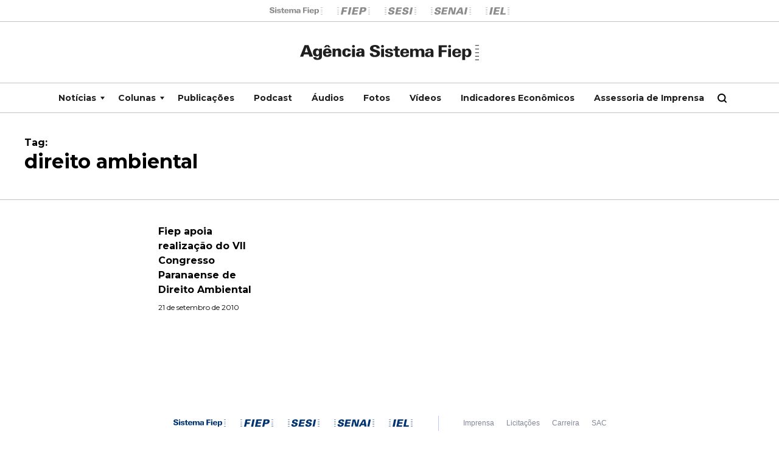

--- FILE ---
content_type: text/html; charset=UTF-8
request_url: https://agenciafiep.com.br/tag/direito-ambiental/
body_size: 17506
content:
<!doctype html>
<html lang="pt-BR">
<head>
	<meta charset="UTF-8">
	<meta name="viewport" content="width=device-width, initial-scale=1">
	<link rel="profile" href="https://gmpg.org/xfn/11">

	<title>direito ambiental &#8211; Agência Sistema Fiep</title>
<meta name='robots' content='max-image-preview:large' />
	<style>img:is([sizes="auto" i], [sizes^="auto," i]) { contain-intrinsic-size: 3000px 1500px }</style>
	<link rel='dns-prefetch' href='//fonts.googleapis.com' />
<link rel="alternate" type="application/rss+xml" title="Feed para Agência Sistema Fiep &raquo;" href="https://agenciafiep.com.br/feed/" />
<link rel="alternate" type="application/rss+xml" title="Feed de comentários para Agência Sistema Fiep &raquo;" href="https://agenciafiep.com.br/comments/feed/" />
<link rel="alternate" type="application/rss+xml" title="Feed de tag para Agência Sistema Fiep &raquo; direito ambiental" href="https://agenciafiep.com.br/tag/direito-ambiental/feed/" />
<script>
window._wpemojiSettings = {"baseUrl":"https:\/\/s.w.org\/images\/core\/emoji\/16.0.1\/72x72\/","ext":".png","svgUrl":"https:\/\/s.w.org\/images\/core\/emoji\/16.0.1\/svg\/","svgExt":".svg","source":{"concatemoji":"https:\/\/agenciafiep.com.br\/wp-includes\/js\/wp-emoji-release.min.js?ver=6.8.3"}};
/*! This file is auto-generated */
!function(s,n){var o,i,e;function c(e){try{var t={supportTests:e,timestamp:(new Date).valueOf()};sessionStorage.setItem(o,JSON.stringify(t))}catch(e){}}function p(e,t,n){e.clearRect(0,0,e.canvas.width,e.canvas.height),e.fillText(t,0,0);var t=new Uint32Array(e.getImageData(0,0,e.canvas.width,e.canvas.height).data),a=(e.clearRect(0,0,e.canvas.width,e.canvas.height),e.fillText(n,0,0),new Uint32Array(e.getImageData(0,0,e.canvas.width,e.canvas.height).data));return t.every(function(e,t){return e===a[t]})}function u(e,t){e.clearRect(0,0,e.canvas.width,e.canvas.height),e.fillText(t,0,0);for(var n=e.getImageData(16,16,1,1),a=0;a<n.data.length;a++)if(0!==n.data[a])return!1;return!0}function f(e,t,n,a){switch(t){case"flag":return n(e,"\ud83c\udff3\ufe0f\u200d\u26a7\ufe0f","\ud83c\udff3\ufe0f\u200b\u26a7\ufe0f")?!1:!n(e,"\ud83c\udde8\ud83c\uddf6","\ud83c\udde8\u200b\ud83c\uddf6")&&!n(e,"\ud83c\udff4\udb40\udc67\udb40\udc62\udb40\udc65\udb40\udc6e\udb40\udc67\udb40\udc7f","\ud83c\udff4\u200b\udb40\udc67\u200b\udb40\udc62\u200b\udb40\udc65\u200b\udb40\udc6e\u200b\udb40\udc67\u200b\udb40\udc7f");case"emoji":return!a(e,"\ud83e\udedf")}return!1}function g(e,t,n,a){var r="undefined"!=typeof WorkerGlobalScope&&self instanceof WorkerGlobalScope?new OffscreenCanvas(300,150):s.createElement("canvas"),o=r.getContext("2d",{willReadFrequently:!0}),i=(o.textBaseline="top",o.font="600 32px Arial",{});return e.forEach(function(e){i[e]=t(o,e,n,a)}),i}function t(e){var t=s.createElement("script");t.src=e,t.defer=!0,s.head.appendChild(t)}"undefined"!=typeof Promise&&(o="wpEmojiSettingsSupports",i=["flag","emoji"],n.supports={everything:!0,everythingExceptFlag:!0},e=new Promise(function(e){s.addEventListener("DOMContentLoaded",e,{once:!0})}),new Promise(function(t){var n=function(){try{var e=JSON.parse(sessionStorage.getItem(o));if("object"==typeof e&&"number"==typeof e.timestamp&&(new Date).valueOf()<e.timestamp+604800&&"object"==typeof e.supportTests)return e.supportTests}catch(e){}return null}();if(!n){if("undefined"!=typeof Worker&&"undefined"!=typeof OffscreenCanvas&&"undefined"!=typeof URL&&URL.createObjectURL&&"undefined"!=typeof Blob)try{var e="postMessage("+g.toString()+"("+[JSON.stringify(i),f.toString(),p.toString(),u.toString()].join(",")+"));",a=new Blob([e],{type:"text/javascript"}),r=new Worker(URL.createObjectURL(a),{name:"wpTestEmojiSupports"});return void(r.onmessage=function(e){c(n=e.data),r.terminate(),t(n)})}catch(e){}c(n=g(i,f,p,u))}t(n)}).then(function(e){for(var t in e)n.supports[t]=e[t],n.supports.everything=n.supports.everything&&n.supports[t],"flag"!==t&&(n.supports.everythingExceptFlag=n.supports.everythingExceptFlag&&n.supports[t]);n.supports.everythingExceptFlag=n.supports.everythingExceptFlag&&!n.supports.flag,n.DOMReady=!1,n.readyCallback=function(){n.DOMReady=!0}}).then(function(){return e}).then(function(){var e;n.supports.everything||(n.readyCallback(),(e=n.source||{}).concatemoji?t(e.concatemoji):e.wpemoji&&e.twemoji&&(t(e.twemoji),t(e.wpemoji)))}))}((window,document),window._wpemojiSettings);
</script>
<style id='wp-emoji-styles-inline-css'>

	img.wp-smiley, img.emoji {
		display: inline !important;
		border: none !important;
		box-shadow: none !important;
		height: 1em !important;
		width: 1em !important;
		margin: 0 0.07em !important;
		vertical-align: -0.1em !important;
		background: none !important;
		padding: 0 !important;
	}
</style>
<link rel='stylesheet' id='wp-block-library-css' href='https://agenciafiep.com.br/wp-includes/css/dist/block-library/style.min.css?ver=6.8.3' media='all' />
<style id='classic-theme-styles-inline-css'>
/*! This file is auto-generated */
.wp-block-button__link{color:#fff;background-color:#32373c;border-radius:9999px;box-shadow:none;text-decoration:none;padding:calc(.667em + 2px) calc(1.333em + 2px);font-size:1.125em}.wp-block-file__button{background:#32373c;color:#fff;text-decoration:none}
</style>
<style id='global-styles-inline-css'>
:root{--wp--preset--aspect-ratio--square: 1;--wp--preset--aspect-ratio--4-3: 4/3;--wp--preset--aspect-ratio--3-4: 3/4;--wp--preset--aspect-ratio--3-2: 3/2;--wp--preset--aspect-ratio--2-3: 2/3;--wp--preset--aspect-ratio--16-9: 16/9;--wp--preset--aspect-ratio--9-16: 9/16;--wp--preset--color--black: #000000;--wp--preset--color--cyan-bluish-gray: #abb8c3;--wp--preset--color--white: #ffffff;--wp--preset--color--pale-pink: #f78da7;--wp--preset--color--vivid-red: #cf2e2e;--wp--preset--color--luminous-vivid-orange: #ff6900;--wp--preset--color--luminous-vivid-amber: #fcb900;--wp--preset--color--light-green-cyan: #7bdcb5;--wp--preset--color--vivid-green-cyan: #00d084;--wp--preset--color--pale-cyan-blue: #8ed1fc;--wp--preset--color--vivid-cyan-blue: #0693e3;--wp--preset--color--vivid-purple: #9b51e0;--wp--preset--gradient--vivid-cyan-blue-to-vivid-purple: linear-gradient(135deg,rgba(6,147,227,1) 0%,rgb(155,81,224) 100%);--wp--preset--gradient--light-green-cyan-to-vivid-green-cyan: linear-gradient(135deg,rgb(122,220,180) 0%,rgb(0,208,130) 100%);--wp--preset--gradient--luminous-vivid-amber-to-luminous-vivid-orange: linear-gradient(135deg,rgba(252,185,0,1) 0%,rgba(255,105,0,1) 100%);--wp--preset--gradient--luminous-vivid-orange-to-vivid-red: linear-gradient(135deg,rgba(255,105,0,1) 0%,rgb(207,46,46) 100%);--wp--preset--gradient--very-light-gray-to-cyan-bluish-gray: linear-gradient(135deg,rgb(238,238,238) 0%,rgb(169,184,195) 100%);--wp--preset--gradient--cool-to-warm-spectrum: linear-gradient(135deg,rgb(74,234,220) 0%,rgb(151,120,209) 20%,rgb(207,42,186) 40%,rgb(238,44,130) 60%,rgb(251,105,98) 80%,rgb(254,248,76) 100%);--wp--preset--gradient--blush-light-purple: linear-gradient(135deg,rgb(255,206,236) 0%,rgb(152,150,240) 100%);--wp--preset--gradient--blush-bordeaux: linear-gradient(135deg,rgb(254,205,165) 0%,rgb(254,45,45) 50%,rgb(107,0,62) 100%);--wp--preset--gradient--luminous-dusk: linear-gradient(135deg,rgb(255,203,112) 0%,rgb(199,81,192) 50%,rgb(65,88,208) 100%);--wp--preset--gradient--pale-ocean: linear-gradient(135deg,rgb(255,245,203) 0%,rgb(182,227,212) 50%,rgb(51,167,181) 100%);--wp--preset--gradient--electric-grass: linear-gradient(135deg,rgb(202,248,128) 0%,rgb(113,206,126) 100%);--wp--preset--gradient--midnight: linear-gradient(135deg,rgb(2,3,129) 0%,rgb(40,116,252) 100%);--wp--preset--font-size--small: 13px;--wp--preset--font-size--medium: 20px;--wp--preset--font-size--large: 36px;--wp--preset--font-size--x-large: 42px;--wp--preset--spacing--20: 0.44rem;--wp--preset--spacing--30: 0.67rem;--wp--preset--spacing--40: 1rem;--wp--preset--spacing--50: 1.5rem;--wp--preset--spacing--60: 2.25rem;--wp--preset--spacing--70: 3.38rem;--wp--preset--spacing--80: 5.06rem;--wp--preset--shadow--natural: 6px 6px 9px rgba(0, 0, 0, 0.2);--wp--preset--shadow--deep: 12px 12px 50px rgba(0, 0, 0, 0.4);--wp--preset--shadow--sharp: 6px 6px 0px rgba(0, 0, 0, 0.2);--wp--preset--shadow--outlined: 6px 6px 0px -3px rgba(255, 255, 255, 1), 6px 6px rgba(0, 0, 0, 1);--wp--preset--shadow--crisp: 6px 6px 0px rgba(0, 0, 0, 1);}:where(.is-layout-flex){gap: 0.5em;}:where(.is-layout-grid){gap: 0.5em;}body .is-layout-flex{display: flex;}.is-layout-flex{flex-wrap: wrap;align-items: center;}.is-layout-flex > :is(*, div){margin: 0;}body .is-layout-grid{display: grid;}.is-layout-grid > :is(*, div){margin: 0;}:where(.wp-block-columns.is-layout-flex){gap: 2em;}:where(.wp-block-columns.is-layout-grid){gap: 2em;}:where(.wp-block-post-template.is-layout-flex){gap: 1.25em;}:where(.wp-block-post-template.is-layout-grid){gap: 1.25em;}.has-black-color{color: var(--wp--preset--color--black) !important;}.has-cyan-bluish-gray-color{color: var(--wp--preset--color--cyan-bluish-gray) !important;}.has-white-color{color: var(--wp--preset--color--white) !important;}.has-pale-pink-color{color: var(--wp--preset--color--pale-pink) !important;}.has-vivid-red-color{color: var(--wp--preset--color--vivid-red) !important;}.has-luminous-vivid-orange-color{color: var(--wp--preset--color--luminous-vivid-orange) !important;}.has-luminous-vivid-amber-color{color: var(--wp--preset--color--luminous-vivid-amber) !important;}.has-light-green-cyan-color{color: var(--wp--preset--color--light-green-cyan) !important;}.has-vivid-green-cyan-color{color: var(--wp--preset--color--vivid-green-cyan) !important;}.has-pale-cyan-blue-color{color: var(--wp--preset--color--pale-cyan-blue) !important;}.has-vivid-cyan-blue-color{color: var(--wp--preset--color--vivid-cyan-blue) !important;}.has-vivid-purple-color{color: var(--wp--preset--color--vivid-purple) !important;}.has-black-background-color{background-color: var(--wp--preset--color--black) !important;}.has-cyan-bluish-gray-background-color{background-color: var(--wp--preset--color--cyan-bluish-gray) !important;}.has-white-background-color{background-color: var(--wp--preset--color--white) !important;}.has-pale-pink-background-color{background-color: var(--wp--preset--color--pale-pink) !important;}.has-vivid-red-background-color{background-color: var(--wp--preset--color--vivid-red) !important;}.has-luminous-vivid-orange-background-color{background-color: var(--wp--preset--color--luminous-vivid-orange) !important;}.has-luminous-vivid-amber-background-color{background-color: var(--wp--preset--color--luminous-vivid-amber) !important;}.has-light-green-cyan-background-color{background-color: var(--wp--preset--color--light-green-cyan) !important;}.has-vivid-green-cyan-background-color{background-color: var(--wp--preset--color--vivid-green-cyan) !important;}.has-pale-cyan-blue-background-color{background-color: var(--wp--preset--color--pale-cyan-blue) !important;}.has-vivid-cyan-blue-background-color{background-color: var(--wp--preset--color--vivid-cyan-blue) !important;}.has-vivid-purple-background-color{background-color: var(--wp--preset--color--vivid-purple) !important;}.has-black-border-color{border-color: var(--wp--preset--color--black) !important;}.has-cyan-bluish-gray-border-color{border-color: var(--wp--preset--color--cyan-bluish-gray) !important;}.has-white-border-color{border-color: var(--wp--preset--color--white) !important;}.has-pale-pink-border-color{border-color: var(--wp--preset--color--pale-pink) !important;}.has-vivid-red-border-color{border-color: var(--wp--preset--color--vivid-red) !important;}.has-luminous-vivid-orange-border-color{border-color: var(--wp--preset--color--luminous-vivid-orange) !important;}.has-luminous-vivid-amber-border-color{border-color: var(--wp--preset--color--luminous-vivid-amber) !important;}.has-light-green-cyan-border-color{border-color: var(--wp--preset--color--light-green-cyan) !important;}.has-vivid-green-cyan-border-color{border-color: var(--wp--preset--color--vivid-green-cyan) !important;}.has-pale-cyan-blue-border-color{border-color: var(--wp--preset--color--pale-cyan-blue) !important;}.has-vivid-cyan-blue-border-color{border-color: var(--wp--preset--color--vivid-cyan-blue) !important;}.has-vivid-purple-border-color{border-color: var(--wp--preset--color--vivid-purple) !important;}.has-vivid-cyan-blue-to-vivid-purple-gradient-background{background: var(--wp--preset--gradient--vivid-cyan-blue-to-vivid-purple) !important;}.has-light-green-cyan-to-vivid-green-cyan-gradient-background{background: var(--wp--preset--gradient--light-green-cyan-to-vivid-green-cyan) !important;}.has-luminous-vivid-amber-to-luminous-vivid-orange-gradient-background{background: var(--wp--preset--gradient--luminous-vivid-amber-to-luminous-vivid-orange) !important;}.has-luminous-vivid-orange-to-vivid-red-gradient-background{background: var(--wp--preset--gradient--luminous-vivid-orange-to-vivid-red) !important;}.has-very-light-gray-to-cyan-bluish-gray-gradient-background{background: var(--wp--preset--gradient--very-light-gray-to-cyan-bluish-gray) !important;}.has-cool-to-warm-spectrum-gradient-background{background: var(--wp--preset--gradient--cool-to-warm-spectrum) !important;}.has-blush-light-purple-gradient-background{background: var(--wp--preset--gradient--blush-light-purple) !important;}.has-blush-bordeaux-gradient-background{background: var(--wp--preset--gradient--blush-bordeaux) !important;}.has-luminous-dusk-gradient-background{background: var(--wp--preset--gradient--luminous-dusk) !important;}.has-pale-ocean-gradient-background{background: var(--wp--preset--gradient--pale-ocean) !important;}.has-electric-grass-gradient-background{background: var(--wp--preset--gradient--electric-grass) !important;}.has-midnight-gradient-background{background: var(--wp--preset--gradient--midnight) !important;}.has-small-font-size{font-size: var(--wp--preset--font-size--small) !important;}.has-medium-font-size{font-size: var(--wp--preset--font-size--medium) !important;}.has-large-font-size{font-size: var(--wp--preset--font-size--large) !important;}.has-x-large-font-size{font-size: var(--wp--preset--font-size--x-large) !important;}
:where(.wp-block-post-template.is-layout-flex){gap: 1.25em;}:where(.wp-block-post-template.is-layout-grid){gap: 1.25em;}
:where(.wp-block-columns.is-layout-flex){gap: 2em;}:where(.wp-block-columns.is-layout-grid){gap: 2em;}
:root :where(.wp-block-pullquote){font-size: 1.5em;line-height: 1.6;}
</style>
<link rel='stylesheet' id='hamburgers-style-css' href='https://agenciafiep.com.br/wp-content/themes/agenciafiep2023/vendor/hamburgers/hamburgers.css?ver=1.0.0' media='all' />
<link rel='stylesheet' id='flickity-style-css' href='https://agenciafiep.com.br/wp-content/themes/agenciafiep2023/vendor/flickity/flickity.css?ver=1.0.0' media='all' />
<link rel='stylesheet' id='agenciafiep2023-style-css' href='https://agenciafiep.com.br/wp-content/themes/agenciafiep2023/style.css?ver=1.0.0' media='all' />
<link rel='stylesheet' id='agenciafiep2023-main-style-css' href='https://agenciafiep.com.br/wp-content/themes/agenciafiep2023/css/agenciafiep.d571b9b8f790561e2b85.css?ver=1.0.0' media='all' />
<link rel='stylesheet' id='montserrat-font-css' href='https://fonts.googleapis.com/css2?family=Montserrat%3Awght%40300%3B400%3B500%3B600%3B700&#038;display=swap&#038;ver=1.0.0' media='all' />
<link rel="https://api.w.org/" href="https://agenciafiep.com.br/wp-json/" /><link rel="alternate" title="JSON" type="application/json" href="https://agenciafiep.com.br/wp-json/wp/v2/tags/2684" /><link rel="EditURI" type="application/rsd+xml" title="RSD" href="https://agenciafiep.com.br/xmlrpc.php?rsd" />
<link rel="icon" href="https://agenciafiep.com.br/wp-content/uploads/2025/04/cropped-favicon-32x32.png" sizes="32x32" />
<link rel="icon" href="https://agenciafiep.com.br/wp-content/uploads/2025/04/cropped-favicon-192x192.png" sizes="192x192" />
<link rel="apple-touch-icon" href="https://agenciafiep.com.br/wp-content/uploads/2025/04/cropped-favicon-180x180.png" />
<meta name="msapplication-TileImage" content="https://agenciafiep.com.br/wp-content/uploads/2025/04/cropped-favicon-270x270.png" />

	<!-- Google tag (gtag.js) -->
	<script async src="https://www.googletagmanager.com/gtag/js?id=UA-43428719-8"></script>
	<script>
		window.dataLayer = window.dataLayer || [];
		function gtag(){dataLayer.push(arguments);}
		gtag('js', new Date());

		gtag('config', 'UA-43428719-8');
	</script>
</head>

<body class="archive tag tag-direito-ambiental tag-2684 wp-theme-agenciafiep2023 white-theme hfeed">

<div class="barra-integradora-topo-2023">
  <div class="barra-integradora-topo-2023__casas">
    <a class="barra-integradora-topo-2023__casa" href="https://www.sistemafiep.org.br/" target="_blank">
      <svg xmlns="http://www.w3.org/2000/svg" xml:space="preserve" style="enable-background:new 0 0 256 35.4" viewBox="0 0 256 35.4"> <path d="M247.2 33.9h8.8v1.4h-8.8zm0-33.8h8.8v1.4h-8.8zm0 8.4h8.8v1.4h-8.8zm0 8.5h8.8v1.4h-8.8zm0 8.5h8.8v1.4h-8.8zM23.9 19.6c0 1.7-.4 3.1-1.1 4.2-.8 1.1-1.7 2-2.9 2.7-1.2.7-2.5 1.2-4 1.5-1.5.3-2.9.4-4.3.4-1.6 0-3.1-.1-4.6-.4-1.4-.3-2.7-.8-3.7-1.6-1-.7-1.8-1.6-2.4-2.8-.6-1.1-.9-2.5-.9-4.1h7.1c.1 3 1.7 4.5 4.7 4.5.6 0 1.2-.1 1.7-.2.6-.2 1.1-.4 1.5-.7.4-.3.8-.7 1.1-1.1.3-.5.4-1 .4-1.6 0-.5-.1-.9-.3-1.2s-.5-.6-.8-.9c-.4-.2-.8-.5-1.2-.6-.5-.2-1-.4-1.6-.5l-4.4-1.3c-1.4-.4-2.5-.8-3.5-1.3s-1.8-1-2.4-1.6c-.6-.6-1.1-1.3-1.3-2-.3-.7-.4-1.5-.4-2.4 0-1.5.3-2.8 1-3.8C2.2 3.5 3 2.6 4.1 2S6.4.8 7.9.5C9.3.2 10.8 0 12.4 0s3 .1 4.3.4c1.3.3 2.5.8 3.4 1.4s1.7 1.5 2.3 2.5c.6 1 .8 2.3.8 3.8h-7.1c-.2-2.6-1.6-3.9-4.2-3.9-.5 0-1 .1-1.5.2-.5.2-.9.3-1.3.6s-.7.6-.9 1c-.2.4-.4.9-.4 1.4 0 .7.4 1.2 1.1 1.8.7.5 2 1 3.7 1.6l3.4 1.1c1.1.4 2.1.7 3.1 1.1 1 .4 1.8.9 2.5 1.5s1.3 1.3 1.7 2.1c.4.7.6 1.8.6 3zm2.7 8.5V9h6.6v19.1h-6.6zm28.2-5.9c0 1.2-.3 2.1-.8 2.9-.6.8-1.3 1.4-2.2 1.9-.9.5-1.9.8-3.1 1.1-1.1.2-2.3.3-3.5.3-1.2 0-2.3-.1-3.5-.3-1.1-.2-2.1-.5-3-1-.9-.5-1.6-1.2-2.1-2s-.8-1.9-.8-3.2h6.4c.1 1.1.3 1.9.8 2.5.5.5 1.3.8 2.3.8.4 0 .8-.1 1.2-.2.4-.1.7-.3 1-.5.3-.2.5-.5.7-.8.2-.3.3-.7.3-1.1 0-.6-.3-1.1-.8-1.4-.5-.4-1.4-.7-2.6-1l-3.1-.6c-.8-.2-1.5-.4-2.2-.7-.7-.3-1.3-.6-1.8-1s-1-.9-1.3-1.5c-.3-.6-.5-1.3-.5-2.1 0-1.2.3-2.2.9-2.9.6-.8 1.3-1.4 2.2-1.8.9-.4 1.8-.8 2.9-.9 1-.2 2-.3 3-.3s2.1.1 3.1.3c1.1.2 2 .5 2.9 1 .9.5 1.6 1.1 2.2 1.9.6.8.9 1.8.9 3H48c0-1-.3-1.7-.8-2.2-.5-.5-1.2-.8-2.1-.8-.7 0-1.3.2-1.9.5-.6.3-.9.9-.9 1.6 0 .5.2.9.5 1.2.4.3.9.5 1.6.7l4.1 1c2.2.5 3.8 1.2 4.8 2 1 .9 1.5 2.1 1.5 3.6zm10.9-9.1V21c0 1.1.2 1.9.5 2.4s1.1.7 2.2.7h.9c.3 0 .6-.1 1-.1v4.1c-.8.1-1.5.2-2.2.2-.7.1-1.4.1-2.1.1-1.2 0-2.2-.1-3-.2-.8-.2-1.5-.5-2.1-.9-.5-.4-.9-1-1.2-1.7-.3-.7-.4-1.7-.4-2.8v-9.6h-3.6V9h3.6V3.2l6.4-.1V9h4.6v4.1h-4.6zM78 19.5c0 .8.1 1.5.2 2.1.2.7.4 1.2.7 1.7.3.5.8.9 1.3 1.2.5.3 1.2.4 1.9.4 2.2 0 3.4-.9 3.7-3h6.3c-.1.9-.4 1.5-.8 2.2-.4.7-.9 1.3-1.5 1.9-1 .9-2.1 1.5-3.4 1.9-1.3.4-2.8.5-4.4.5-1.9 0-3.6-.2-4.9-.7-1.4-.5-2.5-1.2-3.4-2.3-.7-.8-1.3-1.8-1.7-2.9-.4-1.1-.6-2.4-.6-3.8 0-3.2.9-5.7 2.7-7.6 1.8-1.8 4.4-2.8 7.9-2.8 2.2 0 4.1.4 5.7 1.2 1.6.8 2.8 2.2 3.6 4 .4.9.6 1.8.7 2.7.1.9.2 2 .2 3.2H78zm7.9-3.2c0-1.4-.3-2.5-.9-3.3-.6-.8-1.5-1.2-2.8-1.2-1.3 0-2.3.4-3 1.2-.7.8-1.1 1.9-1.1 3.3h7.8zm35.3 11.8V17.3c0-.6 0-1.2-.1-1.8-.1-.6-.2-1.1-.5-1.5-.2-.4-.6-.7-1-1-.4-.2-1-.4-1.7-.4s-1.3.1-1.8.4c-.4.2-.8.6-1 1-.2.4-.4.9-.5 1.5-.1.6-.1 1.2-.1 1.9V28h-6.6V17.4c0-.6 0-1.1-.1-1.6s-.2-.9-.3-1.3c-.2-.5-.5-.9-1-1.2-.4-.3-1-.5-1.8-.5-.7 0-1.3.2-1.8.5s-.9.7-1.2 1.3c-.2.4-.3.8-.4 1.3-.1.5-.1 1-.1 1.6v10.7h-6.6V10.5c0-.4 0-.9-.1-1.5h6.4l.2 3c.8-1.2 1.7-2 2.8-2.5 1.1-.5 2.3-.8 3.8-.8 1.4 0 2.7.3 3.7.8s1.8 1.5 2.4 2.8c.8-1.3 1.8-2.2 2.9-2.7 1.1-.5 2.4-.8 4-.8 1.7 0 3 .3 4 .9 1 .6 1.8 1.4 2.3 2.5.5 1.1.8 2.6.8 4.3v11.7h-6.6zm22.1 0c-.1-.5-.2-.9-.3-1.3-.1-.4-.1-.9-.2-1.5-.8 1.2-1.7 2.1-2.7 2.5-1 .5-2.3.7-3.8.7-1 0-1.9-.1-2.8-.4-.8-.2-1.6-.6-2.2-1.1-.6-.5-1.1-1.1-1.4-1.8-.3-.7-.5-1.6-.5-2.6 0-1.4.3-2.5 1-3.4.7-.8 1.6-1.5 2.7-2s2.3-.8 3.7-.9c1.4-.2 2.8-.2 4.2-.2h1.8v-1.2c0-.4 0-.8-.1-1.2-.1-.4-.2-.7-.5-1-.2-.3-.5-.6-.9-.7s-.8-.3-1.3-.3c-1 0-1.7.3-2.2.8-.4.5-.7 1.4-.7 2.3h-6.5c0-1.2.3-2.4.9-3.2.6-.8 1.3-1.4 2.2-1.8.9-.4 1.9-.7 3-.9 1.1-.2 2.1-.2 3.1-.2 1.7 0 3.2.1 4.4.4 1.2.3 2.3.8 3 1.6.6.6 1 1.3 1.3 2.2.3.9.5 2 .5 3.3v9.1c0 .9.1 2 .3 3h-6zm-.4-9.2h-1.7c-.6 0-1.2.1-1.8.2-.6.1-1.2.3-1.7.5-.5.3-.9.6-1.3 1-.3.4-.5 1-.5 1.6 0 .8.3 1.5.9 2 .6.5 1.3.7 2.1.7s1.5-.2 2.1-.5c.5-.3 1-.8 1.3-1.3.3-.5.5-1.1.6-1.8.1-.7.2-1.4.2-2.1v-.3zm25.7-13.5v6.8H180v4.6h-11.2v11.3h-7V.7h19v4.7h-12.2zm15.3 22.7V9h6.6v19.1h-6.6zm16-8.4c0 .8.1 1.5.2 2.1.2.7.4 1.2.7 1.7.3.5.8.9 1.3 1.2.5.3 1.2.4 1.9.4 2.2 0 3.4-1.1 3.7-3.3h6.3c-.1.9-.4 1.7-.8 2.4s-.9 1.3-1.5 1.9c-1 .9-2.1 1.5-3.4 1.9-1.3.4-2.8.5-4.4.5-1.9 0-3.6-.2-4.9-.7-1.4-.5-2.5-1.2-3.4-2.3-.7-.8-1.3-1.8-1.7-2.9-.4-1.1-.6-2.4-.6-3.8 0-3.2.9-5.7 2.7-7.6 1.8-1.8 4.4-2.8 7.9-2.8 2.2 0 4.1.4 5.7 1.2 1.6.8 2.8 2.2 3.6 4 .4.9.6 1.8.7 2.7.1.9.2 2 .2 3.2h-14.2zm7.9-3.3c0-1.4-.3-2.5-.9-3.3-.6-.8-1.5-1.2-2.8-1.2-1.3 0-2.3.4-3 1.2-.7.8-1.1 1.9-1.1 3.3h7.8zm30.5 1.9c0 1.4-.2 2.7-.5 4-.4 1.2-.9 2.3-1.6 3.3-.7.9-1.6 1.7-2.7 2.2-1.1.5-2.4.8-3.8.8-1.3 0-2.5-.2-3.4-.7-.9-.4-1.8-1.2-2.7-2.2v9.7H217V10c0-.4 0-.8-.1-1.1h6.5l.1 2.8c.8-1.1 1.7-2 2.8-2.5 1-.5 2.2-.8 3.6-.8s2.7.2 3.8.7c1.1.5 2 1.2 2.7 2 .7.9 1.2 1.9 1.6 3.1.2 1.4.3 2.7.3 4.1zm-6.7.2c0-.8-.1-1.5-.2-2.3-.1-.7-.3-1.4-.7-2-.3-.6-.7-1-1.2-1.4-.5-.4-1.2-.5-1.9-.5-.8 0-1.5.2-2 .5-.5.4-.9.8-1.3 1.4-.3.6-.6 1.2-.7 2-.1.8-.2 1.5-.2 2.3 0 .8.1 1.5.2 2.3.1.8.3 1.4.6 2 .3.6.7 1.1 1.2 1.5.5.4 1.1.5 1.9.5.8 0 1.5-.2 2-.5.5-.4 1-.9 1.3-1.5.3-.6.6-1.3.7-2.1.2-.6.3-1.4.3-2.2zM26.6 3.1C26.6 1.4 28 0 29.7 0h.4c1.7 0 3.1 1.4 3.1 3.1 0 1.7-1.4 3.1-3.1 3.1h-.4c-1.7 0-3.1-1.4-3.1-3.1zm157.3 0c0-1.7 1.4-3.1 3.1-3.1h.4c1.7 0 3.1 1.4 3.1 3.1 0 1.7-1.4 3.1-3.1 3.1h-.4c-1.7 0-3.1-1.4-3.1-3.1z"/> </svg>
    </a>
    <a class="barra-integradora-topo-2023__casa" href="http://www.fiepr.org.br/" target="_blank">
      <svg xmlns="http://www.w3.org/2000/svg" xml:space="preserve" style="enable-background:new 0 0 256 56.9" viewBox="0 0 256 56.9"> <path d="M0 54.6h14.2v2.3H0zM0 0h14.2v2.3H0zm0 13.7h14.2V16H0zm0 13.6h14.2v2.3H0zM0 41h14.2v2.3H0zm241.8 13.6H256v2.3h-14.2zm0-54.6H256v2.3h-14.2zm0 13.7H256V16h-14.2zm0 13.6H256v2.3h-14.2zm0 13.7H256v2.3h-14.2zM80.9 0l-2.4 11H53.9l-2.8 13.3H74l-2.4 11H48.8L44.2 57H28.4L40.5 0h40.4zm30.4 0-12 56.9H83L95.1 0h16.2zm57 0L166 10.9h-27.2l-2.5 11.9h25.6l-2.4 10.9h-25.6l-2.5 12.2h27.8L156.8 57h-43.5l12.1-57h42.9zm41.4 0c7.9 0 13.2 1.7 16.2 6.7 1.3 2.1 1.7 4.4 1.7 8 0 3.7-1.7 8.6-3.9 11.8-2.2 3.2-5.1 6.1-9.5 7.9-6.5 2.6-14.4 1.7-24.1 2l-4.3 20.5H170L181.9 0h27.8zm-14.1 10.6-3.2 15h7.5c3.7 0 6.3-.6 8-2.1 2.6-2.1 3.4-5.6 3.4-7.5 0-3.5-1.8-5.4-8.4-5.4h-7.3z"/> </svg>
    </a>
    <a class="barra-integradora-topo-2023__casa" href="http://www.sesipr.org.br/" target="_blank">
      <svg xmlns="http://www.w3.org/2000/svg" xml:space="preserve" style="enable-background:new 0 0 256 59.2" viewBox="0 0 256 59.2"> <path d="M241.8 55.7H256V58h-14.2zm0-54.5H256v2.3h-14.2zm0 13.6H256v2.3h-14.2zm0 13.7H256v2.3h-14.2zm0 13.6H256v2.3h-14.2zM0 55.7h14.2V58H0zM0 1.2h14.2v2.3H0zm0 13.6h14.2v2.3H0zm0 13.7h14.2v2.3H0zm0 13.6h14.2v2.3H0zm81.9-29.2c0 1.5-.2 3.2-.6 5.1h-16c.3-1.3.4-2.1.4-2.8 0-3.1-2-5-6.1-5-5 0-8.9 3.2-8.9 7.4 0 1.9.8 3.4 4.9 4.5l10 2.7c3.8 1.1 6.6 2.1 8.5 3.4 4.1 2.7 4.5 6.3 4.5 8.8 0 5-2.2 11.4-7.4 15.7-4.9 4-12.4 6.6-21.9 6.6-14 0-21.3-4.9-21.3-14.5 0-1.5.2-3.1.5-4.8h15.8c-.2.9-.3 1.8-.3 2.5 0 4.2 2.7 6.3 8 6.3 6.4 0 10-3.4 10-7.8 0-2-1.2-3.3-3.9-4.1l-12.9-3.5C36.8 31 34 26.9 34 21.2c0-3.3.9-6.4 2.6-9.2C40.6 4.9 49.3 0 62 0c13.5 0 19.9 4.4 19.9 12.9zm58.4-11.7L138 12.1h-27.2l-2.5 11.8h25.6l-2.4 10.9H106L103.4 47h27.8l-2.3 11H85.4L97.5 1.2h42.8zm54.9 11.7c0 1.5-.2 3.2-.6 5.1h-15.9c.3-1.3.4-2.1.4-2.8 0-3.1-2-5-6.1-5-5 0-8.9 3.2-8.9 7.4 0 1.9.8 3.4 4.9 4.5l10 2.7c3.8 1.1 6.6 2.1 8.5 3.4 4.1 2.7 4.5 6.3 4.5 8.8 0 5-2.2 11.4-7.4 15.7-4.9 4-12.4 6.6-21.9 6.6-14 0-21.3-4.9-21.3-14.5 0-1.5.2-3.1.5-4.8h15.8c-.2.9-.3 1.8-.3 2.5 0 4.2 2.7 6.3 8 6.3 6.4 0 10-3.4 10-7.8 0-2-1.2-3.3-3.9-4.1l-12.9-3.5c-8.5-2.3-11.3-6.4-11.3-12.1 0-3.3.9-6.4 2.6-9.2 4.1-7 12.7-12 25.4-12 13.5-.1 19.9 4.3 19.9 12.8zm32.4-11.7-12 56.8h-16.2l12-56.8h16.2z"/> </svg>
    </a>
    <a class="barra-integradora-topo-2023__casa" href="http://www.senaipr.org.br/" target="_blank">
      <svg xmlns="http://www.w3.org/2000/svg" xml:space="preserve" style="enable-background:new 0 0 256 46.4" viewBox="0 0 256 46.4"> <path d="M0 43.7h11.1v1.8H0zM0 .9h11.1v1.8H0zm0 10.7h11.1v1.8H0zm0 10.7h11.1v1.8H0zM0 33h11.1v1.8H0zm64-22.9c0 1.2-.2 2.5-.5 4H51c.2-1 .3-1.7.3-2.2 0-2.5-1.6-3.9-4.8-3.9-3.9 0-6.9 2.5-6.9 5.8 0 1.5.6 2.6 3.9 3.5l7.9 2.1c3 .9 5.2 1.7 6.7 2.6 3.2 2.1 3.6 5 3.6 6.9 0 3.9-1.7 8.9-5.8 12.3-3.8 3.1-9.7 5.2-17.1 5.2-11 0-16.7-3.8-16.7-11.3 0-1.2.1-2.5.4-3.7h12.3c-.2.7-.2 1.4-.2 2 0 3.3 2.1 4.9 6.3 4.9 5 0 7.8-2.6 7.8-6.1 0-1.5-.9-2.6-3.1-3.2l-10.1-2.8c-6.6-1.8-8.8-5-8.8-9.4 0-2.6.7-5 2-7.2 3-5.7 9.7-9.6 19.7-9.6C58.9 0 64 3.4 64 10.1zM108.3.9l-1.8 8.5H85.2l-2 9.3h20l-1.9 8.5h-20l-2 9.5h21.8l-1.9 8.7h-34L74.7.9h33.6zm27.1 0 8 33.1L150.3.9h10.8l-9.4 44.5h-16.6l-8-34.6-7.2 34.6H109L118.4.9h17zm63.4 0 8.1 44.5H193l-1.2-8.9H174l-4.9 8.9h-12.3l27-44.5h15zm-10.1 8.7-10.1 18.7h12.1l-1.8-18.7h-.2zm45-8.7-9.4 44.5h-12.7L221 .9h12.7zm11.2 42.8H256v1.8h-11.1zm0-42.8H256v1.8h-11.1zm0 10.7H256v1.8h-11.1zm0 10.7H256v1.8h-11.1zm0 10.7H256v1.8h-11.1z"/> </svg>
    </a>
    <a class="barra-integradora-topo-2023__casa" href="http://www.ielpr.org.br/" target="_blank">
      <svg xmlns="http://www.w3.org/2000/svg" xml:space="preserve" style="enable-background:new 0 0 256 78.5" viewBox="0 0 256 78.5"> <path d="M236.5 75.6h19.7v3.2h-19.7zm0-75.6h19.7v3.2h-19.7zm0 18.9h19.7v3.2h-19.7zm0 18.9h19.7V41h-19.7zm0 18.9h19.7v3.2h-19.7zM.2 75.6h19.7v3.2H.2zM.2 0h19.7v3.2H.2zm0 18.9h19.7v3.2H.2zm0 18.9h19.7V41H.2zm0 18.9h19.7v3.2H.2zM78.8 0 62.1 78.8H39.6L56.3 0h22.5zm77.6 0-3.2 15.1h-37.6l-3.5 16.4h35.4l-3.3 15.1h-35.5l-3.5 16.8h38.5l-3.3 15.3H80.3L97.1 0h59.3zm38.5 0-13.4 63.3h35.3l-3.3 15.5H156L172.8 0h22.1z"/> </svg>
    </a>
  </div>
</div>


<div id="page" class="site">
	<header class="header">
		<nav class="navbar-2">
			<div class="navbar-2__row">
				<div class="navbar-2__wrapper">
					<div class="navbar-2__left">
						<a class="svg svg--height navbar-2__logo" href="https://agenciafiep.com.br/">
							<svg xmlns="http://www.w3.org/2000/svg" xml:space="preserve" style="enable-background:new 0 0 1010.5 86.1" viewBox="0 0 1010.5 86.1"> <path d="M989.2 82.7h21.3v3.4h-21.3zm0-81.6h21.3v3.4h-21.3zm0 20.4h21.3v3.4h-21.3zm0 20.4h21.3v3.4h-21.3zm0 20.4h21.3v3.4h-21.3zM800 13.1v16.4h27.3v11h-27.1v27.2h-17V1.8H829v11.3h-29zm36.8 54.6v-46h16v46.1h-16zm38.6-20.2c0 1.8.2 3.5.5 5.1.4 1.6.9 3 1.7 4.2.8 1.2 1.8 2.1 3.1 2.8 1.2.7 2.8 1 4.6 1 5.2 0 8.2-2.6 8.8-7.8h15.1c-.3 2.2-.9 4.1-1.9 5.8-.9 1.7-2.1 3.2-3.6 4.6-2.3 2.1-5 3.6-8.2 4.5-3.2.9-6.7 1.3-10.5 1.3-4.6 0-8.6-.6-11.8-1.8-3.3-1.2-5.9-3-8.1-5.4-1.8-1.9-3.1-4.3-4-7.1-.9-2.8-1.4-5.8-1.4-9.1 0-7.7 2.1-13.8 6.4-18.2 4.3-4.4 10.7-6.7 19.1-6.7 5.2 0 9.8 1 13.6 3 3.9 2 6.7 5.2 8.6 9.6.9 2.1 1.5 4.3 1.7 6.5.2 2.2.4 4.8.4 7.7h-34.1zm19.1-7.9c0-3.5-.7-6.1-2.2-8-1.5-1.9-3.7-2.8-6.7-2.8s-5.4 1-7.2 3c-1.8 2-2.6 4.6-2.6 7.9h18.7zm73.4 4.4c0 3.4-.4 6.6-1.3 9.6s-2.1 5.6-3.9 7.8c-1.7 2.2-3.9 4-6.6 5.3-2.6 1.3-5.7 2-9.3 2-3.2 0-5.9-.5-8.2-1.6-2.2-1.1-4.4-2.8-6.4-5.3V85h-16V27.3c0-1.1-.1-2.1-.1-3.1s-.1-1.9-.1-2.6h15.7l.2 6.7c1.9-2.7 4.2-4.7 6.7-5.9 2.5-1.2 5.4-1.8 8.8-1.8 3.5 0 6.5.6 9.1 1.8 2.6 1.2 4.7 2.8 6.4 4.9 1.7 2.1 2.9 4.6 3.8 7.4.8 3 1.2 6 1.2 9.3zm-16.3.5c0-1.8-.2-3.6-.5-5.4-.3-1.8-.8-3.4-1.6-4.8s-1.8-2.5-3-3.4c-1.2-.9-2.8-1.3-4.6-1.3-1.9 0-3.5.4-4.8 1.3-1.2.9-2.3 2-3.1 3.4-.8 1.4-1.3 3-1.6 4.8-.3 1.8-.5 3.7-.5 5.6 0 1.8.1 3.6.4 5.5.3 1.8.8 3.5 1.5 4.9.7 1.5 1.7 2.6 2.9 3.5 1.2.9 2.8 1.3 4.7 1.3 1.9 0 3.6-.4 4.9-1.3 1.3-.9 2.4-2.1 3.1-3.5.8-1.5 1.4-3.1 1.7-5 .3-1.8.5-3.7.5-5.6zm-500.1 2.7c0 4-.9 7.4-2.7 10.1-1.8 2.7-4.2 4.9-7 6.6-2.9 1.6-6 2.8-9.5 3.5-3.5.7-6.9 1-10.3 1-4 0-7.7-.4-11.2-1.1-3.4-.8-6.4-2-8.9-3.7-2.5-1.7-4.4-4-5.8-6.7-1.4-2.7-2.1-6-2.2-10H411c.2 7.2 4 10.9 11.4 10.9 1.4 0 2.8-.2 4.1-.5 1.4-.4 2.6-.9 3.6-1.6 1.1-.7 1.9-1.6 2.6-2.7.7-1.1 1-2.4 1-3.9 0-1.2-.2-2.1-.7-3-.5-.8-1.2-1.5-2-2.1-.9-.6-1.9-1.1-3-1.6-1.2-.5-2.4-.9-3.7-1.2L413.6 38c-3.3-1-6.1-2-8.5-3.2-2.4-1.2-4.3-2.5-5.7-3.9-1.5-1.5-2.5-3.1-3.2-4.8-.7-1.8-1-3.7-1-5.8 0-3.6.8-6.7 2.3-9.2 1.6-2.6 3.6-4.7 6.3-6.3 2.6-1.6 5.6-2.8 9.1-3.6 3.4-.8 7-1.1 10.7-1.1 3.8 0 7.3.4 10.5 1 3.2.7 6 1.8 8.3 3.4 2.3 1.6 4.1 3.6 5.5 6.1 1.3 2.5 2 5.5 2 9.1h-17.1c-.4-6.3-3.8-9.4-10.1-9.4-1.3 0-2.5.2-3.7.5-1.2.3-2.2.8-3.1 1.4-.9.6-1.6 1.4-2.2 2.4-.5 1-.8 2.1-.8 3.4 0 1.6.9 3 2.6 4.2 1.7 1.2 4.7 2.5 8.9 3.8l8.3 2.6c2.6.9 5.1 1.7 7.4 2.7 2.3.9 4.3 2.1 6.1 3.5 1.7 1.4 3.1 3.1 4.1 5.1.7 1.9 1.2 4.4 1.2 7.3zm6.5-25.5h16v46.1h-16zm67.7 31.7c0 2.8-.7 5.2-2 7.1-1.3 1.9-3.1 3.5-5.2 4.7-2.2 1.2-4.6 2-7.4 2.6-2.8.5-5.6.8-8.4.8-2.9 0-5.7-.2-8.4-.7-2.7-.5-5.2-1.3-7.3-2.5-2.1-1.2-3.8-2.8-5.2-4.8-1.3-2-2-4.6-2-7.8h15.5c.1 2.7.8 4.7 2 6 1.2 1.3 3.1 2 5.6 2 1 0 1.9-.1 2.8-.4.9-.2 1.7-.6 2.5-1.1.7-.5 1.3-1.1 1.7-1.8.4-.7.6-1.6.6-2.6 0-1.4-.7-2.5-2-3.4-1.3-.9-3.4-1.7-6.2-2.3l-7.4-1.7c-1.8-.4-3.6-1-5.2-1.6-1.7-.6-3.1-1.4-4.4-2.4-1.3-1-2.3-2.2-3.1-3.6-.8-1.4-1.1-3.1-1.1-5.2 0-2.9.7-5.2 2.1-7.1 1.4-1.9 3.1-3.3 5.2-4.4 2.1-1.1 4.4-1.8 6.9-2.2 2.5-.4 4.9-.6 7.1-.6 2.5 0 5 .2 7.6.6 2.6.4 4.9 1.2 7 2.3 2.1 1.1 3.8 2.6 5.2 4.6 1.4 1.9 2.1 4.4 2.2 7.3h-15c-.1-2.3-.7-4.1-2-5.3-1.2-1.2-2.9-1.8-5-1.8-1.6 0-3.2.4-4.7 1.2-1.5.8-2.2 2.1-2.2 3.8 0 1.3.4 2.3 1.3 3 .9.7 2.1 1.3 3.8 1.7l9.9 2.4c5.2 1.2 9 2.8 11.4 4.8 2.6 2 3.8 4.8 3.8 8.4zm26.5-21.8v19.1c0 2.7.4 4.6 1.2 5.7.8 1.1 2.6 1.6 5.3 1.6.7 0 1.4 0 2.1-.1.8-.1 1.5-.2 2.3-.3v9.9c-1.8.2-3.6.4-5.3.6-1.7.2-3.4.2-5 .2-2.8 0-5.2-.2-7.3-.6-2-.4-3.7-1.1-5-2.1-1.3-1-2.3-2.4-2.9-4.2-.6-1.8-.9-4.1-.9-6.9v-23H528v-9.9h8.7v-14l15.3-.1v14.2h11.1v9.9h-10.9zm29.5 15.5c0 1.8.2 3.5.5 5.1.4 1.6.9 3 1.7 4.2.8 1.2 1.8 2.1 3.1 2.8 1.2.7 2.8 1 4.6 1 5.2 0 8.2-2.1 8.8-7.3h15.1c-.3 2.2-.9 3.6-1.9 5.3-.9 1.7-2.1 3.2-3.6 4.6-2.3 2.1-5 3.6-8.2 4.5-3.2.9-6.7 1.3-10.5 1.3-4.6 0-8.6-.6-11.8-1.8-3.3-1.2-5.9-3-8.1-5.4-1.8-1.9-3.1-4.3-4-7.1-.9-2.8-1.4-5.8-1.4-9.1 0-7.7 2.1-13.8 6.4-18.2 4.3-4.4 10.7-6.7 19.1-6.7 5.2 0 9.8 1 13.6 3 3.9 2 6.7 5.2 8.6 9.6.9 2.1 1.5 4.3 1.7 6.5.2 2.2.4 4.8.4 7.7h-34.1zm19-7.9c0-3.5-.7-6.1-2.2-8-1.5-1.9-3.7-2.8-6.7-2.8s-5.4 1-7.2 3c-1.8 2-2.6 4.6-2.6 7.9h18.7zm85.1 28.5v-26c0-1.5-.1-3-.3-4.3-.2-1.4-.5-2.6-1.1-3.6-.5-1-1.3-1.8-2.4-2.4-1-.6-2.4-.9-4.1-.9-1.8 0-3.2.3-4.2.9-1.1.6-1.9 1.4-2.5 2.4-.6 1-1 2.3-1.2 3.6-.2 1.4-.3 2.9-.3 4.6v25.6h-16V41.8c0-1.4-.1-2.7-.2-3.9-.1-1.2-.4-2.3-.8-3.2-.5-1.2-1.3-2.2-2.3-3-1.1-.8-2.5-1.1-4.3-1.1-1.8 0-3.2.4-4.4 1.1-1.2.8-2.1 1.8-2.8 3.1-.5 1-.8 2-1 3.1-.2 1.1-.2 2.4-.2 4v25.8h-16V25.1c0-1-.1-2.2-.1-3.6H637l.5 7.3c1.9-2.9 4.1-4.9 6.7-6.1 2.6-1.2 5.6-1.8 9.1-1.8s6.4.6 8.9 1.9c2.5 1.3 4.4 3.5 5.8 6.7 2-3.1 4.4-5.3 7.1-6.6 2.7-1.3 5.9-2 9.5-2 4 0 7.3.7 9.7 2.1 2.5 1.4 4.3 3.4 5.5 6.1 1.3 2.7 1.9 6.2 1.9 10.3v28.2h-15.9zm53.2-.1c-.3-1.1-.5-2.2-.7-3.2-.2-1.1-.3-2.3-.4-3.6-1.8 2.9-4 4.9-6.4 6.1-2.5 1.1-5.5 1.7-9.2 1.7-2.4 0-4.6-.3-6.6-.9-2-.6-3.8-1.4-5.3-2.6-1.5-1.2-2.6-2.6-3.4-4.4-.8-1.8-1.2-3.9-1.2-6.3 0-3.3.8-6 2.5-8.1 1.6-2 3.8-3.6 6.4-4.7 2.6-1.1 5.6-1.8 9-2.2 3.3-.4 6.7-.5 10-.5h4.3V36c0-1-.1-2-.3-3-.2-.9-.6-1.8-1.1-2.5-.5-.7-1.2-1.3-2.1-1.8s-1.9-.7-3.2-.7c-2.4 0-4.2.6-5.3 1.8-1.1 1.2-1.6 3.4-1.6 5.5h-15.6c.1-2.9.8-5.9 2.2-7.8 1.4-1.9 3.2-3.4 5.4-4.4 2.2-1.1 4.5-1.8 7.1-2.2 2.6-.4 5.1-.6 7.5-.6 4.1 0 7.7.3 10.7 1 3 .7 5.4 2 7.3 3.9 1.4 1.4 2.5 3.1 3.2 5.2.7 2.1 1.1 4.7 1.1 8v14.5c0 2.7 0 5.2.1 7.4.1 2.3.3 4.7.6 7.3h-15zm-1.1-22c-.5-.1-1.3-.1-2.2-.1h-2c-1.4 0-2.8.1-4.3.4-1.5.2-2.9.7-4.1 1.3-1.2.6-2.3 1.4-3.1 2.5-.8 1-1.2 2.3-1.2 3.9 0 1.9.7 3.5 2.1 4.7 1.4 1.2 3 1.8 5 1.8s3.7-.4 5-1.2c1.3-.8 2.3-1.8 3.1-3.1.7-1.3 1.2-2.7 1.5-4.4.3-1.6.4-3.3.4-5.1v-.7zm-280-38.1c0-4.2 3.4-7.5 7.5-7.5h.9c4.2 0 7.5 3.4 7.5 7.5 0 4.2-3.4 7.5-7.5 7.5h-.9c-4.1.1-7.5-3.3-7.5-7.5zm379 0c0-4.2 3.4-7.5 7.5-7.5h.9c4.2 0 7.5 3.4 7.5 7.5 0 4.2-3.4 7.5-7.5 7.5h-.9c-4.2.1-7.5-3.3-7.5-7.5zM47.8.9l25.8 65.6H53.2l-4.5-13.2H22.5l-4.4 13.2H0L25.8.9h22zm-12 12.8-9 27.5h17.7l-8.4-27.5h-.3zM108 27.5v-6.9h16v43c0 8.6-3.3 13.4-8.6 16.7-4.4 2.7-10.2 4.2-16.8 4.2-14.8 0-23.6-5.2-23.6-15.1V69h16c.1 3.4 2.4 5.8 7.4 5.8 6.1 0 9-3 9-10.3v-6.8c-2.9 4.5-8.2 7.4-14.7 7.4-11.4 0-20.1-7.9-20.1-22.6 0-13.8 7.8-22.6 20.3-22.6 6.9-.1 11.8 2.3 15.1 7.6zM98.8 55c5.7 0 8.4-4.6 8.4-12.9 0-8.1-2.8-12.7-8.2-12.7-5.7 0-8.8 5.2-8.8 12.9 0 8.4 3.1 12.7 8.6 12.7zm70.8-31.3c4.3 3.4 8.2 8.8 8.2 21.4v2.1h-32.5v.5c0 6.9 3.1 10.6 8.7 10.6 4.6 0 7.3-2.5 7.8-6.6h15.8c-1 9.9-9.9 15.9-23.7 15.9-15.9 0-24.3-8-24.3-23.1 0-16.4 8.5-25.2 24.1-25.2 6.8 0 11.8 1.3 15.9 4.4zM161.1.6l10.8 13.2h-11.8l-6.7-7-6.7 7h-11.8L145.7.6h15.4zm.7 37.3c-.4-6.6-3.3-9.5-8.1-9.5s-7.8 3.1-8.2 9.5h16.3zm70.4.2v28.4h-17V39.3c0-5.8-2.3-8.6-7-8.6-4.9 0-7.6 3.4-7.6 9.4v26.3h-16.9v-35c0-1-.1-2.6-.2-4.8l-.3-5.7h17c.1 2.5.2 4.7.2 7 3.3-5.7 8.3-8 15.1-8 13.7 0 16.7 8.1 16.7 18.2zm54.5-1.2h-16.8c0-4.3-1.6-7.8-6.1-7.8-5.2 0-7.7 4.2-7.7 14.4 0 9 1.7 14.4 7.5 14.4 4.3 0 6.1-3.2 6.1-9.3H287c0 11.8-9.3 18.9-22.9 18.9-15.6 0-25.5-8.8-25.5-24.2 0-15.6 9.9-24.1 25.2-24.1 13.7.2 22.4 6.5 22.9 17.7zm66.6-15.8c5.8 2 9.8 6.2 9.8 15.1v22.2c0 2 .3 4.7.9 8.2h-16.3c-.4-1.7-.5-3.4-.5-6.5-3.7 5.8-8.9 7.4-14.9 7.4-10.4 0-16-5.5-16-14.2 0-10.5 8.1-16.3 27.2-16.3.6 0 1.9 0 3.8.1v-.9c0-6.5-2-8.5-5.7-8.5-3.2 0-6.1 1.8-6.1 6.5v.4h-16.3c0-5.3 1.7-7.9 4.4-10.4 4.1-3.6 12-4.9 17.3-4.9 4.3 0 8.8.5 12.4 1.8zm-14.1 36.8c3.8 0 6.3-2.5 7.4-6.3.5-1.9.5-4.2.5-6.6h-1.5c-10 0-12.7 2.5-12.7 6.7 0 3.4 2.2 6.2 6.3 6.2zM294 21.7h16v46.1h-16zm-.1-14.2c0-4.2 3.4-7.5 7.5-7.5h.9c4.2 0 7.5 3.4 7.5 7.5 0 4.2-3.4 7.5-7.5 7.5h-.9c-4.1.1-7.5-3.3-7.5-7.5z"/> </svg>
						</a>
					</div>
					<div class="navbar-2__right">
						<button class="hamburger hamburger--slider" type="button">
							<span class="hamburger-box">
								<span class="hamburger-inner"></span>
							</span>
						</button>
					</div>
				</div>
			</div>
			<div class="navbar-2__row">
				<div class="navbar-2__wrapper">
					<ul id="menu-menu-principal" class="navbar-2__menu"><li id="menu-item-885" class="menu-item menu-item-type-post_type menu-item-object-page menu-item-has-children menu-item-885"><a href="https://agenciafiep.com.br/noticias/">Notícias</a><div class="svg svg--height navbar-2__caret"> <svg xmlns="http://www.w3.org/2000/svg" xml:space="preserve" style="enable-background:new 0 0 32 23.1" viewBox="0 0 32 23.1"> <path d="M0 0h32L16 23.1z" style="fill-rule:evenodd;clip-rule:evenodd"/> </svg> </div>
<ul class="sub-menu">
	<li id="menu-item-223739" class="menu-item menu-item-type-custom menu-item-object-custom menu-item-223739"><a href="https://agenciafiep.com.br/category/artigos/">Artigos</a></li>
	<li id="menu-item-205517" class="menu-item menu-item-type-taxonomy menu-item-object-category menu-item-205517"><a href="https://agenciafiep.com.br/category/politicas-industriais/">Políticas Industrias</a></li>
	<li id="menu-item-903" class="menu-item menu-item-type-taxonomy menu-item-object-category menu-item-903"><a href="https://agenciafiep.com.br/category/educacao/">Educação</a></li>
	<li id="menu-item-902" class="menu-item menu-item-type-taxonomy menu-item-object-category menu-item-902"><a href="https://agenciafiep.com.br/category/comercio-exterior/">Comércio Exterior</a></li>
	<li id="menu-item-205518" class="menu-item menu-item-type-taxonomy menu-item-object-category menu-item-205518"><a href="https://agenciafiep.com.br/category/economia/">Economia</a></li>
	<li id="menu-item-911" class="menu-item menu-item-type-taxonomy menu-item-object-category menu-item-911"><a href="https://agenciafiep.com.br/category/responsabilidade-social/">Responsabilidade Social</a></li>
	<li id="menu-item-912" class="menu-item menu-item-type-taxonomy menu-item-object-category menu-item-912"><a href="https://agenciafiep.com.br/category/saude-e-seguranca/">Segurança e Saúde</a></li>
	<li id="menu-item-205519" class="menu-item menu-item-type-taxonomy menu-item-object-category menu-item-205519"><a href="https://agenciafiep.com.br/category/editorias-fiep/ensino-superior/">Ensino Superior</a></li>
	<li id="menu-item-205520" class="menu-item menu-item-type-taxonomy menu-item-object-category menu-item-205520"><a href="https://agenciafiep.com.br/category/institucional/">Institucional</a></li>
	<li id="menu-item-907" class="menu-item menu-item-type-taxonomy menu-item-object-category menu-item-907"><a href="https://agenciafiep.com.br/category/inovacao/">Inovação</a></li>
	<li id="menu-item-205521" class="menu-item menu-item-type-taxonomy menu-item-object-category menu-item-205521"><a href="https://agenciafiep.com.br/category/editorias-fiep/sustentabilidade/">Sustentabilidade</a></li>
	<li id="menu-item-223497" class="menu-item menu-item-type-custom menu-item-object-custom menu-item-223497"><a href="https://agenciafiep.com.br/category/noticias/empregabilidade/">Empregabilidade</a></li>
</ul>
</li>
<li id="menu-item-914" class="menu-item menu-item-type-taxonomy menu-item-object-category menu-item-has-children menu-item-914"><a href="https://agenciafiep.com.br/category/coluna/">Colunas</a><div class="svg svg--height navbar-2__caret"> <svg xmlns="http://www.w3.org/2000/svg" xml:space="preserve" style="enable-background:new 0 0 32 23.1" viewBox="0 0 32 23.1"> <path d="M0 0h32L16 23.1z" style="fill-rule:evenodd;clip-rule:evenodd"/> </svg> </div>
<ul class="sub-menu">
	<li id="menu-item-205473" class="menu-item menu-item-type-taxonomy menu-item-object-category menu-item-205473"><a href="https://agenciafiep.com.br/category/coluna/coluna-semanal/">Coluna semanal</a></li>
</ul>
</li>
<li id="menu-item-202287" class="menu-item menu-item-type-custom menu-item-object-custom menu-item-202287"><a target="_blank" href="https://web.sistemafiep.org.br/webp/tools/pagingInterceptor.jsp?componentPid=20910&#038;pageNumber=1">Publicações</a></li>
<li id="menu-item-215243" class="menu-item menu-item-type-custom menu-item-object-custom menu-item-215243"><a href="https://www.agenciafiep.com.br/podcast/?utm_campaign=divulgacao_geral&#038;utm_source=agencia_fiep&#038;utm_medium=botao_menu&#038;utm_term=divulgacao_geral">Podcast</a></li>
<li id="menu-item-205407" class="menu-item menu-item-type-taxonomy menu-item-object-category menu-item-205407"><a href="https://agenciafiep.com.br/category/audios/">Áudios</a></li>
<li id="menu-item-205408" class="menu-item menu-item-type-taxonomy menu-item-object-category menu-item-205408"><a href="https://agenciafiep.com.br/category/galeria_fotos/">Fotos</a></li>
<li id="menu-item-205409" class="menu-item menu-item-type-taxonomy menu-item-object-category menu-item-205409"><a href="https://agenciafiep.com.br/category/video/">Vídeos</a></li>
<li id="menu-item-202286" class="menu-item menu-item-type-taxonomy menu-item-object-category menu-item-202286"><a href="https://agenciafiep.com.br/category/indicadores-economicos/">Indicadores Econômicos</a></li>
<li id="menu-item-901" class="menu-item menu-item-type-post_type menu-item-object-page menu-item-901"><a href="https://agenciafiep.com.br/assessoria-de-imprensa/">Assessoria de Imprensa</a></li>
</ul>					<button class="navbar-2__search">
						<svg xmlns="http://www.w3.org/2000/svg" xml:space="preserve" style="enable-background:new 0 0 64 64" viewBox="0 0 64 64"> <path d="M59.6 64c-1.1 0-2.2-.4-3.1-1.3L45.7 51.9c-4.9 3.6-10.8 5.6-17 5.6-7.7 0-14.9-3-20.3-8.4S0 36.4 0 28.8c0-7.7 3-14.9 8.4-20.3C13.9 3 21.1 0 28.8 0c7.7 0 14.9 3 20.3 8.4s8.4 12.7 8.4 20.3c0 6.2-1.9 12.1-5.6 17l10.8 10.8c1.7 1.7 1.7 4.5 0 6.2-.8.9-2 1.3-3.1 1.3zM28.8 8.8c-11 0-20 9-20 20s9 20 20 20 20-9 20-20c-.1-11.1-9-20-20-20z"/> </svg>
					</button>
				</div>
			</div>
		</nav>

		<div class="mobile-sidebar-overlay"></div>

		<nav class="mobile-sidebar">
			<div class="mobile-sidebar__wrapper">
				<div class="mobile-sidebar__header">
					<p>Navegue por:</p>
					<div class="svg svg--height mobile-sidebar__close">
						<svg xmlns="http://www.w3.org/2000/svg" xml:space="preserve" style="enable-background:new 0 0 64 64" viewBox="0 0 64 64"> <path d="M62.5 58.1 36.6 32.2 62.7 6.1l.1-.1C64 4.7 64 3.5 63.9 2.9c-.1-.8-.5-1.5-1.1-1.9-1.1-.9-2.9-1.2-4.7.4l-.1.1c-.2.2-.3.3-.6.5L32 27.4 6.6 2c-.4-.6-.9-.9-1.3-1.2-1.2-1-3-1-4.2 0C.5 1.2.2 1.9 0 2.7c-.1.9.1 1.7.7 2.4l.2.2c0 .1.1.1.1.2.2.2.4.5.6.7 7.7 7.7 21.9 21.9 25.9 26-4 4-18.1 18.1-25.7 25.6l-.5.5-.1.1C-.3 60.1 0 61.9 1 62.9c.6.6 1.4 1 2.3 1 1.6 0 2.8-1.1 3-1.4L32 36.8l25.9 25.9c.2.2.5.5 1 .8.5.3 1.1.5 1.7.5.8 0 1.6-.3 2.2-.9 1.1-1.1 1.3-2.7.4-4-.2-.4-.5-.8-.7-1z"/> </svg>
					</div>
				</div>

				<ul id="menu-menu-principal-1" class="mobile-sidebar__menu"><li class="menu-item menu-item-type-post_type menu-item-object-page menu-item-has-children menu-item-885"><a href="https://agenciafiep.com.br/noticias/">Notícias</a><div class="svg svg--height mobile-sidebar__caret"> <svg xmlns="http://www.w3.org/2000/svg" xml:space="preserve" style="enable-background:new 0 0 32 23.1" viewBox="0 0 32 23.1"> <path d="M0 0h32L16 23.1z" style="fill-rule:evenodd;clip-rule:evenodd"/> </svg> </div>
<ul class="sub-menu">
	<li class="menu-item menu-item-type-custom menu-item-object-custom menu-item-223739"><a href="https://agenciafiep.com.br/category/artigos/">Artigos</a></li>
	<li class="menu-item menu-item-type-taxonomy menu-item-object-category menu-item-205517"><a href="https://agenciafiep.com.br/category/politicas-industriais/">Políticas Industrias</a></li>
	<li class="menu-item menu-item-type-taxonomy menu-item-object-category menu-item-903"><a href="https://agenciafiep.com.br/category/educacao/">Educação</a></li>
	<li class="menu-item menu-item-type-taxonomy menu-item-object-category menu-item-902"><a href="https://agenciafiep.com.br/category/comercio-exterior/">Comércio Exterior</a></li>
	<li class="menu-item menu-item-type-taxonomy menu-item-object-category menu-item-205518"><a href="https://agenciafiep.com.br/category/economia/">Economia</a></li>
	<li class="menu-item menu-item-type-taxonomy menu-item-object-category menu-item-911"><a href="https://agenciafiep.com.br/category/responsabilidade-social/">Responsabilidade Social</a></li>
	<li class="menu-item menu-item-type-taxonomy menu-item-object-category menu-item-912"><a href="https://agenciafiep.com.br/category/saude-e-seguranca/">Segurança e Saúde</a></li>
	<li class="menu-item menu-item-type-taxonomy menu-item-object-category menu-item-205519"><a href="https://agenciafiep.com.br/category/editorias-fiep/ensino-superior/">Ensino Superior</a></li>
	<li class="menu-item menu-item-type-taxonomy menu-item-object-category menu-item-205520"><a href="https://agenciafiep.com.br/category/institucional/">Institucional</a></li>
	<li class="menu-item menu-item-type-taxonomy menu-item-object-category menu-item-907"><a href="https://agenciafiep.com.br/category/inovacao/">Inovação</a></li>
	<li class="menu-item menu-item-type-taxonomy menu-item-object-category menu-item-205521"><a href="https://agenciafiep.com.br/category/editorias-fiep/sustentabilidade/">Sustentabilidade</a></li>
	<li class="menu-item menu-item-type-custom menu-item-object-custom menu-item-223497"><a href="https://agenciafiep.com.br/category/noticias/empregabilidade/">Empregabilidade</a></li>
</ul>
</li>
<li class="menu-item menu-item-type-taxonomy menu-item-object-category menu-item-has-children menu-item-914"><a href="https://agenciafiep.com.br/category/coluna/">Colunas</a><div class="svg svg--height mobile-sidebar__caret"> <svg xmlns="http://www.w3.org/2000/svg" xml:space="preserve" style="enable-background:new 0 0 32 23.1" viewBox="0 0 32 23.1"> <path d="M0 0h32L16 23.1z" style="fill-rule:evenodd;clip-rule:evenodd"/> </svg> </div>
<ul class="sub-menu">
	<li class="menu-item menu-item-type-taxonomy menu-item-object-category menu-item-205473"><a href="https://agenciafiep.com.br/category/coluna/coluna-semanal/">Coluna semanal</a></li>
</ul>
</li>
<li class="menu-item menu-item-type-custom menu-item-object-custom menu-item-202287"><a target="_blank" href="https://web.sistemafiep.org.br/webp/tools/pagingInterceptor.jsp?componentPid=20910&#038;pageNumber=1">Publicações</a></li>
<li class="menu-item menu-item-type-custom menu-item-object-custom menu-item-215243"><a href="https://www.agenciafiep.com.br/podcast/?utm_campaign=divulgacao_geral&#038;utm_source=agencia_fiep&#038;utm_medium=botao_menu&#038;utm_term=divulgacao_geral">Podcast</a></li>
<li class="menu-item menu-item-type-taxonomy menu-item-object-category menu-item-205407"><a href="https://agenciafiep.com.br/category/audios/">Áudios</a></li>
<li class="menu-item menu-item-type-taxonomy menu-item-object-category menu-item-205408"><a href="https://agenciafiep.com.br/category/galeria_fotos/">Fotos</a></li>
<li class="menu-item menu-item-type-taxonomy menu-item-object-category menu-item-205409"><a href="https://agenciafiep.com.br/category/video/">Vídeos</a></li>
<li class="menu-item menu-item-type-taxonomy menu-item-object-category menu-item-202286"><a href="https://agenciafiep.com.br/category/indicadores-economicos/">Indicadores Econômicos</a></li>
<li class="menu-item menu-item-type-post_type menu-item-object-page menu-item-901"><a href="https://agenciafiep.com.br/assessoria-de-imprensa/">Assessoria de Imprensa</a></li>
</ul>
				<ul class="mobile-sidebar__menu mobile-sidebar__actions-menu">
					<li class="mobile-navbar__search">
						<a href="javascript:void(0)">
							<div class="svg svg--height mobile-sidebar__menu-icon">
 								<svg xmlns="http://www.w3.org/2000/svg" viewBox="0 0 16.294 16.294"> <path id="_93642" data-name="93642" d="M16.108,15.212l-3.976-3.976a6.867,6.867,0,1,0-.9.9l3.977,3.976a.633.633,0,1,0,.9-.9ZM1.267,6.858a5.591,5.591,0,1,1,5.591,5.59A5.6,5.6,0,0,1,1.267,6.858Z"> </svg>
							</div>
							Busca
						</a>
					</li>
										<li class="mobile-navbar__account">
						<a href="https://agenciafiep.com.br/wp-login.php">
							<div class="svg svg--height mobile-sidebar__menu-icon">
								<svg xmlns="http://www.w3.org/2000/svg" viewBox="0 0 50.6 64"><path d="M26.3 0c1.2.3 2.5.5 3.7 1 3.3 1.3 5.6 3.7 7.2 6.8 3.1 6 3.1 12.1 0 18.1-1.8 3.5-4.5 6.1-8.4 7.2-3.8 1.1-7.3.5-10.5-1.7-4.1-2.8-6.1-6.9-6.8-11.7-.6-4.2 0-8.1 2-11.9 1.9-3.6 4.7-6.2 8.7-7.3.7-.2 1.5-.3 2.2-.5h1.9zm-11 16.6c.1 3.4.9 6.4 2.8 9 3.6 5 9.9 5.2 13.9.6 2-2.3 3-5 3.2-8 .3-4.1-.6-7.9-3.4-11.1C28.3 3.2 23 3 19.3 6.6c-2.9 2.9-3.9 6.4-4 10z"/><path d="M11.6 31.1c1.1 1 2 2 3 2.9-.8.6-1.8 1.2-2.7 1.9-5 4.2-7.6 9.6-7.8 16.2 0 1.5.8 2.5 1.8 3.3 1.8 1.4 3.9 2.2 6.1 2.8 5.4 1.5 11 1.8 16.6 1.5 3.4-.2 6.8-.6 10-1.6 2-.6 4-1.4 5.7-2.6 2-1.4 2.3-3.2 2-5.4-.9-7-4.3-12.4-10.2-16.1 0 .1-.1.1-.1 0 1-.9 2-1.9 3.1-2.9 1.6 1 3.2 2.3 4.6 3.9 3.3 3.5 5.5 7.6 6.4 12.4.3 1.6.5 3.3.5 5 0 2.8-1.4 4.9-3.6 6.6-2.2 1.6-4.7 2.6-7.3 3.3-5.7 1.6-11.5 2-17.3 1.7-4-.2-7.9-.7-11.7-1.8-2.1-.6-4.2-1.4-6.1-2.6-3.3-2.1-4.9-5-4.5-9 .5-4.7 2-9.1 4.8-12.9 1.8-2.8 4.2-5 6.7-6.6z"/></svg>
							</div>
							Fazer login
						</a>
					</li>
									</ul>
			</div>
		</nav>

	</header>

  <div class="search-container">
    <div class="search-overlay"></div>

    <div class="search-box">
      <div class="search-box__input">
        <form role="search" method="get" class="search-form" action="https://agenciafiep.com.br/">
				<label>
					<span class="screen-reader-text">Pesquisar por:</span>
					<input type="search" class="search-field" placeholder="Pesquisar &hellip;" value="" name="s" />
				</label>
				<input type="submit" class="search-submit" value="Pesquisar" />
			</form>
        <a class="search-box__icon" href="javascript:void(0)">
          <svg xmlns="http://www.w3.org/2000/svg" viewBox="0 0 16.294 16.294">
            <path id="_93642" data-name="93642" d="M16.108,15.212l-3.976-3.976a6.867,6.867,0,1,0-.9.9l3.977,3.976a.633.633,0,1,0,.9-.9ZM1.267,6.858a5.591,5.591,0,1,1,5.591,5.59A5.6,5.6,0,0,1,1.267,6.858Z">
          </svg>
        </a>
      </div>
    </div>
  </div>

<main class="page">
			<header class="page__header">
			<div class="wrapper">
				<h1 class="page__title">Tag: <span>direito ambiental</span></h1>			</div>
		</header>
		
		<div class="page__content">
			<div class="wrapper">
				<div class="post-grid-4">
											<article class="post-card-3">
							<a href="https://agenciafiep.com.br/2010/09/21/fiep-apoia-realizacao-do-vii-congresso-paranaense-de-direito-ambiental/">
									<figure class="post-card-3__picture">
																			</figure>
							</a>
							<div class="post-card-3__info">
									<h1 class="post-card-3__title"><a href="https://agenciafiep.com.br/2010/09/21/fiep-apoia-realizacao-do-vii-congresso-paranaense-de-direito-ambiental/">Fiep apoia realização do VII Congresso Paranaense de Direito Ambiental</a></h1>
									<h2 class="post-card-3__lead">Evento, que acontece em novembro e vai reunir magistrados e especialistas, foi lançado oficialmente nesta terça-feira (21), em Curitiba</h2>
									<p class="post-card-3__date"><time datetime="2010-09-21 11:21:30">21 de setembro de 2010</time></p>
							</div>
						</article>
									</div>
				
				<div class="pagination">
									</div>

				</main>


<div class="barra-integradora-rodape-2023">
  <div class="barra-integradora-rodape-2023__row">
    <div class="barra-integradora-rodape-2023__casas">
      <a class="barra-integradora-rodape-2023__casa" href="https://www.sistemafiep.org.br/" target="_blank">
        <svg xmlns="http://www.w3.org/2000/svg" xml:space="preserve" style="enable-background:new 0 0 256 35.4" viewBox="0 0 256 35.4"> <path d="M247.2 33.9h8.8v1.4h-8.8zm0-33.8h8.8v1.4h-8.8zm0 8.4h8.8v1.4h-8.8zm0 8.5h8.8v1.4h-8.8zm0 8.5h8.8v1.4h-8.8zM23.9 19.6c0 1.7-.4 3.1-1.1 4.2-.8 1.1-1.7 2-2.9 2.7-1.2.7-2.5 1.2-4 1.5-1.5.3-2.9.4-4.3.4-1.6 0-3.1-.1-4.6-.4-1.4-.3-2.7-.8-3.7-1.6-1-.7-1.8-1.6-2.4-2.8-.6-1.1-.9-2.5-.9-4.1h7.1c.1 3 1.7 4.5 4.7 4.5.6 0 1.2-.1 1.7-.2.6-.2 1.1-.4 1.5-.7.4-.3.8-.7 1.1-1.1.3-.5.4-1 .4-1.6 0-.5-.1-.9-.3-1.2s-.5-.6-.8-.9c-.4-.2-.8-.5-1.2-.6-.5-.2-1-.4-1.6-.5l-4.4-1.3c-1.4-.4-2.5-.8-3.5-1.3s-1.8-1-2.4-1.6c-.6-.6-1.1-1.3-1.3-2-.3-.7-.4-1.5-.4-2.4 0-1.5.3-2.8 1-3.8C2.2 3.5 3 2.6 4.1 2S6.4.8 7.9.5C9.3.2 10.8 0 12.4 0s3 .1 4.3.4c1.3.3 2.5.8 3.4 1.4s1.7 1.5 2.3 2.5c.6 1 .8 2.3.8 3.8h-7.1c-.2-2.6-1.6-3.9-4.2-3.9-.5 0-1 .1-1.5.2-.5.2-.9.3-1.3.6s-.7.6-.9 1c-.2.4-.4.9-.4 1.4 0 .7.4 1.2 1.1 1.8.7.5 2 1 3.7 1.6l3.4 1.1c1.1.4 2.1.7 3.1 1.1 1 .4 1.8.9 2.5 1.5s1.3 1.3 1.7 2.1c.4.7.6 1.8.6 3zm2.7 8.5V9h6.6v19.1h-6.6zm28.2-5.9c0 1.2-.3 2.1-.8 2.9-.6.8-1.3 1.4-2.2 1.9-.9.5-1.9.8-3.1 1.1-1.1.2-2.3.3-3.5.3-1.2 0-2.3-.1-3.5-.3-1.1-.2-2.1-.5-3-1-.9-.5-1.6-1.2-2.1-2s-.8-1.9-.8-3.2h6.4c.1 1.1.3 1.9.8 2.5.5.5 1.3.8 2.3.8.4 0 .8-.1 1.2-.2.4-.1.7-.3 1-.5.3-.2.5-.5.7-.8.2-.3.3-.7.3-1.1 0-.6-.3-1.1-.8-1.4-.5-.4-1.4-.7-2.6-1l-3.1-.6c-.8-.2-1.5-.4-2.2-.7-.7-.3-1.3-.6-1.8-1s-1-.9-1.3-1.5c-.3-.6-.5-1.3-.5-2.1 0-1.2.3-2.2.9-2.9.6-.8 1.3-1.4 2.2-1.8.9-.4 1.8-.8 2.9-.9 1-.2 2-.3 3-.3s2.1.1 3.1.3c1.1.2 2 .5 2.9 1 .9.5 1.6 1.1 2.2 1.9.6.8.9 1.8.9 3H48c0-1-.3-1.7-.8-2.2-.5-.5-1.2-.8-2.1-.8-.7 0-1.3.2-1.9.5-.6.3-.9.9-.9 1.6 0 .5.2.9.5 1.2.4.3.9.5 1.6.7l4.1 1c2.2.5 3.8 1.2 4.8 2 1 .9 1.5 2.1 1.5 3.6zm10.9-9.1V21c0 1.1.2 1.9.5 2.4s1.1.7 2.2.7h.9c.3 0 .6-.1 1-.1v4.1c-.8.1-1.5.2-2.2.2-.7.1-1.4.1-2.1.1-1.2 0-2.2-.1-3-.2-.8-.2-1.5-.5-2.1-.9-.5-.4-.9-1-1.2-1.7-.3-.7-.4-1.7-.4-2.8v-9.6h-3.6V9h3.6V3.2l6.4-.1V9h4.6v4.1h-4.6zM78 19.5c0 .8.1 1.5.2 2.1.2.7.4 1.2.7 1.7.3.5.8.9 1.3 1.2.5.3 1.2.4 1.9.4 2.2 0 3.4-.9 3.7-3h6.3c-.1.9-.4 1.5-.8 2.2-.4.7-.9 1.3-1.5 1.9-1 .9-2.1 1.5-3.4 1.9-1.3.4-2.8.5-4.4.5-1.9 0-3.6-.2-4.9-.7-1.4-.5-2.5-1.2-3.4-2.3-.7-.8-1.3-1.8-1.7-2.9-.4-1.1-.6-2.4-.6-3.8 0-3.2.9-5.7 2.7-7.6 1.8-1.8 4.4-2.8 7.9-2.8 2.2 0 4.1.4 5.7 1.2 1.6.8 2.8 2.2 3.6 4 .4.9.6 1.8.7 2.7.1.9.2 2 .2 3.2H78zm7.9-3.2c0-1.4-.3-2.5-.9-3.3-.6-.8-1.5-1.2-2.8-1.2-1.3 0-2.3.4-3 1.2-.7.8-1.1 1.9-1.1 3.3h7.8zm35.3 11.8V17.3c0-.6 0-1.2-.1-1.8-.1-.6-.2-1.1-.5-1.5-.2-.4-.6-.7-1-1-.4-.2-1-.4-1.7-.4s-1.3.1-1.8.4c-.4.2-.8.6-1 1-.2.4-.4.9-.5 1.5-.1.6-.1 1.2-.1 1.9V28h-6.6V17.4c0-.6 0-1.1-.1-1.6s-.2-.9-.3-1.3c-.2-.5-.5-.9-1-1.2-.4-.3-1-.5-1.8-.5-.7 0-1.3.2-1.8.5s-.9.7-1.2 1.3c-.2.4-.3.8-.4 1.3-.1.5-.1 1-.1 1.6v10.7h-6.6V10.5c0-.4 0-.9-.1-1.5h6.4l.2 3c.8-1.2 1.7-2 2.8-2.5 1.1-.5 2.3-.8 3.8-.8 1.4 0 2.7.3 3.7.8s1.8 1.5 2.4 2.8c.8-1.3 1.8-2.2 2.9-2.7 1.1-.5 2.4-.8 4-.8 1.7 0 3 .3 4 .9 1 .6 1.8 1.4 2.3 2.5.5 1.1.8 2.6.8 4.3v11.7h-6.6zm22.1 0c-.1-.5-.2-.9-.3-1.3-.1-.4-.1-.9-.2-1.5-.8 1.2-1.7 2.1-2.7 2.5-1 .5-2.3.7-3.8.7-1 0-1.9-.1-2.8-.4-.8-.2-1.6-.6-2.2-1.1-.6-.5-1.1-1.1-1.4-1.8-.3-.7-.5-1.6-.5-2.6 0-1.4.3-2.5 1-3.4.7-.8 1.6-1.5 2.7-2s2.3-.8 3.7-.9c1.4-.2 2.8-.2 4.2-.2h1.8v-1.2c0-.4 0-.8-.1-1.2-.1-.4-.2-.7-.5-1-.2-.3-.5-.6-.9-.7s-.8-.3-1.3-.3c-1 0-1.7.3-2.2.8-.4.5-.7 1.4-.7 2.3h-6.5c0-1.2.3-2.4.9-3.2.6-.8 1.3-1.4 2.2-1.8.9-.4 1.9-.7 3-.9 1.1-.2 2.1-.2 3.1-.2 1.7 0 3.2.1 4.4.4 1.2.3 2.3.8 3 1.6.6.6 1 1.3 1.3 2.2.3.9.5 2 .5 3.3v9.1c0 .9.1 2 .3 3h-6zm-.4-9.2h-1.7c-.6 0-1.2.1-1.8.2-.6.1-1.2.3-1.7.5-.5.3-.9.6-1.3 1-.3.4-.5 1-.5 1.6 0 .8.3 1.5.9 2 .6.5 1.3.7 2.1.7s1.5-.2 2.1-.5c.5-.3 1-.8 1.3-1.3.3-.5.5-1.1.6-1.8.1-.7.2-1.4.2-2.1v-.3zm25.7-13.5v6.8H180v4.6h-11.2v11.3h-7V.7h19v4.7h-12.2zm15.3 22.7V9h6.6v19.1h-6.6zm16-8.4c0 .8.1 1.5.2 2.1.2.7.4 1.2.7 1.7.3.5.8.9 1.3 1.2.5.3 1.2.4 1.9.4 2.2 0 3.4-1.1 3.7-3.3h6.3c-.1.9-.4 1.7-.8 2.4s-.9 1.3-1.5 1.9c-1 .9-2.1 1.5-3.4 1.9-1.3.4-2.8.5-4.4.5-1.9 0-3.6-.2-4.9-.7-1.4-.5-2.5-1.2-3.4-2.3-.7-.8-1.3-1.8-1.7-2.9-.4-1.1-.6-2.4-.6-3.8 0-3.2.9-5.7 2.7-7.6 1.8-1.8 4.4-2.8 7.9-2.8 2.2 0 4.1.4 5.7 1.2 1.6.8 2.8 2.2 3.6 4 .4.9.6 1.8.7 2.7.1.9.2 2 .2 3.2h-14.2zm7.9-3.3c0-1.4-.3-2.5-.9-3.3-.6-.8-1.5-1.2-2.8-1.2-1.3 0-2.3.4-3 1.2-.7.8-1.1 1.9-1.1 3.3h7.8zm30.5 1.9c0 1.4-.2 2.7-.5 4-.4 1.2-.9 2.3-1.6 3.3-.7.9-1.6 1.7-2.7 2.2-1.1.5-2.4.8-3.8.8-1.3 0-2.5-.2-3.4-.7-.9-.4-1.8-1.2-2.7-2.2v9.7H217V10c0-.4 0-.8-.1-1.1h6.5l.1 2.8c.8-1.1 1.7-2 2.8-2.5 1-.5 2.2-.8 3.6-.8s2.7.2 3.8.7c1.1.5 2 1.2 2.7 2 .7.9 1.2 1.9 1.6 3.1.2 1.4.3 2.7.3 4.1zm-6.7.2c0-.8-.1-1.5-.2-2.3-.1-.7-.3-1.4-.7-2-.3-.6-.7-1-1.2-1.4-.5-.4-1.2-.5-1.9-.5-.8 0-1.5.2-2 .5-.5.4-.9.8-1.3 1.4-.3.6-.6 1.2-.7 2-.1.8-.2 1.5-.2 2.3 0 .8.1 1.5.2 2.3.1.8.3 1.4.6 2 .3.6.7 1.1 1.2 1.5.5.4 1.1.5 1.9.5.8 0 1.5-.2 2-.5.5-.4 1-.9 1.3-1.5.3-.6.6-1.3.7-2.1.2-.6.3-1.4.3-2.2zM26.6 3.1C26.6 1.4 28 0 29.7 0h.4c1.7 0 3.1 1.4 3.1 3.1 0 1.7-1.4 3.1-3.1 3.1h-.4c-1.7 0-3.1-1.4-3.1-3.1zm157.3 0c0-1.7 1.4-3.1 3.1-3.1h.4c1.7 0 3.1 1.4 3.1 3.1 0 1.7-1.4 3.1-3.1 3.1h-.4c-1.7 0-3.1-1.4-3.1-3.1z"/> </svg>
      </a>
      <a class="barra-integradora-rodape-2023__casa" href="http://www.fiepr.org.br/" target="_blank">
        <svg xmlns="http://www.w3.org/2000/svg" xml:space="preserve" style="enable-background:new 0 0 256 56.9" viewBox="0 0 256 56.9"> <path d="M0 54.6h14.2v2.3H0zM0 0h14.2v2.3H0zm0 13.7h14.2V16H0zm0 13.6h14.2v2.3H0zM0 41h14.2v2.3H0zm241.8 13.6H256v2.3h-14.2zm0-54.6H256v2.3h-14.2zm0 13.7H256V16h-14.2zm0 13.6H256v2.3h-14.2zm0 13.7H256v2.3h-14.2zM80.9 0l-2.4 11H53.9l-2.8 13.3H74l-2.4 11H48.8L44.2 57H28.4L40.5 0h40.4zm30.4 0-12 56.9H83L95.1 0h16.2zm57 0L166 10.9h-27.2l-2.5 11.9h25.6l-2.4 10.9h-25.6l-2.5 12.2h27.8L156.8 57h-43.5l12.1-57h42.9zm41.4 0c7.9 0 13.2 1.7 16.2 6.7 1.3 2.1 1.7 4.4 1.7 8 0 3.7-1.7 8.6-3.9 11.8-2.2 3.2-5.1 6.1-9.5 7.9-6.5 2.6-14.4 1.7-24.1 2l-4.3 20.5H170L181.9 0h27.8zm-14.1 10.6-3.2 15h7.5c3.7 0 6.3-.6 8-2.1 2.6-2.1 3.4-5.6 3.4-7.5 0-3.5-1.8-5.4-8.4-5.4h-7.3z"/> </svg>
      </a>
      <a class="barra-integradora-rodape-2023__casa" href="http://www.sesipr.org.br/" target="_blank">
        <svg xmlns="http://www.w3.org/2000/svg" xml:space="preserve" style="enable-background:new 0 0 256 59.2" viewBox="0 0 256 59.2"> <path d="M241.8 55.7H256V58h-14.2zm0-54.5H256v2.3h-14.2zm0 13.6H256v2.3h-14.2zm0 13.7H256v2.3h-14.2zm0 13.6H256v2.3h-14.2zM0 55.7h14.2V58H0zM0 1.2h14.2v2.3H0zm0 13.6h14.2v2.3H0zm0 13.7h14.2v2.3H0zm0 13.6h14.2v2.3H0zm81.9-29.2c0 1.5-.2 3.2-.6 5.1h-16c.3-1.3.4-2.1.4-2.8 0-3.1-2-5-6.1-5-5 0-8.9 3.2-8.9 7.4 0 1.9.8 3.4 4.9 4.5l10 2.7c3.8 1.1 6.6 2.1 8.5 3.4 4.1 2.7 4.5 6.3 4.5 8.8 0 5-2.2 11.4-7.4 15.7-4.9 4-12.4 6.6-21.9 6.6-14 0-21.3-4.9-21.3-14.5 0-1.5.2-3.1.5-4.8h15.8c-.2.9-.3 1.8-.3 2.5 0 4.2 2.7 6.3 8 6.3 6.4 0 10-3.4 10-7.8 0-2-1.2-3.3-3.9-4.1l-12.9-3.5C36.8 31 34 26.9 34 21.2c0-3.3.9-6.4 2.6-9.2C40.6 4.9 49.3 0 62 0c13.5 0 19.9 4.4 19.9 12.9zm58.4-11.7L138 12.1h-27.2l-2.5 11.8h25.6l-2.4 10.9H106L103.4 47h27.8l-2.3 11H85.4L97.5 1.2h42.8zm54.9 11.7c0 1.5-.2 3.2-.6 5.1h-15.9c.3-1.3.4-2.1.4-2.8 0-3.1-2-5-6.1-5-5 0-8.9 3.2-8.9 7.4 0 1.9.8 3.4 4.9 4.5l10 2.7c3.8 1.1 6.6 2.1 8.5 3.4 4.1 2.7 4.5 6.3 4.5 8.8 0 5-2.2 11.4-7.4 15.7-4.9 4-12.4 6.6-21.9 6.6-14 0-21.3-4.9-21.3-14.5 0-1.5.2-3.1.5-4.8h15.8c-.2.9-.3 1.8-.3 2.5 0 4.2 2.7 6.3 8 6.3 6.4 0 10-3.4 10-7.8 0-2-1.2-3.3-3.9-4.1l-12.9-3.5c-8.5-2.3-11.3-6.4-11.3-12.1 0-3.3.9-6.4 2.6-9.2 4.1-7 12.7-12 25.4-12 13.5-.1 19.9 4.3 19.9 12.8zm32.4-11.7-12 56.8h-16.2l12-56.8h16.2z"/> </svg>
      </a>
      <a class="barra-integradora-rodape-2023__casa" href="http://www.senaipr.org.br/" target="_blank">
        <svg xmlns="http://www.w3.org/2000/svg" xml:space="preserve" style="enable-background:new 0 0 256 46.4" viewBox="0 0 256 46.4"> <path d="M0 43.7h11.1v1.8H0zM0 .9h11.1v1.8H0zm0 10.7h11.1v1.8H0zm0 10.7h11.1v1.8H0zM0 33h11.1v1.8H0zm64-22.9c0 1.2-.2 2.5-.5 4H51c.2-1 .3-1.7.3-2.2 0-2.5-1.6-3.9-4.8-3.9-3.9 0-6.9 2.5-6.9 5.8 0 1.5.6 2.6 3.9 3.5l7.9 2.1c3 .9 5.2 1.7 6.7 2.6 3.2 2.1 3.6 5 3.6 6.9 0 3.9-1.7 8.9-5.8 12.3-3.8 3.1-9.7 5.2-17.1 5.2-11 0-16.7-3.8-16.7-11.3 0-1.2.1-2.5.4-3.7h12.3c-.2.7-.2 1.4-.2 2 0 3.3 2.1 4.9 6.3 4.9 5 0 7.8-2.6 7.8-6.1 0-1.5-.9-2.6-3.1-3.2l-10.1-2.8c-6.6-1.8-8.8-5-8.8-9.4 0-2.6.7-5 2-7.2 3-5.7 9.7-9.6 19.7-9.6C58.9 0 64 3.4 64 10.1zM108.3.9l-1.8 8.5H85.2l-2 9.3h20l-1.9 8.5h-20l-2 9.5h21.8l-1.9 8.7h-34L74.7.9h33.6zm27.1 0 8 33.1L150.3.9h10.8l-9.4 44.5h-16.6l-8-34.6-7.2 34.6H109L118.4.9h17zm63.4 0 8.1 44.5H193l-1.2-8.9H174l-4.9 8.9h-12.3l27-44.5h15zm-10.1 8.7-10.1 18.7h12.1l-1.8-18.7h-.2zm45-8.7-9.4 44.5h-12.7L221 .9h12.7zm11.2 42.8H256v1.8h-11.1zm0-42.8H256v1.8h-11.1zm0 10.7H256v1.8h-11.1zm0 10.7H256v1.8h-11.1zm0 10.7H256v1.8h-11.1z"/> </svg>
      </a>
      <a class="barra-integradora-rodape-2023__casa" href="http://www.ielpr.org.br/" target="_blank">
        <svg xmlns="http://www.w3.org/2000/svg" xml:space="preserve" style="enable-background:new 0 0 256 78.5" viewBox="0 0 256 78.5"> <path d="M236.5 75.6h19.7v3.2h-19.7zm0-75.6h19.7v3.2h-19.7zm0 18.9h19.7v3.2h-19.7zm0 18.9h19.7V41h-19.7zm0 18.9h19.7v3.2h-19.7zM.2 75.6h19.7v3.2H.2zM.2 0h19.7v3.2H.2zm0 18.9h19.7v3.2H.2zm0 18.9h19.7V41H.2zm0 18.9h19.7v3.2H.2zM78.8 0 62.1 78.8H39.6L56.3 0h22.5zm77.6 0-3.2 15.1h-37.6l-3.5 16.4h35.4l-3.3 15.1h-35.5l-3.5 16.8h38.5l-3.3 15.3H80.3L97.1 0h59.3zm38.5 0-13.4 63.3h35.3l-3.3 15.5H156L172.8 0h22.1z"/> </svg>
      </a>
    </div>
    <div class="barra-integradora-rodape-2023__separador"></div>
    <div class="barra-integradora-rodape-2023__links">
      <a href="http://www.agenciafiep.com.br/" target="_blank">Imprensa</a>
      <a href="http://www.fiepr.org.br/licitacao/html/" target="_blank">Licitações</a>
      <a href="http://carreiras.sistemafiep.org.br/" target="_blank">Carreira</a>
      <a href="https://www.sistemafiep.org.br/abrir-solicitacao-no-sac-6-33649-466797.shtml" target="_blank">SAC</a>
    </div>
  </div>
  <div class="barra-integradora-rodape-2023__row">
    <div class="barra-integradora-rodape-2023__texto">
      <p>Sistema Fiep - Sistema Federação das Indústrias do Estado do Paraná<br>Av. Cândido de Abreu, 200 - Centro Cívico - 80530-902 - Curitiba-PR</p>
    </div>
  </div>
</div>


<script type="speculationrules">
{"prefetch":[{"source":"document","where":{"and":[{"href_matches":"\/*"},{"not":{"href_matches":["\/wp-*.php","\/wp-admin\/*","\/wp-content\/uploads\/*","\/wp-content\/*","\/wp-content\/plugins\/*","\/wp-content\/themes\/agenciafiep2023\/*","\/*\\?(.+)"]}},{"not":{"selector_matches":"a[rel~=\"nofollow\"]"}},{"not":{"selector_matches":".no-prefetch, .no-prefetch a"}}]},"eagerness":"conservative"}]}
</script>
<script src="https://agenciafiep.com.br/wp-content/themes/agenciafiep2023/vendor/flickity/flickity.pkgd.min.js?ver=1.0.0" id="flickity-script-js"></script>
<script src="https://agenciafiep.com.br/wp-content/themes/agenciafiep2023/js/agenciafiep-vendor.37df1e385a22978ca956.js?ver=1.0.0" id="agenciafiep2023-vendor-script-js"></script>
<script id="agenciafiep2023-main-script-js-extra">
var loadMoreParams = {"ajaxurl":"https:\/\/agenciafiep.com.br\/wp-admin\/admin-ajax.php","posts":"{\"tag\":\"direito-ambiental\",\"error\":\"\",\"m\":\"\",\"p\":0,\"post_parent\":\"\",\"subpost\":\"\",\"subpost_id\":\"\",\"attachment\":\"\",\"attachment_id\":0,\"name\":\"\",\"pagename\":\"\",\"page_id\":0,\"second\":\"\",\"minute\":\"\",\"hour\":\"\",\"day\":0,\"monthnum\":0,\"year\":0,\"w\":0,\"category_name\":\"\",\"cat\":\"\",\"tag_id\":2684,\"author\":\"\",\"author_name\":\"\",\"feed\":\"\",\"tb\":\"\",\"paged\":0,\"meta_key\":\"\",\"meta_value\":\"\",\"preview\":\"\",\"s\":\"\",\"sentence\":\"\",\"title\":\"\",\"fields\":\"all\",\"menu_order\":\"\",\"embed\":\"\",\"category__in\":[],\"category__not_in\":[],\"category__and\":[],\"post__in\":[],\"post__not_in\":[],\"post_name__in\":[],\"tag__in\":[],\"tag__not_in\":[],\"tag__and\":[],\"tag_slug__in\":[\"direito-ambiental\"],\"tag_slug__and\":[],\"post_parent__in\":[],\"post_parent__not_in\":[],\"author__in\":[],\"author__not_in\":[],\"search_columns\":[],\"ignore_sticky_posts\":false,\"suppress_filters\":false,\"cache_results\":true,\"update_post_term_cache\":true,\"update_menu_item_cache\":false,\"lazy_load_term_meta\":true,\"update_post_meta_cache\":true,\"post_type\":\"\",\"posts_per_page\":9,\"nopaging\":false,\"comments_per_page\":\"50\",\"no_found_rows\":false,\"order\":\"DESC\"}","current_page":"1","max_page":"1"};
</script>
<script src="https://agenciafiep.com.br/wp-content/themes/agenciafiep2023/js/agenciafiep.f58b5ca9c0218a65e5eb.js?ver=1.0.0" id="agenciafiep2023-main-script-js"></script>

</body>
</html>

<!-- Dynamic page generated in 2.778 seconds. -->
<!-- Cached page generated by WP-Super-Cache on 2025-11-16 16:33:15 -->

<!-- super cache -->

--- FILE ---
content_type: text/css
request_url: https://agenciafiep.com.br/wp-content/themes/agenciafiep2023/css/agenciafiep.d571b9b8f790561e2b85.css?ver=1.0.0
body_size: 8252
content:
/*! normalize.css v8.0.1 | MIT License | github.com/necolas/normalize.css */

/* Document
   ========================================================================== */

/**
 * 1. Correct the line height in all browsers.
 * 2. Prevent adjustments of font size after orientation changes in iOS.
 */

html {
  line-height: 1.15;
  /* 1 */
  -webkit-text-size-adjust: 100%;
  /* 2 */
}

/* Sections
   ========================================================================== */

/**
 * Remove the margin in all browsers.
 */

body {
  margin: 0;
}

/**
 * Render the `main` element consistently in IE.
 */

main {
  display: block;
}

/**
 * Correct the font size and margin on `h1` elements within `section` and
 * `article` contexts in Chrome, Firefox, and Safari.
 */

h1 {
  font-size: 2em;
  margin: 0.67em 0;
}

/* Grouping content
   ========================================================================== */

/**
 * 1. Add the correct box sizing in Firefox.
 * 2. Show the overflow in Edge and IE.
 */

hr {
  box-sizing: content-box;
  /* 1 */
  height: 0;
  /* 1 */
  overflow: visible;
  /* 2 */
}

/**
 * 1. Correct the inheritance and scaling of font size in all browsers.
 * 2. Correct the odd `em` font sizing in all browsers.
 */

pre {
  font-family: monospace, monospace;
  /* 1 */
  font-size: 1em;
  /* 2 */
}

/* Text-level semantics
   ========================================================================== */

/**
 * Remove the gray background on active links in IE 10.
 */

a {
  background-color: transparent;
}

/**
 * 1. Remove the bottom border in Chrome 57-
 * 2. Add the correct text decoration in Chrome, Edge, IE, Opera, and Safari.
 */

abbr[title] {
  border-bottom: none;
  /* 1 */
  text-decoration: underline;
  /* 2 */
  text-decoration: underline dotted;
  /* 2 */
}

/**
 * Add the correct font weight in Chrome, Edge, and Safari.
 */

b,
strong {
  font-weight: bolder;
}

/**
 * 1. Correct the inheritance and scaling of font size in all browsers.
 * 2. Correct the odd `em` font sizing in all browsers.
 */

code,
kbd,
samp {
  font-family: monospace, monospace;
  /* 1 */
  font-size: 1em;
  /* 2 */
}

/**
 * Add the correct font size in all browsers.
 */

small {
  font-size: 80%;
}

/**
 * Prevent `sub` and `sup` elements from affecting the line height in
 * all browsers.
 */

sub,
sup {
  font-size: 75%;
  line-height: 0;
  position: relative;
  vertical-align: baseline;
}

sub {
  bottom: -0.25em;
}

sup {
  top: -0.5em;
}

/* Embedded content
   ========================================================================== */

/**
 * Remove the border on images inside links in IE 10.
 */

img {
  border-style: none;
}

/* Forms
   ========================================================================== */

/**
 * 1. Change the font styles in all browsers.
 * 2. Remove the margin in Firefox and Safari.
 */

button,
input,
optgroup,
select,
textarea {
  font-family: inherit;
  /* 1 */
  font-size: 100%;
  /* 1 */
  line-height: 1.15;
  /* 1 */
  margin: 0;
  /* 2 */
}

/**
 * Show the overflow in IE.
 * 1. Show the overflow in Edge.
 */

button,
input {
  /* 1 */
  overflow: visible;
}

/**
 * Remove the inheritance of text transform in Edge, Firefox, and IE.
 * 1. Remove the inheritance of text transform in Firefox.
 */

button,
select {
  /* 1 */
  text-transform: none;
}

/**
 * Correct the inability to style clickable types in iOS and Safari.
 */

button,
[type="button"],
[type="reset"],
[type="submit"] {
  -webkit-appearance: button;
}

/**
 * Remove the inner border and padding in Firefox.
 */

button::-moz-focus-inner,
[type="button"]::-moz-focus-inner,
[type="reset"]::-moz-focus-inner,
[type="submit"]::-moz-focus-inner {
  border-style: none;
  padding: 0;
}

/**
 * Restore the focus styles unset by the previous rule.
 */

button:-moz-focusring,
[type="button"]:-moz-focusring,
[type="reset"]:-moz-focusring,
[type="submit"]:-moz-focusring {
  outline: 1px dotted ButtonText;
}

/**
 * Correct the padding in Firefox.
 */

fieldset {
  padding: 0.35em 0.75em 0.625em;
}

/**
 * 1. Correct the text wrapping in Edge and IE.
 * 2. Correct the color inheritance from `fieldset` elements in IE.
 * 3. Remove the padding so developers are not caught out when they zero out
 *    `fieldset` elements in all browsers.
 */

legend {
  box-sizing: border-box;
  /* 1 */
  color: inherit;
  /* 2 */
  display: table;
  /* 1 */
  max-width: 100%;
  /* 1 */
  padding: 0;
  /* 3 */
  white-space: normal;
  /* 1 */
}

/**
 * Add the correct vertical alignment in Chrome, Firefox, and Opera.
 */

progress {
  vertical-align: baseline;
}

/**
 * Remove the default vertical scrollbar in IE 10+.
 */

textarea {
  overflow: auto;
}

/**
 * 1. Add the correct box sizing in IE 10.
 * 2. Remove the padding in IE 10.
 */

[type="checkbox"],
[type="radio"] {
  box-sizing: border-box;
  /* 1 */
  padding: 0;
  /* 2 */
}

/**
 * Correct the cursor style of increment and decrement buttons in Chrome.
 */

[type="number"]::-webkit-inner-spin-button,
[type="number"]::-webkit-outer-spin-button {
  height: auto;
}

/**
 * 1. Correct the odd appearance in Chrome and Safari.
 * 2. Correct the outline style in Safari.
 */

[type="search"] {
  -webkit-appearance: textfield;
  /* 1 */
  outline-offset: -2px;
  /* 2 */
}

/**
 * Remove the inner padding in Chrome and Safari on macOS.
 */

[type="search"]::-webkit-search-decoration {
  -webkit-appearance: none;
}

/**
 * 1. Correct the inability to style clickable types in iOS and Safari.
 * 2. Change font properties to `inherit` in Safari.
 */

::-webkit-file-upload-button {
  -webkit-appearance: button;
  /* 1 */
  font: inherit;
  /* 2 */
}

/* Interactive
   ========================================================================== */

/*
 * Add the correct display in Edge, IE 10+, and Firefox.
 */

details {
  display: block;
}

/*
 * Add the correct display in all browsers.
 */

summary {
  display: list-item;
}

/* Misc
   ========================================================================== */

/**
 * Add the correct display in IE 10+.
 */

template {
  display: none;
}

/**
 * Add the correct display in IE 10.
 */

[hidden] {
  display: none;
}

.splide__container {
  box-sizing: border-box;
  position: relative
}

.splide__list {
  backface-visibility: hidden;
  display: -ms-flexbox;
  display: flex;
  height: 100%;
  margin: 0 !important;
  padding: 0 !important
}

.splide.is-initialized:not(.is-active) .splide__list {
  display: block
}

.splide__pagination {
  -ms-flex-align: center;
  align-items: center;
  display: -ms-flexbox;
  display: flex;
  -ms-flex-wrap: wrap;
  flex-wrap: wrap;
  -ms-flex-pack: center;
  justify-content: center;
  margin: 0;
  pointer-events: none
}

.splide__pagination li {
  display: inline-block;
  line-height: 1;
  list-style-type: none;
  margin: 0;
  pointer-events: auto
}

.splide:not(.is-overflow) .splide__pagination {
  display: none
}

.splide__progress__bar {
  width: 0
}

.splide {
  position: relative;
  visibility: hidden
}

.splide.is-initialized,
.splide.is-rendered {
  visibility: visible
}

.splide__slide {
  backface-visibility: hidden;
  box-sizing: border-box;
  -ms-flex-negative: 0;
  flex-shrink: 0;
  list-style-type: none !important;
  margin: 0;
  position: relative
}

.splide__slide img {
  vertical-align: bottom
}

.splide__spinner {
  animation: splide-loading 1s linear infinite;
  border: 2px solid #999;
  border-left-color: transparent;
  border-radius: 50%;
  bottom: 0;
  contain: strict;
  display: inline-block;
  height: 20px;
  left: 0;
  margin: auto;
  position: absolute;
  right: 0;
  top: 0;
  width: 20px
}

.splide__sr {
  clip: rect(0 0 0 0);
  border: 0;
  height: 1px;
  margin: -1px;
  overflow: hidden;
  padding: 0;
  position: absolute;
  width: 1px
}

.splide__toggle.is-active .splide__toggle__play,
.splide__toggle__pause {
  display: none
}

.splide__toggle.is-active .splide__toggle__pause {
  display: inline
}

.splide__track {
  overflow: hidden;
  position: relative;
  z-index: 0
}

@keyframes splide-loading {
  0% {
    transform: rotate(0)
  }

  to {
    transform: rotate(1turn)
  }
}

.splide__track--draggable {
  -webkit-touch-callout: none;
  -webkit-user-select: none;
  -ms-user-select: none;
  user-select: none
}

.splide__track--fade>.splide__list>.splide__slide {
  margin: 0 !important;
  opacity: 0;
  z-index: 0
}

.splide__track--fade>.splide__list>.splide__slide.is-active {
  opacity: 1;
  z-index: 1
}

.splide--rtl {
  direction: rtl
}

.splide__track--ttb>.splide__list {
  display: block
}

.splide__arrow {
  -ms-flex-align: center;
  align-items: center;
  background: #ccc;
  border: 0;
  border-radius: 50%;
  cursor: pointer;
  display: -ms-flexbox;
  display: flex;
  height: 2em;
  -ms-flex-pack: center;
  justify-content: center;
  opacity: .7;
  padding: 0;
  position: absolute;
  top: 50%;
  transform: translateY(-50%);
  width: 2em;
  z-index: 1
}

.splide__arrow svg {
  fill: #000;
  height: 1.2em;
  width: 1.2em
}

.splide__arrow:hover:not(:disabled) {
  opacity: .9
}

.splide__arrow:disabled {
  opacity: .3
}

.splide__arrow:focus-visible {
  outline: 3px solid #0bf;
  outline-offset: 3px
}

.splide__arrow--prev {
  left: 1em
}

.splide__arrow--prev svg {
  transform: scaleX(-1)
}

.splide__arrow--next {
  right: 1em
}

.splide.is-focus-in .splide__arrow:focus {
  outline: 3px solid #0bf;
  outline-offset: 3px
}

.splide__pagination {
  bottom: .5em;
  left: 0;
  padding: 0 1em;
  position: absolute;
  right: 0;
  z-index: 1
}

.splide__pagination__page {
  background: #ccc;
  border: 0;
  border-radius: 50%;
  display: inline-block;
  height: 8px;
  margin: 3px;
  opacity: .7;
  padding: 0;
  position: relative;
  transition: transform .2s linear;
  width: 8px
}

.splide__pagination__page.is-active {
  background: #fff;
  transform: scale(1.4);
  z-index: 1
}

.splide__pagination__page:hover {
  cursor: pointer;
  opacity: .9
}

.splide__pagination__page:focus-visible {
  outline: 3px solid #0bf;
  outline-offset: 3px
}

.splide.is-focus-in .splide__pagination__page:focus {
  outline: 3px solid #0bf;
  outline-offset: 3px
}

.splide__progress__bar {
  background: #ccc;
  height: 3px
}

.splide__slide {
  -webkit-tap-highlight-color: rgba(0, 0, 0, 0)
}

.splide__slide:focus {
  outline: 0
}

@supports(outline-offset:-3px) {
  .splide__slide:focus-visible {
    outline: 3px solid #0bf;
    outline-offset: -3px
  }
}

@media screen and (-ms-high-contrast:none) {
  .splide__slide:focus-visible {
    border: 3px solid #0bf
  }
}

@supports(outline-offset:-3px) {
  .splide.is-focus-in .splide__slide:focus {
    outline: 3px solid #0bf;
    outline-offset: -3px
  }
}

@media screen and (-ms-high-contrast:none) {
  .splide.is-focus-in .splide__slide:focus {
    border: 3px solid #0bf
  }

  .splide.is-focus-in .splide__track>.splide__list>.splide__slide:focus {
    border-color: #0bf
  }
}

.splide__toggle {
  cursor: pointer
}

.splide__toggle:focus-visible {
  outline: 3px solid #0bf;
  outline-offset: 3px
}

.splide.is-focus-in .splide__toggle:focus {
  outline: 3px solid #0bf;
  outline-offset: 3px
}

.splide__track--nav>.splide__list>.splide__slide {
  border: 3px solid transparent;
  cursor: pointer
}

.splide__track--nav>.splide__list>.splide__slide.is-active {
  border: 3px solid #000
}

.splide__arrows--rtl .splide__arrow--prev {
  left: auto;
  right: 1em
}

.splide__arrows--rtl .splide__arrow--prev svg {
  transform: scaleX(1)
}

.splide__arrows--rtl .splide__arrow--next {
  left: 1em;
  right: auto
}

.splide__arrows--rtl .splide__arrow--next svg {
  transform: scaleX(-1)
}

.splide__arrows--ttb .splide__arrow {
  left: 50%;
  transform: translate(-50%)
}

.splide__arrows--ttb .splide__arrow--prev {
  top: 1em
}

.splide__arrows--ttb .splide__arrow--prev svg {
  transform: rotate(-90deg)
}

.splide__arrows--ttb .splide__arrow--next {
  bottom: 1em;
  top: auto
}

.splide__arrows--ttb .splide__arrow--next svg {
  transform: rotate(90deg)
}

.splide__pagination--ttb {
  bottom: 0;
  display: -ms-flexbox;
  display: flex;
  -ms-flex-direction: column;
  flex-direction: column;
  left: auto;
  padding: 1em 0;
  right: .5em;
  top: 0
}

.barra-integradora-topo-2023 {
  display: flex;
  flex-flow: row nowrap;
  justify-content: center;
  align-items: center;
  position: relative;
  width: 100%;
  height: 35px;
  background-color: rgba(0, 0, 0, 0);
  border-bottom: 1px solid var(--corCinza100)
}

.barra-integradora-topo-2023__casas {
  display: flex;
  flex-flow: row nowrap;
  justify-content: center;
  align-items: center;
  position: relative;
  height: 100%
}

.barra-integradora-topo-2023__casa {
  display: flex;
  flex-flow: row nowrap;
  justify-content: center;
  align-items: center;
  position: relative;
  padding: 0 12px;
  height: 100%;
  background-color: rgba(0, 0, 0, 0);
  transition: all 120ms ease
}

.barra-integradora-topo-2023__casa:focus,
.barra-integradora-topo-2023__casa:hover {
  background-color: #d3dae3
}

.barra-integradora-topo-2023__casa svg {
  display: block;
  position: relative;
  height: 12px;
  fill: var(--corCinza300)
}

.barra-integradora-topo-2023__casa:focus svg,
.barra-integradora-topo-2023__casa:hover svg {
  fill: #fff
}

@media only screen and (max-width: 1200px) {
  .barra-integradora-topo-2023__casa {
    padding: 0 10px
  }

  .barra-integradora-topo-2023__casa svg {
    height: 10px
  }
}

.barra-integradora-rodape-2023 {
  display: flex;
  flex-flow: column nowrap;
  position: relative;
  width: 100%;
  background-color: #fff
}

.barra-integradora-rodape-2023__row {
  display: flex;
  flex-flow: row nowrap;
  justify-content: center;
  align-items: center
}

.barra-integradora-rodape-2023__row:not(:first-child) {
  border-top: 1px solid #bcc9ff
}

.barra-integradora-rodape-2023__row:nth-child(1) {
  height: 60px
}

.barra-integradora-rodape-2023__row:nth-child(2) {
  height: 80px
}

.barra-integradora-rodape-2023__casas {
  display: flex;
  flex-flow: row nowrap;
  justify-content: center;
  align-items: center;
  position: relative;
  height: 100%
}

.barra-integradora-rodape-2023__casa {
  display: flex;
  flex-flow: row nowrap;
  justify-content: center;
  align-items: center;
  position: relative;
  padding: 0 12px;
  height: 100%;
  background-color: #fff;
  transition: all 120ms ease
}

.barra-integradora-rodape-2023__casa:focus,
.barra-integradora-rodape-2023__casa:hover {
  background-color: #eef0f2
}

.barra-integradora-rodape-2023__casa svg {
  display: block;
  position: relative;
  height: 12px;
  fill: #023472
}

.barra-integradora-rodape-2023__casa:focus svg,
.barra-integradora-rodape-2023__casa:hover svg {
  fill: #023472
}

.barra-integradora-rodape-2023__separador {
  width: 1px;
  height: 25px;
  margin: 0 30px;
  background-color: #bcc9ff
}

.barra-integradora-rodape-2023__links {
  display: flex;
  flex-flow: row nowrap;
  align-items: center;
  position: relative
}

.barra-integradora-rodape-2023__links a {
  display: block;
  padding: 0 10px;
  color: #828697;
  font-family: "Open Sans", sans-serif;
  font-size: 12px;
  text-decoration: none
}

.barra-integradora-rodape-2023__links a:focus,
.barra-integradora-rodape-2023__links a:hover {
  text-decoration: underline
}

.barra-integradora-rodape-2023__texto p {
  color: #828697;
  font-family: "Open Sans", sans-serif;
  font-size: 13px;
  text-align: center
}

@media only screen and (max-width: 1200px) {
  .barra-integradora-rodape-2023__row {
    flex-flow: column nowrap;
    height: auto
  }

  .barra-integradora-rodape-2023__row:nth-child(1) {
    height: auto
  }

  .barra-integradora-rodape-2023__row:nth-child(2) {
    height: auto
  }

  .barra-integradora-rodape-2023__casas {
    flex-flow: row wrap;
    height: auto;
    border-top: 1px solid #bcc9ff
  }

  .barra-integradora-rodape-2023__casa {
    padding: 20px
  }

  .barra-integradora-rodape-2023__separador {
    width: 100%;
    height: 1px;
    background-color: #bcc9ff
  }

  .barra-integradora-rodape-2023__links {
    padding: 20px 0
  }

  .barra-integradora-rodape-2023__texto {
    margin: 0 20px
  }
}

.navbar {
  display: block;
  position: relative;
  width: 100%;
  height: 60px;
  background: #023d87;
  background: linear-gradient(0deg, rgb(2, 61, 135) 0%, rgb(2, 52, 114) 100%);
  z-index: var(--layer5)
}

.navbar__wrapper {
  display: flex;
  flex-flow: row nowrap;
  justify-content: space-between;
  align-items: center;
  position: relative;
  width: 100%;
  height: 100%;
  max-width: 1400px;
  margin: 0 auto
}

.navbar__left,
.navbar__right {
  display: flex;
  flex-flow: row nowrap;
  align-items: center;
  position: relative;
  height: 100%
}

.navbar__left {
  justify-content: flex-start;
  margin-left: 20px
}

.navbar__right {
  justify-content: flex-end;
  margin-right: 15px
}

.navbar__logo {
  height: 20px
}

.navbar__logo img {
  display: block;
  height: 100%
}

.navbar__logo svg {
  display: block;
  height: 100%;
  fill: #fff
}

.navbar__menu {
  display: flex;
  flex-flow: row nowrap;
  padding: 0;
  height: 100%;
  margin: 0;
  list-style-type: none
}

.navbar__menu a {
  display: flex;
  justify-content: center;
  align-items: center;
  padding: 0 16px;
  height: 100%;
  color: #fff;
  font-family: "Montserrat", sans-serif;
  font-size: 14px;
  font-weight: 400;
  text-decoration: none;
  transition: all 120ms ease
}

.navbar__menu a:focus,
.navbar__menu a:hover {
  background-color: rgba(255, 255, 255, .05)
}

.navbar__menu .search a {
  padding: 0 8px
}

.navbar__menu svg {
  height: 20px;
  stroke: #fff
}

.navbar .hamburger {
  display: none
}

@media screen and (min-width: 1366px) {
  .navbar__wrapper {
    margin: 0 auto
  }
}

@media screen and (min-width: 1400px) {
  .navbar__wrapper {
    margin: 0 auto
  }
}

.navbar-2 {
  width: 100%;
  height: auto;
  z-index: var(--layer5)
}

.navbar-2__row {
  display: flex;
  flex-flow: column nowrap;
  justify-content: center;
  align-items: center;
  position: relative;
  width: 100%
}

.navbar-2__row:nth-child(1) {
  height: 100px
}

.navbar-2__wrapper {
  display: flex;
  flex-flow: row nowrap;
  justify-content: center;
  align-items: center;
  position: relative;
  width: 100%
}

.navbar-2__row:nth-child(2) .navbar-2__wrapper {
  border-top: 1px solid var(--corCinza100);
  border-bottom: 1px solid var(--corCinza100)
}

.navbar-2__left,
.navbar-2__right {
  display: flex;
  flex-flow: row nowrap;
  align-items: center;
  position: relative;
  height: 100%
}

.navbar-2__left {
  justify-content: flex-start
}

.navbar-2__right {
  justify-content: flex-end
}

.navbar-2__logo {
  height: 25px
}

.navbar-2__logo img {
  display: block;
  height: 100%
}

.navbar-2__logo svg {
  display: block;
  height: 100%;
  fill: var(--corPreto400)
}

.navbar-2__menu {
  display: flex;
  flex-flow: row nowrap;
  justify-content: center;
  align-items: center;
  padding: 0;
  margin: 0;
  list-style-type: none;
  background-color: rgba(255, 255, 255, .1)
}

.navbar-2__menu li {
  display: flex;
  flex-flow: row nowrap;
  align-items: center;
  position: relative
}

.navbar-2__menu a {
  display: flex;
  flex-flow: row nowrap;
  align-items: center;
  padding: 16px 16px;
  color: var(--corPreto400);
  font-family: "Montserrat", sans-serif;
  font-size: 14px;
  font-weight: 700;
  text-decoration: none
}

.navbar-2__menu .menu-item-has-children a {
  padding-right: 20px
}

.navbar-2__menu li ul {
  display: flex;
  flex-flow: column nowrap;
  position: absolute;
  top: calc(100% - 1px);
  left: 0;
  padding: 0;
  width: 225px;
  height: 0;
  overflow: hidden;
  margin: 0;
  border-radius: 2px;
  list-style-type: none;
  border-left: 1px solid var(--corCinza100);
  border-right: 1px solid var(--corCinza100);
  background-color: #fff;
  z-index: var(--layer5)
}

.navbar-2__menu li:focus ul,
.navbar-2__menu li:hover ul {
  height: auto;
  border-bottom: 1px solid var(--corCinza100)
}

.navbar-2__menu svg {
  width: 18px;
  height: 18px
}

.navbar-2__caret {
  position: absolute;
  right: 6px;
  height: 5px
}

.navbar-2__caret svg {
  width: auto;
  fill: var(--corPreto400)
}

.navbar-2__search {
  cursor: pointer;
  border: none;
  background-color: rgba(0, 0, 0, 0)
}

.navbar-2__search svg {
  display: block;
  position: relative;
  height: 15px
}

.navbar-2 .hamburger {
  display: none
}

.navbar-2 .hamburger-inner,
.navbar-2 .hamburger-inner::before,
.navbar-2 .hamburger-inner::after {
  background-color: var(--corPreto400)
}

@media only screen and (max-width: 1200px) {
  .navbar-2__row:nth-child(1) {
    border-bottom: 1px solid var(--corCinza100)
  }

  .navbar-2__row:nth-child(1) .navbar-2__wrapper {
    justify-content: space-between
  }

  .navbar-2__row:nth-child(2) {
    display: none
  }

  .navbar-2__left {
    margin-left: 30px
  }

  .navbar-2__right {
    margin-right: 30px
  }

  .navbar-2__logo {
    height: 22px
  }

  .navbar-2 .hamburger {
    display: block
  }
}

.mobile-sidebar-overlay {
  display: block;
  position: absolute;
  top: 0;
  left: 0;
  width: 0;
  height: 100vh;
  opacity: 0;
  background-color: rgba(0, 0, 0, .5);
  z-index: var(--layer4)
}

.mobile-sidebar {
  position: fixed;
  top: 0;
  right: 0;
  width: 275px;
  height: 100vh;
  background-color: var(--corBranco);
  z-index: var(--layer4);
  transform: translateX(100%)
}

.mobile-sidebar__wrapper {
  display: flex;
  flex-flow: column nowrap;
  position: relative;
  width: 100%;
  height: 100%;
  overflow-y: scroll
}

.mobile-sidebar__header {
  display: flex;
  flex-flow: row nowrap;
  justify-content: space-between;
  align-items: center;
  position: fixed;
  top: 0;
  left: 0;
  padding: 0 15px;
  width: 245px;
  height: 50px;
  flex-shrink: 0;
  border-bottom: 1px solid var(--corCinza100);
  z-index: var(--layer1)
}

.mobile-sidebar__header p {
  margin: 0;
  color: var(--corPreto100);
  font-family: "Montserrat", sans-serif;
  font-size: 17px;
  font-weight: 500
}

.mobile-sidebar__close {
  cursor: pointer;
  height: 16px
}

.mobile-sidebar__close svg * {
  fill: var(--corPreto100)
}

.mobile-sidebar__caret {
  position: absolute;
  top: 20px;
  right: 6px;
  height: 5px
}

.mobile-sidebar__caret svg {
  height: 100%
}

.mobile-sidebar ul {
  box-sizing: content-box
}

.mobile-sidebar .mobile-sidebar__menu {
  padding: 0 25px;
  width: calc(100% - 50px);
  margin: 0;
  margin-top: 70px;
  margin-bottom: 20px;
  list-style-type: none
}

.mobile-sidebar li {
  position: relative;
  width: 100%
}

.mobile-sidebar a {
  display: flex;
  flex-flow: row nowrap;
  align-items: center;
  position: relative;
  padding: 14px 0;
  width: 100%;
  color: var(--corPreto400);
  font-size: 16px;
  font-weight: 600;
  text-decoration: none
}

.mobile-sidebar .navbar-subpanel-title {
  display: none
}

.mobile-sidebar .sub-menu {
  padding: 0;
  width: 100%;
  height: 0;
  margin: 0;
  overflow: hidden;
  list-style-type: none
}

.mobile-sidebar .sub-menu a {
  font-weight: 400
}

.mobile-sidebar .sub-menu li:not(:nth-last-child(1)) a::after {
  content: "";
  display: block;
  position: absolute;
  left: 0;
  bottom: 0;
  width: 100%;
  height: 1px;
  background-color: var(--corCinza100)
}

.mobile-sidebar .mobile-sidebar__actions-menu {
  height: auto;
  margin-top: 50px;
  margin-bottom: 75px
}

.mobile-sidebar__actions-menu a {
  font-weight: 400
}

.mobile-sidebar__menu-icon {
  width: 22px;
  height: 22px;
  margin-right: 15px
}

.mobile-sidebar__menu-icon svg {
  max-width: 24px
}

.mobile-sidebar__cart--with-items .mobile-sidebar__menu-icon {
  margin-right: 0
}

.admin-bar .mobile-sidebar {
  top: 46px
}

.search-container {
  display: none;
  flex-flow: column;
  justify-content: flex-start;
  align-items: center;
  position: fixed;
  top: 0;
  left: 0;
  width: 100%;
  height: 100%;
  z-index: var(--layer5)
}

.search-overlay {
  display: block;
  position: absolute;
  top: 0;
  left: 0;
  width: 100%;
  height: 100%;
  background-color: rgba(0, 0, 0, .5)
}

.search-box {
  display: none;
  justify-content: center;
  margin: 120px 15px 0 15px;
  width: calc(100% - 30px);
  max-width: 550px;
  border-radius: 2px;
  background-color: var(--corBranco);
  border: 1px solid var(--corPreto);
  overflow: hidden;
  opacity: 0;
  transform: scale(0.9) translateY(-32px);
  transition-property: transform, -webkit-transform, opacity;
  transition-duration: .3s;
  transition-delay: .05s;
  transition-timing-function: cubic-bezier(0.52, 0.02, 0.19, 1.02);
  z-index: var(--layer4)
}

.search-box.is-open {
  opacity: 1;
  transform: scale(1) translateY(0px)
}

.search-box__input {
  display: flex;
  align-items: center;
  position: relative;
  width: 100%
}

.search-box form,
.search-box label {
  display: block;
  width: 100%
}

.search-box .search-submit,
.search-box .screen-reader-text,
.search-box button {
  display: none
}

.search-box ::placeholder {
  font-weight: 700
}

.search-box .search-field {
  padding: 15px 50px 15px 15px;
  width: calc(100% - 65px);
  border: none;
  background-color: rgba(0, 0, 0, 0);
  font-size: 21px;
  box-sizing: content-box
}

.search-box__icon {
  position: absolute;
  right: 20px;
  height: 20px
}

.search-box__icon svg {
  display: block;
  height: 100%;
  fill: var(--corPreto)
}

@media only screen and (min-width: 370px) {
  .search-box {
    margin: 120px 25px 0 25px;
    width: calc(100% - 50px)
  }
}

@media only screen and (min-width: 1300px) {
  .search-box {
    margin: 200px 0 0 0;
    width: auto
  }

  .search-box__input {
    width: 550px
  }

  .search-box .search-field {
    font-size: 24px
  }
}

.featured-post-grid-1 {
  display: grid;
  grid-template-columns: 700px 270px 270px;
  grid-template-rows: auto auto;
  gap: 20px;
  justify-content: center;
  padding: 30px 0;
  margin: 0 auto
}

.featured-post-grid-1__col {
  display: flex;
  flex-flow: column nowrap;
  margin-top: 10px
}

.featured-post-grid-2 {
  display: grid;
  grid-template-columns: 4fr 1fr 1fr;
  grid-template-rows: auto auto;
  gap: 30px;
  justify-content: center;
  padding-top: 30px;
  margin: 0 auto
}

.featured-post-grid-2__col {
  display: flex;
  flex-flow: column nowrap;
  margin-top: 10px
}

@media only screen and (max-width: 1200px) {
  .featured-post-grid-2 {
    display: block;
    padding: 20px 0 60px 0
  }

  .featured-post-grid-2 .flickity-page-dots {
    bottom: 20px
  }

  .featured-post-grid-2 .flickity-page-dots .dot {
    width: 9px;
    height: 9px;
    background-color: var(--corCinza300)
  }

  .featured-post-grid-2 .flickity-page-dots .dot.is-selected {
    background-color: var(--corCinza700)
  }
}

.featured-post-card-1 {
  display: flex;
  flex-flow: column nowrap;
  width: 700px
}

.featured-post-card-1:first-child {
  grid-row: 1/span 2
}

.featured-post-card-1__picture::after {
  content: "";
  display: block;
  position: absolute;
  top: 0;
  left: 0;
  width: 100%;
  height: 100%
}

.featured-post-card-1__picture {
  position: relative;
  padding: 0;
  margin: 0;
  width: 100%;
  height: 450px
}

.featured-post-card-1__picture img {
  width: 100%;
  height: 100%;
  border-radius: 2px;
  object-fit: cover
}

.featured-post-card-1__info {
  display: flex;
  flex-flow: column nowrap;
  margin-top: 20px;
  margin-left: 20px;
  z-index: 1
}

.featured-post-card-1__title {
  padding: 0;
  margin: 0;
  width: 650px;
  font-family: "Montserrat", sans-serif;
  font-weight: 700;
  font-size: 36px;
  line-height: 44px
}

.featured-post-card-1__title a {
  color: #fff;
  text-decoration: none;
  text-shadow: 1px 1px 2px rgba(0, 0, 0, .3)
}

.featured-post-card-1__lead {
  padding: 0;
  margin: 0;
  margin-top: 10px;
  width: 600px;
  color: #fff;
  font-family: "Montserrat", sans-serif;
  font-size: 15px;
  font-weight: 400;
  line-height: 24px;
  text-shadow: 1px 1px 2px rgba(0, 0, 0, .3)
}

.featured-post-card-1__date {
  padding: 0;
  margin: 0;
  margin-top: 10px;
  color: #fff;
  font-family: "Montserrat", sans-serif;
  font-size: 14px;
  font-weight: 400;
  text-shadow: 1px 1px 2px rgba(0, 0, 0, .3)
}

@media only screen and (max-width: 1200px) {
  .featured-post-card-1 {
    width: 320px
  }

  .featured-post-card-1__picture {
    width: 320px;
    height: 220px
  }

  .featured-post-card-1__title {
    font-size: 24px;
    line-height: 32px
  }
}

.featured-post-card-1--small {
  width: 270px
}

.featured-post-card-1--small .featured-post-card-1__info {
  margin-top: 10px;
  margin-left: 10px
}

.featured-post-card-1--small .featured-post-card-1__picture {
  width: 100%;
  height: 170px
}

.featured-post-card-1--small .featured-post-card-1__title {
  width: 100%;
  font-size: 18px;
  line-height: 26px
}

.featured-post-card-1--small .featured-post-card-1__date {
  font-size: 13px
}

.featured-post-card-2 {
  display: flex;
  flex-flow: row nowrap;
  position: relative
}

.featured-post-card-2:not(:last-child):after {
  content: "";
  display: block;
  position: absolute;
  top: 0;
  right: -15px;
  width: 1px;
  height: 100%;
  background-color: rgba(255, 255, 255, .2)
}

.featured-post-card-2__picture::after {
  content: "";
  display: block;
  position: absolute;
  top: 0;
  left: 0;
  width: 100%;
  height: 100%
}

.featured-post-card-2__picture {
  position: relative;
  padding: 0;
  margin: 0;
  width: 475px;
  height: 360px;
  flex-shrink: 0
}

.featured-post-card-2__picture img {
  width: 100%;
  height: 100%;
  border: 1px solid rgba(255, 255, 255, .2);
  border-radius: 2px;
  object-fit: cover
}

.featured-post-card-2__info {
  display: flex;
  flex-flow: column nowrap;
  margin-top: 10px;
  margin-left: 20px;
  z-index: 1
}

.featured-post-card-2__title {
  padding: 0;
  margin: 0;
  max-width: 350px;
  font-family: "Montserrat", sans-serif;
  font-weight: 700;
  font-size: 32px;
  line-height: 44px
}

.featured-post-card-2__title a {
  color: var(--corPreto400);
  text-decoration: none
}

.featured-post-card-2__lead {
  padding: 0;
  max-width: 350px;
  margin: 0;
  margin-top: 10px;
  color: var(--corPreto400);
  font-family: "Montserrat", sans-serif;
  font-size: 15px;
  font-weight: 400;
  line-height: 24px
}

.featured-post-card-2__date {
  padding: 0;
  margin: 0;
  margin-top: 10px;
  color: var(--corPreto400);
  font-family: "Montserrat", sans-serif;
  font-size: 14px;
  font-weight: 400
}

@media only screen and (max-width: 1200px) {
  .featured-post-card-2 {
    flex-flow: column nowrap;
    width: 320px;
    margin-right: 20px
  }

  .featured-post-card-2:not(:last-child):after {
    display: none
  }

  .featured-post-card-2__picture {
    width: 320px;
    height: 220px
  }

  .featured-post-card-2__info {
    margin-top: 10px;
    margin-left: 10px
  }

  .featured-post-card-2__title {
    font-size: 24px;
    line-height: 32px
  }
}

.featured-post-card-2--small {
  flex-flow: column nowrap;
  width: 220px
}

.featured-post-card-2--small .featured-post-card-2__info {
  margin-top: 10px;
  margin-left: 10px
}

.featured-post-card-2--small .featured-post-card-2__picture {
  width: 100%;
  height: 140px
}

.featured-post-card-2--small .featured-post-card-2__title {
  width: 100%;
  font-size: 16px;
  line-height: 24px
}

.featured-post-card-2--small .featured-post-card-2__lead {
  font-size: 14px;
  font-weight: 400;
  line-height: 22px
}

.featured-post-card-2--small .featured-post-card-2__date {
  font-size: 12px
}

.featured-post-card-3 {
  display: flex;
  flex-flow: column nowrap;
  position: relative
}

.featured-post-card-3:not(:last-child):after {
  content: "";
  display: block;
  position: absolute;
  top: 0;
  right: -15px;
  width: 1px;
  height: 100%;
  background-color: rgba(255, 255, 255, .2)
}

.featured-post-card-3__picture::after {
  content: "";
  display: block;
  position: absolute;
  top: 0;
  left: 0;
  width: 100%;
  height: 100%
}

.featured-post-card-3__picture {
  position: relative;
  padding: 0;
  margin: 0;
  width: 100%;
  height: 140px;
  flex-shrink: 0
}

.featured-post-card-3__picture img {
  width: 100%;
  height: 100%;
  border: 1px solid rgba(255, 255, 255, .2);
  border-radius: 2px;
  object-fit: cover
}

.featured-post-card-3__info {
  display: flex;
  flex-flow: column nowrap;
  margin-top: 10px;
  margin-left: 10px;
  z-index: 1
}

.featured-post-card-3__title {
  padding: 0;
  width: 100%;
  margin: 0;
  font-family: "Montserrat", sans-serif;
  font-weight: 700;
  font-size: 16px;
  line-height: 24px
}

.featured-post-card-3__title a {
  color: var(--corPreto400);
  text-decoration: none
}

.featured-post-card-3__lead {
  padding: 0;
  max-width: 350px;
  margin: 0;
  margin-top: 10px;
  color: var(--corPreto400);
  font-family: "Montserrat", sans-serif;
  font-size: 14px;
  font-weight: 400;
  line-height: 22px
}

.featured-post-card-3__date {
  padding: 0;
  margin: 0;
  margin-top: 10px;
  color: var(--corPreto400);
  font-family: "Montserrat", sans-serif;
  font-size: 12px;
  font-weight: 400
}

@media only screen and (max-width: 1200px) {
  .featured-post-card-3 {
    flex-flow: column nowrap;
    width: 320px;
    margin-right: 20px
  }

  .featured-post-card-3:not(:last-child):after {
    display: none
  }

  .featured-post-card-3__picture {
    width: 320px;
    height: 220px
  }

  .featured-post-card-3__title {
    font-size: 24px;
    line-height: 32px
  }
}

.post-grid-1 {
  display: grid;
  grid-template-columns: 1fr 1fr;
  grid-template-rows: auto auto;
  gap: 30px;
  justify-content: center;
  padding: 20px 0;
  margin: 0 auto
}

.post-grid-1 .post-card-1:first-child {
  grid-column: 1/span 2
}

@media only screen and (max-width: 1200px) {
  .post-grid-1 {
    grid-template-columns: auto;
    grid-template-rows: max-content
  }

  .post-grid-1 .post-card-1:first-child {
    grid-column: auto
  }
}

.post-grid-2 {
  display: grid;
  grid-template-columns: repeat(6, 1fr);
  grid-template-rows: auto auto;
  gap: 30px;
  justify-content: center;
  padding: 20px 0;
  margin: 0 auto
}

.post-grid-2 .post-card-1:nth-child(1) {
  grid-column: 1/span 3
}

.post-grid-2 .post-card-1:nth-child(2) {
  grid-column: 4/span 3
}

.post-grid-2 .post-card-2:nth-child(3) {
  grid-column: 1/span 2
}

.post-grid-2 .post-card-2:nth-child(4) {
  grid-column: 3/span 2
}

.post-grid-2 .post-card-2:nth-child(5) {
  grid-column: 5/span 2
}

.post-grid-3 {
  display: grid;
  grid-template-columns: repeat(6, 1fr);
  grid-template-rows: auto auto;
  gap: 30px;
  justify-content: center;
  padding: 20px 0;
  margin: 0 auto
}

.post-grid-3 .post-card-1:nth-child(1) {
  grid-column: 1/span 3
}

.post-grid-4 {
  display: grid;
  grid-template-columns: repeat(3, 1fr);
  grid-template-rows: auto auto;
  gap: 30px;
  justify-content: center;
  padding: 20px 0;
  margin: 0 auto
}

@media only screen and (max-width: 1200px) {
  .post-grid-4 {
    grid-template-columns: auto;
    grid-template-rows: max-content
  }
}

.post-grid-5 {
  display: grid;
  grid-template-columns: 1fr 1fr;
  grid-template-rows: auto auto;
  gap: 30px;
  justify-content: center;
  padding: 20px 0;
  margin: 0 auto
}

@media only screen and (max-width: 1200px) {
  .post-grid-5 {
    grid-template-columns: auto;
    grid-template-rows: max-content
  }
}

.post-grid-6 {
  display: grid;
  grid-template-columns: 1fr;
  grid-template-rows: auto auto;
  gap: 30px;
  justify-content: center;
  padding: 20px 0;
  margin: 0 auto
}

.post-card-1 {
  display: flex;
  flex-flow: row nowrap;
  position: relative
}

.post-card-1__picture::after {
  content: "";
  display: block;
  position: absolute;
  top: 0;
  left: 0;
  width: 100%;
  height: 100%
}

.post-card-1__picture {
  position: relative;
  padding: 0;
  margin: 0;
  width: 320px;
  height: 225px;
  flex-shrink: 0
}

.post-card-1__picture img {
  width: 100%;
  height: 100%;
  border-radius: 2px;
  object-fit: cover
}

.post-card-1__info {
  display: flex;
  flex-flow: column nowrap;
  margin-left: 20px;
  z-index: 1
}

.post-card-1__title {
  padding: 0;
  margin: 0;
  max-width: 350px;
  font-family: "Montserrat", sans-serif;
  font-weight: 700;
  font-size: 24px;
  line-height: 32px
}

.post-card-1__title a {
  color: #000;
  text-decoration: none
}

.post-card-1__lead {
  padding: 0;
  margin: 0;
  margin-top: 10px;
  font-family: "Montserrat", sans-serif;
  font-size: 14px;
  font-weight: 400;
  line-height: 22px
}

.post-card-1__date {
  padding: 0;
  margin: 0;
  margin-top: 10px;
  font-family: "Montserrat", sans-serif;
  font-size: 12px;
  font-weight: 400
}

@media only screen and (max-width: 1200px) {
  .post-card-1__picture {
    width: 160px;
    height: 120px
  }

  .post-card-1__title {
    font-size: 16px;
    line-height: 24px
  }

  .post-card-1__lead {
    display: none
  }
}

.post-card-2 {
  display: flex;
  flex-flow: row nowrap;
  position: relative
}

.post-card-2:nth-child(2)::after {
  content: "";
  display: block;
  position: absolute;
  top: 0;
  right: -15px;
  width: 1px;
  height: 100%;
  background-color: #efefef
}

.post-card-2__picture::after {
  content: "";
  display: block;
  position: absolute;
  top: 0;
  left: 0;
  width: 100%;
  height: 100%
}

.post-card-2__picture {
  display: none
}

.post-card-2__info {
  display: flex;
  flex-flow: column nowrap;
  margin-top: 20px
}

.post-card-2__title {
  padding: 0;
  margin: 0;
  font-family: "Montserrat", sans-serif;
  font-weight: 700;
  font-size: 16px;
  line-height: 24px
}

.post-card-2__title a {
  color: #000;
  text-decoration: none
}

.post-card-2__lead {
  padding: 0;
  margin: 0;
  margin-top: 10px;
  font-family: "Montserrat", sans-serif;
  font-size: 13px;
  font-weight: 400;
  line-height: 21px
}

.post-card-2__date {
  padding: 0;
  margin: 0;
  margin-top: 10px;
  font-family: "Montserrat", sans-serif;
  font-size: 12px;
  font-weight: 400
}

.post-card-3 {
  display: flex;
  flex-flow: row nowrap;
  position: relative
}

.post-card-3:nth-child(2)::after {
  content: "";
  display: none;
  position: absolute;
  top: 0;
  right: -15px;
  width: 1px;
  height: 100%;
  background-color: #efefef
}

.post-card-3__picture::after {
  content: "";
  display: block;
  position: absolute;
  top: 0;
  left: 0;
  width: 100%;
  height: 100%
}

.post-card-3__picture {
  position: relative;
  padding: 0;
  margin: 0;
  width: 200px;
  height: 140px;
  flex-shrink: 0
}

.post-card-3__picture img {
  width: 100%;
  height: 100%;
  border-radius: 2px;
  object-fit: cover
}

.post-card-3__info {
  display: flex;
  flex-flow: column nowrap;
  margin-top: 20px;
  margin-left: 20px
}

.post-card-3__title {
  padding: 0;
  margin: 0;
  font-family: "Montserrat", sans-serif;
  font-weight: 700;
  font-size: 16px;
  line-height: 24px
}

.post-card-3__title a {
  color: #000;
  text-decoration: none
}

.post-card-3__lead {
  display: none;
  padding: 0;
  margin: 0;
  margin-top: 10px;
  font-family: "Montserrat", sans-serif;
  font-size: 13px;
  font-weight: 400;
  line-height: 21px
}

.post-card-3__date {
  padding: 0;
  margin: 0;
  margin-top: 10px;
  font-family: "Montserrat", sans-serif;
  font-size: 12px;
  font-weight: 400
}

@media only screen and (max-width: 1200px) {
  .post-card-3__picture {
    width: 160px;
    height: 120px
  }

  .post-card-3__info {
    margin-top: 0
  }
}

.post-card-4 {
  display: flex;
  flex-flow: column nowrap;
  position: relative
}

.post-card-4__picture {
  position: relative;
  padding: 0;
  margin: 0;
  width: 100%;
  height: 220px;
  flex-shrink: 0
}

.post-card-4__picture img {
  width: 100%;
  height: 100%;
  border-radius: 2px;
  object-fit: cover
}

.post-card-4__info {
  display: flex;
  flex-flow: column nowrap;
  margin-top: 20px
}

.post-card-4__title {
  padding: 0;
  margin: 0;
  font-family: "Montserrat", sans-serif;
  font-weight: 700;
  font-size: 16px;
  line-height: 24px
}

.post-card-4__title a {
  color: #000;
  text-decoration: none
}

.post-card-4__lead {
  padding: 0;
  margin: 0;
  margin-top: 10px;
  font-family: "Montserrat", sans-serif;
  font-size: 13px;
  font-weight: 400;
  line-height: 21px
}

.post-card-4__date {
  padding: 0;
  margin: 0;
  margin-top: 10px;
  font-family: "Montserrat", sans-serif;
  font-size: 12px;
  font-weight: 400
}

.post-card-5 {
  display: flex;
  flex-flow: row nowrap;
  position: relative
}

.post-card-5:nth-child(2)::after {
  content: "";
  display: none;
  position: absolute;
  top: 0;
  right: -15px;
  width: 1px;
  height: 100%;
  background-color: #efefef
}

.post-card-5__picture::after {
  content: "";
  display: block;
  position: absolute;
  top: 0;
  left: 0;
  width: 100%;
  height: 100%
}

.post-card-5__picture {
  position: relative;
  padding: 0;
  margin: 0;
  width: 160px;
  height: 110px;
  flex-shrink: 0
}

.post-card-5__picture img {
  width: 100%;
  height: 100%;
  border-radius: 2px;
  object-fit: cover
}

.post-card-5__info {
  display: flex;
  flex-flow: column nowrap;
  margin-left: 20px
}

.post-card-5__title {
  padding: 0;
  margin: 0;
  font-family: "Montserrat", sans-serif;
  font-weight: 600;
  font-size: 16px;
  line-height: 24px
}

.post-card-5__title a {
  color: #000;
  text-decoration: none
}

.post-card-5__lead {
  display: none;
  padding: 0;
  margin: 0;
  margin-top: 10px;
  font-family: "Montserrat", sans-serif;
  font-size: 13px;
  font-weight: 400;
  line-height: 21px
}

.post-card-5__date {
  padding: 0;
  margin: 0;
  margin-top: 10px;
  font-family: "Montserrat", sans-serif;
  font-size: 12px;
  font-weight: 400
}

@media only screen and (max-width: 1200px) {
  .post-card-5__picture {
    width: 160px;
    height: 120px
  }

  .post-card-5__info {
    margin-top: 0
  }
}

.video-card {
  position: relative;
  width: 250px
}

.video-card:not(:last-child) {
  margin-right: 10px
}

.video-card__thumbnail {
  display: flex;
  justify-content: center;
  align-items: center;
  position: relative;
  width: 100%;
  height: 150px
}

.video-card__thumbnail img {
  width: 100%;
  height: 100%;
  object-fit: cover;
  border-radius: 2px
}

.video-card__overlay {
  position: absolute;
  top: 0;
  left: 0;
  width: 100%;
  height: 100%;
  border-radius: 2px;
  background-color: rgba(0, 0, 0, .3)
}

.video-card__play {
  position: absolute;
  width: 38px
}

.video-card__play svg {
  width: 100%;
  fill: #fff
}

.video-card__title {
  margin: 0;
  margin-top: 10px;
  font-size: 16px
}

.video-card__title a {
  color: #000;
  text-decoration: none
}

.video-card__date {
  display: none;
  margin: 0;
  margin-top: 5px;
  font-size: 14px;
  font-weight: 400
}

.video-card-2 {
  display: flex;
  flex-flow: row nowrap;
  position: relative
}

.video-card-2:nth-child(2)::after {
  content: "";
  display: none;
  position: absolute;
  top: 0;
  right: -15px;
  width: 1px;
  height: 100%;
  background-color: #efefef
}

.video-card-2__picture::after {
  content: "";
  display: block;
  position: absolute;
  top: 0;
  left: 0;
  width: 100%;
  height: 100%;
  background-color: rgba(0, 0, 0, .3)
}

.video-card-2__picture {
  display: flex;
  justify-content: center;
  align-items: center;
  position: relative;
  padding: 0;
  margin: 0;
  width: 200px;
  height: 140px;
  flex-shrink: 0
}

.video-card-2__picture img {
  width: 100%;
  height: 100%;
  border-radius: 2px;
  object-fit: cover
}

.video-card-2__play {
  position: absolute;
  height: 30px;
  z-index: 1
}

.video-card-2__play svg {
  fill: #fff
}

.video-card-2__info {
  display: flex;
  flex-flow: column nowrap;
  margin-top: 20px;
  margin-left: 20px
}

.video-card-2__title {
  padding: 0;
  margin: 0;
  font-family: "Montserrat", sans-serif;
  font-weight: 700;
  font-size: 16px;
  line-height: 24px
}

.video-card-2__title a {
  color: #000;
  text-decoration: none
}

.video-card-2__lead {
  display: none
}

.video-card-2__date {
  padding: 0;
  margin: 0;
  margin-top: 10px;
  font-family: "Montserrat", sans-serif;
  font-size: 12px;
  font-weight: 400
}

@media only screen and (max-width: 1200px) {
  .video-card-2__picture {
    width: 160px;
    height: 120px
  }

  .video-card-2__info {
    margin-top: 0
  }

  .video-card-2__title {
    font-size: 16px;
    line-height: 24px
  }
}

.gallery-card {
  position: relative;
  width: 250px
}

.gallery-card:not(:last-child) {
  margin-right: 10px
}

.gallery-card__thumbnail {
  display: flex;
  justify-content: center;
  align-items: center;
  position: relative;
  width: 100%;
  height: 150px
}

.gallery-card__thumbnail img {
  width: 100%;
  height: 100%;
  object-fit: cover;
  border-radius: 2px
}

.gallery-card__title {
  margin: 0;
  margin-top: 10px;
  font-size: 16px
}

.gallery-card__title a {
  color: #000;
  text-decoration: none
}

.gallery-card__date {
  display: none;
  margin: 0;
  margin-top: 5px;
  font-size: 14px;
  font-weight: 400
}

.gallery-card-1 {
  display: flex;
  flex-flow: row nowrap;
  position: relative
}

.gallery-card-1__picture::after {
  content: "";
  display: block;
  position: absolute;
  top: 0;
  left: 0;
  width: 100%;
  height: 100%;
  background-color: rgba(0, 0, 0, .3)
}

.gallery-card-1__picture {
  display: flex;
  justify-content: center;
  align-items: center;
  position: relative;
  padding: 0;
  margin: 0;
  width: 200px;
  height: 140px;
  flex-shrink: 0
}

.gallery-card-1__picture img {
  width: 100%;
  height: 100%;
  border-radius: 2px;
  object-fit: cover
}

.gallery-card-1__icon {
  position: absolute;
  height: 30px;
  z-index: 1
}

.gallery-card-1__icon svg {
  fill: #fff
}

.gallery-card-1__info {
  display: flex;
  flex-flow: column nowrap;
  margin-top: 20px;
  margin-left: 20px
}

.gallery-card-1__title {
  padding: 0;
  margin: 0;
  font-family: "Montserrat", sans-serif;
  font-weight: 700;
  font-size: 16px;
  line-height: 24px
}

.gallery-card-1__title a {
  color: #000;
  text-decoration: none
}

.gallery-card-1__lead {
  display: none
}

.gallery-card-1__date {
  padding: 0;
  margin: 0;
  margin-top: 10px;
  font-family: "Montserrat", sans-serif;
  font-size: 12px;
  font-weight: 400
}

@media only screen and (max-width: 1200px) {
  .gallery-card-1__picture {
    width: 160px;
    height: 120px
  }

  .gallery-card-1__info {
    margin-top: 0
  }

  .gallery-card-1__title {
    font-size: 16px;
    line-height: 24px
  }
}

.audio-card-1 {
  display: flex;
  flex-flow: row nowrap
}

.audio-card-1__icon {
  height: 22px
}

.audio-card-1__info {
  margin-left: 20px
}

.audio-card-1__title {
  padding: 0;
  margin: 0;
  font-family: "Montserrat", sans-serif;
  font-weight: 700;
  font-size: 16px;
  line-height: 24px
}

.audio-card-1__title a {
  color: #000;
  text-decoration: none
}

.audio-card-1__date {
  padding: 0;
  margin: 0;
  margin-top: 5px;
  font-family: "Montserrat", sans-serif;
  font-size: 11px;
  font-weight: 400
}

:root {
  --layer1: 100;
  --layer2: 200;
  --layer3: 300;
  --layer4: 400;
  --layer5: 500;
  --layer6: 600;
  --corPreto: #000;
  --corPreto100: #464646;
  --corPreto200: #333333;
  --corPreto300: #2C2C2E;
  --corPreto400: #1F1F1F;
  --corCinza100: #C2C2C2;
  --corCinza200: #AFAFB6;
  --corCinza300: #8C8C8C;
  --corCinza400: #7D7C7C;
  --corCinza500: #5D5D5D;
  --corCinza600: #868686;
  --corCinza700: #898989;
  --corBranco: #FFF;
  --corBranco100: #FAFAFA;
  --corBranco200: #F4F4F6;
  --corBranco300: #f0f0f0;
  --corBranco400: #EBEBEB;
  --corBranco500: #EFEFEF;
  --corBranco600: #E5E5EA;
  --corBranco700: #D1D1D6;
  --corBranco800: #CECECE;
  --corPrimaria: #023472
}

html {
  scroll-padding-top: 0;
  margin-top: 0 !important
}

body {
  position: relative;
  min-height: 100vh;
  font-family: "Montserrat", sans-serif
}

#wpadminbar {
  position: relative
}

img,
svg {
  display: block
}

.hidden {
  display: none !important
}

.svg {
  display: block
}

.svg svg {
  display: block;
  position: relative
}

.svg--width svg {
  width: 100%
}

.svg--height svg {
  height: 100%
}

.wrapper {
  position: relative;
  padding: 0 40px;
  width: calc(100% - 80px);
  max-width: 1400px;
  margin: 0 auto
}

@media only screen and (max-width: 1200px) {
  .wrapper {
    padding: 0 20px;
    width: calc(100% - 40px)
  }
}

.row {
  display: flex;
  flex-flow: row nowrap
}

.col {
  flex: 1;
  display: flex;
  flex-flow: column nowrap
}

.col--2 {
  flex: 2
}

.section {
  position: relative;
  padding: 20px 0;
  width: 100%
}

.section--no-pad {
  padding: 0
}

.section--white {
  background-color: var(--corBranco)
}

.section__wrapper {
  position: relative;
  padding: 0 40px;
  width: calc(100% - 80px);
  max-width: 1400px;
  margin: 0 auto
}

.section__titles {
  padding-bottom: 10px;
  border-bottom: 1px solid rgba(0, 0, 0, .1)
}

.section__title {
  margin: 0;
  color: var(--corPreto300);
  font-size: 26px;
  font-weight: 700
}

.section__content {
  display: flex;
  flex-flow: row nowrap;
  margin-top: 15px
}

@media only screen and (max-width: 1200px) {
  .section__wrapper {
    padding: 0 20px;
    width: calc(100% - 40px)
  }
}

.section--2 .section__titles {
  margin-left: 40px;
  border-bottom: 2px solid rgba(0, 0, 0, .05)
}

.section--2 .section__title {
  color: #434343
}

.section--2 .section__content {
  margin-top: 20px;
  margin-left: 40px
}

@media only screen and (max-width: 1200px) {
  .section--2 .section__titles {
    margin-left: 0
  }

  .section--2 .section__content {
    margin-left: 0
  }
}

.home-content {
  padding: 20px 0;
  background-color: #fff
}

.home-backdrop-1 {
  position: absolute;
  top: 667px;
  right: 0;
  width: calc(50vw - 250px);
  height: 1042px;
  background: #ececec;
  background: linear-gradient(117deg, rgb(236, 236, 236) 0%, rgb(255, 255, 255) 100%)
}

.home-grid-1 {
  display: grid;
  grid-template-columns: 2fr 1fr;
  grid-template-rows: auto;
  justify-content: center;
  column-gap: 40px
}

@media only screen and (max-width: 1200px) {
  .home-grid-1 {
    grid-template-columns: auto
  }
}

.page__header {
  padding: 40px 0;
  width: 100%;
  border-bottom: 1px solid var(--corCinza100)
}

.page__title {
  display: flex;
  flex-flow: column nowrap;
  padding: 0;
  margin: 0;
  font-size: 16px
}

.page__title span {
  font-size: 32px;
  line-height: 44px
}

.post__header {
  padding: 60px 0;
  width: 800px;
  margin: 0 auto;
  border-bottom: 1px solid var(--corCinza100)
}

.post__date {
  font-size: 16px;
  line-height: 28px
}

.post__date a {
  color: var(--corPreto400);
  text-decoration: none
}

.post__date a:focus,
.post__date a:hover {
  text-decoration: underline
}

.post__title {
  padding: 0;
  margin: 0;
  margin-top: 20px;
  color: var(--corPreto400);
  font-size: 32px;
  line-height: 44px
}

.post__lead {
  padding: 0;
  max-width: 600px;
  margin: 0;
  margin-top: 20px;
  color: var(--corPreto400);
  font-size: 18px;
  line-height: 30px
}

.post__content {
  padding: 20px 0;
  width: 1200px;
  margin-left: auto;
  margin-right: auto
}

.post__content a {
  color: var(--corPreto400);
  font-weight: 500
}

.post__content p {
  max-width: 800px;
  margin-left: auto;
  margin-right: auto;
  font-size: 18px;
  line-height: 30px
}

.post__content ul {
  width: 800px;
  margin-left: auto;
  margin-right: auto;
  font-size: 18px;
  line-height: 30px
}

.post__content figure {
  margin-top: 1em;
  width: 400px
}

.post__content img {
  display: block;
  width: 400px
}

.post__content .wp-caption-text {
  font-size: 14px;
  line-height: 21px
}

.post__content .alignleft .wp-caption-text {
  text-align: left
}

.post__content .alignright .wp-caption-text {
  text-align: right
}

.post__content iframe {
  width: 800px;
  height: 480px;
  margin: 20px 0
}

.post-container {
  display: flex;
  flex-flow: row nowrap;
  justify-content: center;
  position: relative;
  max-width: 1300px;
  margin: 0 auto
}

@media only screen and (max-width: 1200px) {
  .post-container {
    flex-flow: column nowrap;
    justify-content: flex-start
  }
}

.post-sidebar {
  position: absolute;
  top: 335px;
  right: 0;
  width: 400px
}

.post-sidebar__title {
  padding: 0;
  padding-bottom: 5px;
  margin: 0;
  border-bottom: 2px solid var(--corPreto);
  font-size: 24px;
  font-weight: 700
}

.post-sidebar .post-card-5 {
  margin-top: 25px
}

@media only screen and (max-width: 1200px) {
  .post-sidebar {
    position: relative;
    top: initial;
    padding-bottom: 50px;
    width: calc(100% - 40px);
    margin: 0 auto
  }
}

.post-2 {
  width: 100%
}

.post-2__header {
  display: flex;
  flex-flow: row nowrap;
  justify-content: space-between;
  align-items: center;
  position: relative;
  padding: 0;
  width: 100%;
  height: 370px;
  margin: 0 auto
}

.post-2__header::after {
  content: "";
  display: block;
  position: absolute;
  left: 0;
  bottom: 0;
  width: calc(100% - 450px);
  height: 1px;
  background-color: var(--corCinza100)
}

.post-2__left,
.post-2__right {
  display: flex;
  flex-flow: row nowrap;
  align-items: center
}

.post-2__left {
  justify-content: flex-start
}

.post-2__right {
  justify-content: flex-end
}

.post-2__titles {
  display: flex;
  flex-flow: column nowrap;
  max-width: 850px
}

.post-2__date {
  font-size: 16px;
  line-height: 28px
}

.post-2__date a {
  color: var(--corPreto400);
  text-decoration: none
}

.post-2__date a:focus,
.post-2__date a:hover {
  text-decoration: underline
}

.post-2__title {
  padding: 0;
  margin: 0;
  margin-top: 20px;
  color: var(--corPreto400);
  font-size: 32px;
  line-height: 44px
}

.post-2__lead {
  padding: 0;
  max-width: 550px;
  margin: 0;
  margin-top: 20px;
  color: var(--corPreto400);
  font-size: 17px;
  line-height: 30px
}

.post-2__cover {
  display: none;
  max-width: 850px;
  width: 100%;
  margin-top: 20px
}

.post-2__cover img {
  display: block;
  width: 100%
}

.post-2__content {
  padding: 20px 0;
  max-width: 850px
}

.post-2__content a {
  color: var(--corPreto400);
  font-weight: 500
}

.post-2__content p {
  margin-left: auto;
  margin-right: auto;
  font-size: 18px;
  line-height: 32px
}

.post-2__content ul {
  width: 800px;
  margin-left: auto;
  margin-right: auto;
  font-size: 18px;
  line-height: 32px
}

.post-2__content figure {
  margin-top: 1em;
  width: 400px
}

.post-2__content img {
  display: block;
  width: 400px
}

.post-2__content figure.size-full,
.post-2__content .size-full img,
.post-2__content figure.img--full,
.post-2__content .img--full img,
.post-2__content img.img--full  { 
  width: 100%;
  margin: 0;
}

.post-2__content .wp-caption-text {
  font-size: 14px;
  line-height: 21px
}

.post-2__content .alignleft .wp-caption-text {
  text-align: left
}

.post-2__content .alignright .wp-caption-text {
  text-align: right
}

.post-2__content iframe {
  margin: 20px 0;
  width: auto !important;
  height: auto !important
}

@media only screen and (min-width: 320px) {
  .post-2__content iframe {
    width: 320px !important;
    height: 210px !important
  }
}

@media only screen and (min-width: 375px) {
  .post-2__content iframe {
    width: 375px !important;
    height: 210px !important
  }
}

@media only screen and (min-width: 425px) {
  .post-2__content iframe {
    width: 425px !important;
    height: 240px !important
  }
}

@media only screen and (min-width: 768px) {
  .post-2__content iframe {
    width: 768px !important;
    height: 432px !important
  }
}

@media only screen and (min-width: 800px) {
  .post-2__content iframe {
    width: 800px !important;
    height: 480px !important
  }
}

@media only screen and (max-width: 1200px) {
  .post-2 {
    margin: 0 auto;
    width: calc(100% - 40px)
  }

  .post-2__header {
    flex-flow: column nowrap;
    justify-content: flex-start;
    padding: 30px 40px 30px 0;
    width: calc(100% - 40px);
    height: auto
  }

  .post-2__content figure {
    margin: 0;
    margin-top: 1em;
    width: 100%
  }

  .post-2__content img {
    margin: 0;
    margin-top: 1em;
    width: 100%
  }
}

.social-icons {
  display: flex;
  flex-flow: column nowrap;
  align-items: center
}

.social-icons__icons {
  display: flex;
  flex-flow: row nowrap;
  align-items: center
}

.social-icons__title {
  margin-bottom: 15px;
  color: var(--corCinza600);
  font-size: 14px;
  font-weight: 500
}

.social-icons__icon {
  height: 28px
}

.social-icons__icon:not(:last-child) {
  margin-right: 20px
}

.social-icons__icon svg {
  display: block;
  height: 100%;
  fill: var(--corCinza300)
}

.social-icons--small {
  align-items: flex-start;
  margin-top: 20px
}

.social-icons--small .social-icons {
  align-items: flex-start
}

.social-icons--small .social-icons__title {
  display: none;
  font-size: 13px;
  margin-bottom: 10px
}

.social-icons--small .social-icons__icon {
  height: 20px
}

.social-icons--small .social-icons__icon--twitter {
  height: 19px
}

.pagination {
  display: flex;
  flex-flow: row nowrap;
  justify-content: center;
  position: relative;
  padding: 40px 0;
  margin: 0 auto
}

.pagination .page-numbers {
  padding: 0 20px;
  color: var(--corPreto300)
}

.pagination .page-numbers.current {
  color: var(--corPreto)
}

.site--revista .navbar-2__logo {
  height: 50px
}

--- FILE ---
content_type: text/javascript
request_url: https://agenciafiep.com.br/wp-content/themes/agenciafiep2023/js/agenciafiep-vendor.37df1e385a22978ca956.js?ver=1.0.0
body_size: 39167
content:
/*! For license information please see agenciafiep-vendor.37df1e385a22978ca956.js.LICENSE.txt */
"use strict";(self.webpackChunkagencia_fiep_2023=self.webpackChunkagencia_fiep_2023||[]).push([[838],{595:(t,e,n)=>{function r(t,e){for(var n=0;n<e.length;n++){var r=e[n];r.enumerable=r.enumerable||!1,r.configurable=!0,"value"in r&&(r.writable=!0),Object.defineProperty(t,r.key,r)}}var i="(prefers-reduced-motion: reduce)",s=4,o=5,a={CREATED:1,MOUNTED:2,IDLE:3,MOVING:s,SCROLLING:o,DRAGGING:6,DESTROYED:7};function u(t){t.length=0}function c(t,e,n){return Array.prototype.slice.call(t,e,n)}function f(t){return t.bind.apply(t,[null].concat(c(arguments,1)))}var l=setTimeout,h=function(){};function d(t){return requestAnimationFrame(t)}function p(t,e){return typeof e===t}function _(t){return!b(t)&&p("object",t)}var m=Array.isArray,g=f(p,"function"),v=f(p,"string"),y=f(p,"undefined");function b(t){return null===t}function w(t){try{return t instanceof(t.ownerDocument.defaultView||window).HTMLElement}catch(t){return!1}}function x(t){return m(t)?t:[t]}function T(t,e){x(t).forEach(e)}function k(t,e){return t.indexOf(e)>-1}function E(t,e){return t.push.apply(t,x(e)),t}function S(t,e,n){t&&T(e,(function(e){e&&t.classList[n?"add":"remove"](e)}))}function M(t,e){S(t,v(e)?e.split(" "):e,!0)}function P(t,e){T(e,t.appendChild.bind(t))}function C(t,e){T(t,(function(t){var n=(e||t).parentNode;n&&n.insertBefore(t,e)}))}function O(t,e){return w(t)&&(t.msMatchesSelector||t.matches).call(t,e)}function A(t,e){var n=t?c(t.children):[];return e?n.filter((function(t){return O(t,e)})):n}function D(t,e){return e?A(t,e)[0]:t.firstElementChild}var F=Object.keys;function z(t,e,n){return t&&(n?F(t).reverse():F(t)).forEach((function(n){"__proto__"!==n&&e(t[n],n)})),t}function R(t){return c(arguments,1).forEach((function(e){z(e,(function(n,r){t[r]=e[r]}))})),t}function L(t){return c(arguments,1).forEach((function(e){z(e,(function(e,n){m(e)?t[n]=e.slice():_(e)?t[n]=L({},_(t[n])?t[n]:{},e):t[n]=e}))})),t}function I(t,e){T(e||F(t),(function(e){delete t[e]}))}function B(t,e){T(t,(function(t){T(e,(function(e){t&&t.removeAttribute(e)}))}))}function N(t,e,n){_(e)?z(e,(function(e,n){N(t,n,e)})):T(t,(function(t){b(n)||""===n?B(t,e):t.setAttribute(e,String(n))}))}function Y(t,e,n){var r=document.createElement(t);return e&&(v(e)?M(r,e):N(r,e)),n&&P(n,r),r}function X(t,e,n){if(y(n))return getComputedStyle(t)[e];b(n)||(t.style[e]=""+n)}function U(t,e){X(t,"display",e)}function W(t){t.setActive&&t.setActive()||t.focus({preventScroll:!0})}function j(t,e){return t.getAttribute(e)}function q(t,e){return t&&t.classList.contains(e)}function G(t){return t.getBoundingClientRect()}function V(t){T(t,(function(t){t&&t.parentNode&&t.parentNode.removeChild(t)}))}function H(t){return D((new DOMParser).parseFromString(t,"text/html").body)}function Q(t,e){t.preventDefault(),e&&(t.stopPropagation(),t.stopImmediatePropagation())}function $(t,e){return t&&t.querySelector(e)}function K(t,e){return e?c(t.querySelectorAll(e)):[]}function Z(t,e){S(t,e,!1)}function J(t){return t.timeStamp}function tt(t){return v(t)?t:t?t+"px":""}var et="splide",nt="data-"+et;function rt(t,e){if(!t)throw new Error("["+et+"] "+(e||""))}var it=Math.min,st=Math.max,ot=Math.floor,at=Math.ceil,ut=Math.abs;function ct(t,e,n){return ut(t-e)<n}function ft(t,e,n,r){var i=it(e,n),s=st(e,n);return r?i<t&&t<s:i<=t&&t<=s}function lt(t,e,n){var r=it(e,n),i=st(e,n);return it(st(r,t),i)}function ht(t){return+(t>0)-+(t<0)}function dt(t,e){return T(e,(function(e){t=t.replace("%s",""+e)})),t}function pt(t){return t<10?"0"+t:""+t}var _t={};function mt(){var t=[];function e(t,e,n){T(t,(function(t){t&&T(e,(function(e){e.split(" ").forEach((function(e){var r=e.split(".");n(t,r[0],r[1])}))}))}))}return{bind:function(n,r,i,s){e(n,r,(function(e,n,r){var o="addEventListener"in e,a=o?e.removeEventListener.bind(e,n,i,s):e.removeListener.bind(e,i);o?e.addEventListener(n,i,s):e.addListener(i),t.push([e,n,r,i,a])}))},unbind:function(n,r,i){e(n,r,(function(e,n,r){t=t.filter((function(t){return!!(t[0]!==e||t[1]!==n||t[2]!==r||i&&t[3]!==i)||(t[4](),!1)}))}))},dispatch:function(t,e,n){var r;return"function"==typeof CustomEvent?r=new CustomEvent(e,{bubbles:!0,detail:n}):(r=document.createEvent("CustomEvent")).initCustomEvent(e,!0,!1,n),t.dispatchEvent(r),r},destroy:function(){t.forEach((function(t){t[4]()})),u(t)}}}var gt="mounted",vt="ready",yt="move",bt="moved",wt="click",xt="refresh",Tt="updated",kt="resize",Et="resized",St="scroll",Mt="scrolled",Pt="destroy",Ct="navigation:mounted",Ot="autoplay:play",At="autoplay:pause",Dt="lazyload:loaded",Ft="sk",zt="sh",Rt="ei";function Lt(t){var e=t?t.event.bus:document.createDocumentFragment(),n=mt();return t&&t.event.on(Pt,n.destroy),R(n,{bus:e,on:function(t,r){n.bind(e,x(t).join(" "),(function(t){r.apply(r,m(t.detail)?t.detail:[])}))},off:f(n.unbind,e),emit:function(t){n.dispatch(e,t,c(arguments,1))}})}function It(t,e,n,r){var i,s,o=Date.now,a=0,u=!0,c=0;function f(){if(!u){if(a=t?it((o()-i)/t,1):1,n&&n(a),a>=1&&(e(),i=o(),r&&++c>=r))return l();s=d(f)}}function l(){u=!0}function h(){s&&cancelAnimationFrame(s),a=0,s=0,u=!0}return{start:function(e){e||h(),i=o()-(e?a*t:0),u=!1,s=d(f)},rewind:function(){i=o(),a=0,n&&n(a)},pause:l,cancel:h,set:function(e){t=e},isPaused:function(){return u}}}var Bt="Arrow",Nt=Bt+"Left",Yt=Bt+"Right",Xt=Bt+"Up",Ut=Bt+"Down",Wt="ttb",jt={width:["height"],left:["top","right"],right:["bottom","left"],x:["y"],X:["Y"],Y:["X"],ArrowLeft:[Xt,Yt],ArrowRight:[Ut,Nt]};var qt="role",Gt="tabindex",Vt="aria-",Ht=Vt+"controls",Qt=Vt+"current",$t=Vt+"selected",Kt=Vt+"label",Zt=Vt+"labelledby",Jt=Vt+"hidden",te=Vt+"orientation",ee=Vt+"roledescription",ne=Vt+"live",re=Vt+"busy",ie=Vt+"atomic",se=[qt,Gt,"disabled",Ht,Qt,Kt,Zt,Jt,te,ee],oe=et+"__",ae="is-",ue=et,ce=oe+"track",fe=oe+"list",le=oe+"slide",he=le+"--clone",de=le+"__container",pe=oe+"arrows",_e=oe+"arrow",me=_e+"--prev",ge=_e+"--next",ve=oe+"pagination",ye=ve+"__page",be=oe+"progress__bar",we=oe+"toggle",xe=oe+"sr",Te=ae+"initialized",ke=ae+"active",Ee=ae+"prev",Se=ae+"next",Me=ae+"visible",Pe=ae+"loading",Ce=ae+"focus-in",Oe=ae+"overflow",Ae=[ke,Me,Ee,Se,Pe,Ce,Oe],De={slide:le,clone:he,arrows:pe,arrow:_e,prev:me,next:ge,pagination:ve,page:ye,spinner:oe+"spinner"},Fe="touchstart mousedown",ze="touchmove mousemove",Re="touchend touchcancel mouseup click",Le="slide",Ie="loop",Be="fade";var Ne=nt+"-interval",Ye={passive:!1,capture:!0},Xe={Spacebar:" ",Right:Yt,Left:Nt,Up:Xt,Down:Ut};function Ue(t){return t=v(t)?t:t.key,Xe[t]||t}var We="keydown",je=nt+"-lazy",qe=je+"-srcset",Ge="["+je+"], ["+qe+"]",Ve=[" ","Enter"],He=Object.freeze({__proto__:null,Media:function(t,e,n){var r=t.state,s=n.breakpoints||{},o=n.reducedMotion||{},a=mt(),u=[];function c(t){t&&a.destroy()}function f(t,e){var n=matchMedia(e);a.bind(n,"change",l),u.push([t,n])}function l(){var e=r.is(7),i=n.direction,s=u.reduce((function(t,e){return L(t,e[1].matches?e[0]:{})}),{});I(n),h(s),n.destroy?t.destroy("completely"===n.destroy):e?(c(!0),t.mount()):i!==n.direction&&t.refresh()}function h(e,i,s){L(n,e),i&&L(Object.getPrototypeOf(n),e),!s&&r.is(1)||t.emit(Tt,n)}return{setup:function(){var t="min"===n.mediaQuery;F(s).sort((function(e,n){return t?+e-+n:+n-+e})).forEach((function(e){f(s[e],"("+(t?"min":"max")+"-width:"+e+"px)")})),f(o,i),l()},destroy:c,reduce:function(t){matchMedia(i).matches&&(t?L(n,o):I(n,F(o)))},set:h}},Direction:function(t,e,n){return{resolve:function(t,e,r){var i="rtl"!==(r=r||n.direction)||e?r===Wt?0:-1:1;return jt[t]&&jt[t][i]||t.replace(/width|left|right/i,(function(t,e){var n=jt[t.toLowerCase()][i]||t;return e>0?n.charAt(0).toUpperCase()+n.slice(1):n}))},orient:function(t){return t*("rtl"===n.direction?1:-1)}}},Elements:function(t,e,n){var r,i,s,o=Lt(t),a=o.on,c=o.bind,f=t.root,l=n.i18n,h={},d=[],p=[],_=[];function m(){var t,e,s;r=b("."+ce),i=D(r,"."+fe),rt(r&&i,"A track/list element is missing."),E(d,A(i,"."+le+":not(."+he+")")),z({arrows:pe,pagination:ve,prev:me,next:ge,bar:be,toggle:we},(function(t,e){h[e]=b("."+t)})),R(h,{root:f,track:r,list:i,slides:d}),e=f.id||""+(t=et)+pt(_t[t]=(_t[t]||0)+1),s=n.role,f.id=e,r.id=r.id||e+"-track",i.id=i.id||e+"-list",!j(f,qt)&&"SECTION"!==f.tagName&&s&&N(f,qt,s),N(f,ee,l.carousel),N(i,qt,"presentation"),y()}function v(t){var e=se.concat("style");u(d),Z(f,p),Z(r,_),B([r,i],e),B(f,t?e:["style",ee])}function y(){Z(f,p),Z(r,_),p=w(ue),_=w(ce),M(f,p),M(r,_),N(f,Kt,n.label),N(f,Zt,n.labelledby)}function b(t){var e=$(f,t);return e&&function(t,e){if(g(t.closest))return t.closest(e);for(var n=t;n&&1===n.nodeType&&!O(n,e);)n=n.parentElement;return n}(e,"."+ue)===f?e:void 0}function w(t){return[t+"--"+n.type,t+"--"+n.direction,n.drag&&t+"--draggable",n.isNavigation&&t+"--nav",t===ue&&ke]}return R(h,{setup:m,mount:function(){a(xt,v),a(xt,m),a(Tt,y),c(document,Fe+" keydown",(function(t){s="keydown"===t.type}),{capture:!0}),c(f,"focusin",(function(){S(f,Ce,!!s)}))},destroy:v})},Slides:function(t,e,n){var r=Lt(t),i=r.on,a=r.emit,c=r.bind,l=e.Elements,h=l.slides,d=l.list,p=[];function _(){h.forEach((function(t,e){y(t,e,-1)}))}function m(){E((function(t){t.destroy()})),u(p)}function y(e,n,r){var i=function(t,e,n,r){var i,a=Lt(t),u=a.on,c=a.emit,l=a.bind,h=t.Components,d=t.root,p=t.options,_=p.isNavigation,m=p.updateOnMove,g=p.i18n,v=p.pagination,y=p.slideFocus,b=h.Direction.resolve,w=j(r,"style"),x=j(r,Kt),T=n>-1,k=D(r,"."+de);function E(){var i=t.splides.map((function(t){var n=t.splide.Components.Slides.getAt(e);return n?n.slide.id:""})).join(" ");N(r,Kt,dt(g.slideX,(T?n:e)+1)),N(r,Ht,i),N(r,qt,y?"button":""),y&&B(r,ee)}function M(){i||P()}function P(){if(!i){var n=t.index;(a=C())!==q(r,ke)&&(S(r,ke,a),N(r,Qt,_&&a||""),c(a?"active":"inactive",O)),function(){var e=function(){if(t.is(Be))return C();var e=G(h.Elements.track),n=G(r),i=b("left",!0),s=b("right",!0);return ot(e[i])<=at(n[i])&&ot(n[s])<=at(e[s])}(),n=!e&&(!C()||T);if(t.state.is([s,o])||N(r,Jt,n||""),N(K(r,p.focusableNodes||""),Gt,n?-1:""),y&&N(r,Gt,n?-1:0),e!==q(r,Me)&&(S(r,Me,e),c(e?"visible":"hidden",O)),!e&&document.activeElement===r){var i=h.Slides.getAt(t.index);i&&W(i.slide)}}(),S(r,Ee,e===n-1),S(r,Se,e===n+1)}var a}function C(){var r=t.index;return r===e||p.cloneStatus&&r===n}var O={index:e,slideIndex:n,slide:r,container:k,isClone:T,mount:function(){T||(r.id=d.id+"-slide"+pt(e+1),N(r,qt,v?"tabpanel":"group"),N(r,ee,g.slide),N(r,Kt,x||dt(g.slideLabel,[e+1,t.length]))),l(r,"click",f(c,wt,O)),l(r,"keydown",f(c,Ft,O)),u([bt,zt,Mt],P),u(Ct,E),m&&u(yt,M)},destroy:function(){i=!0,a.destroy(),Z(r,Ae),B(r,se),N(r,"style",w),N(r,Kt,x||"")},update:P,style:function(t,e,n){X(n&&k||r,t,e)},isWithin:function(n,r){var i=ut(n-e);return T||!p.rewind&&!t.is(Ie)||(i=it(i,t.length-i)),i<=r}};return O}(t,n,r,e);i.mount(),p.push(i),p.sort((function(t,e){return t.index-e.index}))}function b(t){return t?A((function(t){return!t.isClone})):p}function E(t,e){b(e).forEach(t)}function A(t){return p.filter(g(t)?t:function(e){return v(t)?O(e.slide,t):k(x(t),e.index)})}return{mount:function(){_(),i(xt,m),i(xt,_)},destroy:m,update:function(){E((function(t){t.update()}))},register:y,get:b,getIn:function(t){var r=e.Controller,i=r.toIndex(t),s=r.hasFocus()?1:n.perPage;return A((function(t){return ft(t.index,i,i+s-1)}))},getAt:function(t){return A(t)[0]},add:function(t,e){T(t,(function(t){if(v(t)&&(t=H(t)),w(t)){var r=h[e];r?C(t,r):P(d,t),M(t,n.classes.slide),i=t,s=f(a,kt),o=K(i,"img"),(u=o.length)?o.forEach((function(t){c(t,"load error",(function(){--u||s()}))})):s()}var i,s,o,u})),a(xt)},remove:function(t){V(A(t).map((function(t){return t.slide}))),a(xt)},forEach:E,filter:A,style:function(t,e,n){E((function(r){r.style(t,e,n)}))},getLength:function(t){return t?h.length:p.length},isEnough:function(){return p.length>n.perPage}}},Layout:function(t,e,n){var r,i,s,o=Lt(t),a=o.on,u=o.bind,c=o.emit,l=e.Slides,h=e.Direction.resolve,d=e.Elements,p=d.root,m=d.track,g=d.list,v=l.getAt,y=l.style;function b(){r=n.direction===Wt,X(p,"maxWidth",tt(n.width)),X(m,h("paddingLeft"),x(!1)),X(m,h("paddingRight"),x(!0)),w(!0)}function w(t){var e,o=G(p);(t||i.width!==o.width||i.height!==o.height)&&(X(m,"height",(e="",r&&(rt(e=T(),"height or heightRatio is missing."),e="calc("+e+" - "+x(!1)+" - "+x(!0)+")"),e)),y(h("marginRight"),tt(n.gap)),y("width",n.autoWidth?null:tt(n.fixedWidth)||(r?"":k())),y("height",tt(n.fixedHeight)||(r?n.autoHeight?null:k():T()),!0),i=o,c(Et),s!==(s=A())&&(S(p,Oe,s),c("overflow",s)))}function x(t){var e=n.padding,r=h(t?"right":"left");return e&&tt(e[r]||(_(e)?0:e))||"0px"}function T(){return tt(n.height||G(g).width*n.heightRatio)}function k(){var t=tt(n.gap);return"calc((100%"+(t&&" + "+t)+")/"+(n.perPage||1)+(t&&" - "+t)+")"}function E(){return G(g)[h("width")]}function M(t,e){var n=v(t||0);return n?G(n.slide)[h("width")]+(e?0:O()):0}function P(t,e){var n=v(t);if(n){var r=G(n.slide)[h("right")],i=G(g)[h("left")];return ut(r-i)+(e?0:O())}return 0}function C(e){return P(t.length-1)-P(0)+M(0,e)}function O(){var t=v(0);return t&&parseFloat(X(t.slide,h("marginRight")))||0}function A(){return t.is(Be)||C(!0)>E()}return{mount:function(){var t,e;b(),u(window,"resize load",(t=f(c,kt),e=It(0,t,null,1),function(){e.isPaused()&&e.start()})),a([Tt,xt],b),a(kt,w)},resize:w,listSize:E,slideSize:M,sliderSize:C,totalSize:P,getPadding:function(t){return parseFloat(X(m,h("padding"+(t?"Right":"Left"))))||0},isOverflow:A}},Clones:function(t,e,n){var r,i=Lt(t),s=i.on,o=e.Elements,a=e.Slides,c=e.Direction.resolve,f=[];function l(){s(xt,h),s([Tt,kt],p),(r=_())&&(function(e){var r=a.get().slice(),i=r.length;if(i){for(;r.length<e;)E(r,r);E(r.slice(-e),r.slice(0,e)).forEach((function(s,u){var c=u<e,l=function(e,r){var i=e.cloneNode(!0);return M(i,n.classes.clone),i.id=t.root.id+"-clone"+pt(r+1),i}(s.slide,u);c?C(l,r[0].slide):P(o.list,l),E(f,l),a.register(l,u-e+(c?0:i),s.index)}))}}(r),e.Layout.resize(!0))}function h(){d(),l()}function d(){V(f),u(f),i.destroy()}function p(){var t=_();r!==t&&(r<t||!t)&&i.emit(xt)}function _(){var r=n.clones;if(t.is(Ie)){if(y(r)){var i=n[c("fixedWidth")]&&e.Layout.slideSize(0);r=i&&at(G(o.track)[c("width")]/i)||n[c("autoWidth")]&&t.length||2*n.perPage}}else r=0;return r}return{mount:l,destroy:d}},Move:function(t,e,n){var r,i=Lt(t),o=i.on,a=i.emit,u=t.state.set,c=e.Layout,f=c.slideSize,l=c.getPadding,h=c.totalSize,d=c.listSize,p=c.sliderSize,_=e.Direction,m=_.resolve,g=_.orient,v=e.Elements,b=v.list,w=v.track;function x(){e.Controller.isBusy()||(e.Scroll.cancel(),T(t.index),e.Slides.update())}function T(t){k(P(t,!0))}function k(n,r){if(!t.is(Be)){var i=r?n:function(n){if(t.is(Ie)){var r=M(n),i=r>e.Controller.getEnd();(r<0||i)&&(n=E(n,i))}return n}(n);X(b,"transform","translate"+m("X")+"("+i+"px)"),n!==i&&a(zt)}}function E(t,e){var n=t-O(e),r=p();return t-g(r*(at(ut(n)/r)||1))*(e?1:-1)}function S(){k(C(),!0),r.cancel()}function M(t){for(var n=e.Slides.get(),r=0,i=1/0,s=0;s<n.length;s++){var o=n[s].index,a=ut(P(o,!0)-t);if(!(a<=i))break;i=a,r=o}return r}function P(e,r){var i=g(h(e-1)-function(t){var e=n.focus;return"center"===e?(d()-f(t,!0))/2:+e*f(t)||0}(e));return r?function(e){return n.trimSpace&&t.is(Le)&&(e=lt(e,0,g(p(!0)-d()))),e}(i):i}function C(){var t=m("left");return G(b)[t]-G(w)[t]+g(l(!1))}function O(t){return P(t?e.Controller.getEnd():0,!!n.trimSpace)}return{mount:function(){r=e.Transition,o([gt,Et,Tt,xt],x)},move:function(t,e,n,i){var o,c;t!==e&&(o=t>n,c=g(E(C(),o)),o?c>=0:c<=b[m("scrollWidth")]-G(w)[m("width")])&&(S(),k(E(C(),t>n),!0)),u(s),a(yt,e,n,t),r.start(e,(function(){u(3),a(bt,e,n,t),i&&i()}))},jump:T,translate:k,shift:E,cancel:S,toIndex:M,toPosition:P,getPosition:C,getLimit:O,exceededLimit:function(t,e){e=y(e)?C():e;var n=!0!==t&&g(e)<g(O(!1)),r=!1!==t&&g(e)>g(O(!0));return n||r},reposition:x}},Controller:function(t,e,n){var r,i,a,u,c=Lt(t),l=c.on,h=c.emit,d=e.Move,p=d.getPosition,_=d.getLimit,m=d.toPosition,g=e.Slides,b=g.isEnough,w=g.getLength,x=n.omitEnd,T=t.is(Ie),k=t.is(Le),E=f(A,!1),S=f(A,!0),M=n.start||0,P=M;function C(){i=w(!0),a=n.perMove,u=n.perPage,r=z();var t=lt(M,0,x?r:i-1);t!==M&&(M=t,d.reposition())}function O(){r!==z()&&h(Rt)}function A(t,e){var n=a||(B()?1:u),i=D(M+n*(t?-1:1),M,!(a||B()));return-1===i&&k&&!ct(p(),_(!t),1)?t?0:r:e?i:F(i)}function D(e,s,o){if(b()||B()){var c=function(e){if(k&&"move"===n.trimSpace&&e!==M)for(var r=p();r===m(e,!0)&&ft(e,0,t.length-1,!n.rewind);)e<M?--e:++e;return e}(e);c!==e&&(s=e,e=c,o=!1),e<0||e>r?e=a||!ft(0,e,s,!0)&&!ft(r,s,e,!0)?T?o?e<0?-(i%u||u):i:e:n.rewind?e<0?r:0:-1:R(L(e)):o&&e!==s&&(e=R(L(s)+(e<s?-1:1)))}else e=-1;return e}function F(t){return T?(t+i)%i||0:t}function z(){for(var t=i-(B()||T&&a?1:u);x&&t-- >0;)if(m(i-1,!0)!==m(t,!0)){t++;break}return lt(t,0,i-1)}function R(t){return lt(B()?t:u*t,0,r)}function L(t){return B()?it(t,r):ot((t>=r?i-1:t)/u)}function I(t){t!==M&&(P=M,M=t)}function B(){return!y(n.focus)||n.isNavigation}function N(){return t.state.is([s,o])&&!!n.waitForTransition}return{mount:function(){C(),l([Tt,xt,Rt],C),l(Et,O)},go:function(t,e,n){if(!N()){var i=function(t){var e=M;if(v(t)){var n=t.match(/([+\-<>])(\d+)?/)||[],i=n[1],s=n[2];"+"===i||"-"===i?e=D(M+ +(""+i+(+s||1)),M):">"===i?e=s?R(+s):E(!0):"<"===i&&(e=S(!0))}else e=T?t:lt(t,0,r);return e}(t),s=F(i);s>-1&&(e||s!==M)&&(I(s),d.move(i,s,P,n))}},scroll:function(t,n,i,s){e.Scroll.scroll(t,n,i,(function(){var t=F(d.toIndex(p()));I(x?it(t,r):t),s&&s()}))},getNext:E,getPrev:S,getAdjacent:A,getEnd:z,setIndex:I,getIndex:function(t){return t?P:M},toIndex:R,toPage:L,toDest:function(t){var e=d.toIndex(t);return k?lt(e,0,r):e},hasFocus:B,isBusy:N}},Arrows:function(t,e,n){var r,i,s=Lt(t),o=s.on,a=s.bind,u=s.emit,c=n.classes,l=n.i18n,h=e.Elements,d=e.Controller,p=h.arrows,_=h.track,m=p,g=h.prev,v=h.next,y={};function b(){var t;!(t=n.arrows)||g&&v||(m=p||Y("div",c.arrows),g=k(!0),v=k(!1),r=!0,P(m,[g,v]),!p&&C(m,_)),g&&v&&(R(y,{prev:g,next:v}),U(m,t?"":"none"),M(m,i=pe+"--"+n.direction),t&&(o([gt,bt,xt,Mt,Rt],E),a(v,"click",f(T,">")),a(g,"click",f(T,"<")),E(),N([g,v],Ht,_.id),u("arrows:mounted",g,v))),o(Tt,w)}function w(){x(),b()}function x(){s.destroy(),Z(m,i),r?(V(p?[g,v]:m),g=v=null):B([g,v],se)}function T(t){d.go(t,!0)}function k(t){return H('<button class="'+c.arrow+" "+(t?c.prev:c.next)+'" type="button"><svg xmlns="http://www.w3.org/2000/svg" viewBox="0 0 40 40" width="40" height="40" focusable="false"><path d="'+(n.arrowPath||"m15.5 0.932-4.3 4.38 14.5 14.6-14.5 14.5 4.3 4.4 14.6-14.6 4.4-4.3-4.4-4.4-14.6-14.6z")+'" />')}function E(){if(g&&v){var e=t.index,n=d.getPrev(),r=d.getNext(),i=n>-1&&e<n?l.last:l.prev,s=r>-1&&e>r?l.first:l.next;g.disabled=n<0,v.disabled=r<0,N(g,Kt,i),N(v,Kt,s),u("arrows:updated",g,v,n,r)}}return{arrows:y,mount:b,destroy:x,update:E}},Autoplay:function(t,e,n){var r,i,s=Lt(t),o=s.on,a=s.bind,u=s.emit,c=It(n.interval,t.go.bind(t,">"),(function(t){var e=l.bar;e&&X(e,"width",100*t+"%"),u("autoplay:playing",t)})),f=c.isPaused,l=e.Elements,h=e.Elements,d=h.root,p=h.toggle,_=n.autoplay,m="pause"===_;function g(){f()&&e.Slides.isEnough()&&(c.start(!n.resetProgress),i=r=m=!1,b(),u(Ot))}function v(t){void 0===t&&(t=!0),m=!!t,b(),f()||(c.pause(),u(At))}function y(){m||(r||i?v(!1):g())}function b(){p&&(S(p,ke,!m),N(p,Kt,n.i18n[m?"play":"pause"]))}function w(t){var r=e.Slides.getAt(t);c.set(r&&+j(r.slide,Ne)||n.interval)}return{mount:function(){_&&(n.pauseOnHover&&a(d,"mouseenter mouseleave",(function(t){r="mouseenter"===t.type,y()})),n.pauseOnFocus&&a(d,"focusin focusout",(function(t){i="focusin"===t.type,y()})),p&&a(p,"click",(function(){m?g():v(!0)})),o([yt,St,xt],c.rewind),o(yt,w),p&&N(p,Ht,l.track.id),m||g(),b())},destroy:c.cancel,play:g,pause:v,isPaused:f}},Cover:function(t,e,n){var r=Lt(t).on;function i(t){e.Slides.forEach((function(e){var n=D(e.container||e.slide,"img");n&&n.src&&s(t,n,e)}))}function s(t,e,n){n.style("background",t?'center/cover no-repeat url("'+e.src+'")':"",!0),U(e,t?"none":"")}return{mount:function(){n.cover&&(r(Dt,f(s,!0)),r([gt,Tt,xt],f(i,!0)))},destroy:f(i,!1)}},Scroll:function(t,e,n){var r,i,s=Lt(t),a=s.on,u=s.emit,c=t.state.set,l=e.Move,h=l.getPosition,d=l.getLimit,p=l.exceededLimit,_=l.translate,m=t.is(Le),g=1;function v(t,n,s,a,d){var _=h();if(w(),s&&(!m||!p())){var v=e.Layout.sliderSize(),x=ht(t)*v*ot(ut(t)/v)||0;t=l.toPosition(e.Controller.toDest(t%v))+x}var T=ct(_,t,1);g=1,n=T?0:n||st(ut(t-_)/1.5,800),i=a,r=It(n,y,f(b,_,t,d),1),c(o),u(St),r.start()}function y(){c(3),i&&i(),u(Mt)}function b(t,e,r,s){var o,a,u=h(),c=(t+(e-t)*(o=s,(a=n.easingFunc)?a(o):1-Math.pow(1-o,4))-u)*g;_(u+c),m&&!r&&p()&&(g*=.6,ut(c)<10&&v(d(p(!0)),600,!1,i,!0))}function w(){r&&r.cancel()}function x(){r&&!r.isPaused()&&(w(),y())}return{mount:function(){a(yt,w),a([Tt,xt],x)},destroy:w,scroll:v,cancel:x}},Drag:function(t,e,n){var r,i,a,u,c,f,l,d,p=Lt(t),m=p.on,g=p.emit,v=p.bind,y=p.unbind,b=t.state,w=e.Move,x=e.Scroll,T=e.Controller,k=e.Elements.track,E=e.Media.reduce,S=e.Direction,M=S.resolve,P=S.orient,C=w.getPosition,A=w.exceededLimit,D=!1;function F(){var t=n.drag;j(!t),u="free"===t}function z(t){if(f=!1,!l){var e=W(t);r=t.target,i=n.noDrag,O(r,"."+ye+", ."+_e)||i&&O(r,i)||!e&&t.button||(T.isBusy()?Q(t,!0):(d=e?k:window,c=b.is([s,o]),a=null,v(d,ze,R,Ye),v(d,Re,L,Ye),w.cancel(),x.cancel(),B(t)))}var r,i}function R(e){if(b.is(6)||(b.set(6),g("drag")),e.cancelable)if(c){w.translate(r+N(e)/(D&&t.is(Le)?5:1));var i=Y(e)>200,s=D!==(D=A());(i||s)&&B(e),f=!0,g("dragging"),Q(e)}else(function(t){return ut(N(t))>ut(N(t,!0))})(e)&&(c=function(t){var e=n.dragMinThreshold,r=_(e),i=r&&e.mouse||0,s=(r?e.touch:+e)||10;return ut(N(t))>(W(t)?s:i)}(e),Q(e))}function L(r){b.is(6)&&(b.set(3),g("dragged")),c&&(function(r){var i=function(e){if(t.is(Ie)||!D){var n=Y(e);if(n&&n<200)return N(e)/n}return 0}(r),s=function(t){return C()+ht(t)*it(ut(t)*(n.flickPower||600),u?1/0:e.Layout.listSize()*(n.flickMaxPages||1))}(i),o=n.rewind&&n.rewindByDrag;E(!1),u?T.scroll(s,0,n.snap):t.is(Be)?T.go(P(ht(i))<0?o?"<":"-":o?">":"+"):t.is(Le)&&D&&o?T.go(A(!0)?">":"<"):T.go(T.toDest(s),!0),E(!0)}(r),Q(r)),y(d,ze,R),y(d,Re,L),c=!1}function I(t){!l&&f&&Q(t,!0)}function B(t){a=i,i=t,r=C()}function N(t,e){return U(t,e)-U(X(t),e)}function Y(t){return J(t)-J(X(t))}function X(t){return i===t&&a||i}function U(t,e){return(W(t)?t.changedTouches[0]:t)["page"+M(e?"Y":"X")]}function W(t){return"undefined"!=typeof TouchEvent&&t instanceof TouchEvent}function j(t){l=t}return{mount:function(){v(k,ze,h,Ye),v(k,Re,h,Ye),v(k,Fe,z,Ye),v(k,"click",I,{capture:!0}),v(k,"dragstart",Q),m([gt,Tt],F)},disable:j,isDragging:function(){return c}}},Keyboard:function(t,e,n){var r,i,s=Lt(t),o=s.on,a=s.bind,u=s.unbind,c=t.root,f=e.Direction.resolve;function h(){var t=n.keyboard;t&&(r="global"===t?window:c,a(r,We,_))}function d(){u(r,We)}function p(){var t=i;i=!0,l((function(){i=t}))}function _(e){if(!i){var n=Ue(e);n===f(Nt)?t.go("<"):n===f(Yt)&&t.go(">")}}return{mount:function(){h(),o(Tt,d),o(Tt,h),o(yt,p)},destroy:d,disable:function(t){i=t}}},LazyLoad:function(t,e,n){var r=Lt(t),i=r.on,s=r.off,o=r.bind,a=r.emit,c="sequential"===n.lazyLoad,l=[bt,Mt],h=[];function d(){u(h),e.Slides.forEach((function(t){K(t.slide,Ge).forEach((function(e){var r=j(e,je),i=j(e,qe);if(r!==e.src||i!==e.srcset){var s=n.classes.spinner,o=e.parentElement,a=D(o,"."+s)||Y("span",s,o);h.push([e,t,a]),e.src||U(e,"none")}}))})),c?g():(s(l),i(l,p),p())}function p(){(h=h.filter((function(e){var r=n.perPage*((n.preloadPages||1)+1)-1;return!e[1].isWithin(t.index,r)||_(e)}))).length||s(l)}function _(t){var e=t[0];M(t[1].slide,Pe),o(e,"load error",f(m,t)),N(e,"src",j(e,je)),N(e,"srcset",j(e,qe)),B(e,je),B(e,qe)}function m(t,e){var n=t[0],r=t[1];Z(r.slide,Pe),"error"!==e.type&&(V(t[2]),U(n,""),a(Dt,n,r),a(kt)),c&&g()}function g(){h.length&&_(h.shift())}return{mount:function(){n.lazyLoad&&(d(),i(xt,d))},destroy:f(u,h),check:p}},Pagination:function(t,e,n){var r,i,s=Lt(t),o=s.on,a=s.emit,l=s.bind,h=e.Slides,d=e.Elements,p=e.Controller,_=p.hasFocus,m=p.getIndex,g=p.go,v=e.Direction.resolve,y=d.pagination,b=[];function w(){r&&(V(y?c(r.children):r),Z(r,i),u(b),r=null),s.destroy()}function x(t){g(">"+t,!0)}function T(t,e){var n=b.length,r=Ue(e),i=k(),s=-1;r===v(Yt,!1,i)?s=++t%n:r===v(Nt,!1,i)?s=(--t+n)%n:"Home"===r?s=0:"End"===r&&(s=n-1);var o=b[s];o&&(W(o.button),g(">"+s),Q(e,!0))}function k(){return n.paginationDirection||n.direction}function E(t){return b[p.toPage(t)]}function S(){var t=E(m(!0)),e=E(m());if(t){var n=t.button;Z(n,ke),B(n,$t),N(n,Gt,-1)}if(e){var i=e.button;M(i,ke),N(i,$t,!0),N(i,Gt,"")}a("pagination:updated",{list:r,items:b},t,e)}return{items:b,mount:function e(){w(),o([Tt,xt,Rt],e);var s=n.pagination;y&&U(y,s?"":"none"),s&&(o([yt,St,Mt],S),function(){var e=t.length,s=n.classes,o=n.i18n,a=n.perPage,u=_()?p.getEnd()+1:at(e/a);M(r=y||Y("ul",s.pagination,d.track.parentElement),i=ve+"--"+k()),N(r,qt,"tablist"),N(r,Kt,o.select),N(r,te,k()===Wt?"vertical":"");for(var c=0;c<u;c++){var m=Y("li",null,r),g=Y("button",{class:s.page,type:"button"},m),v=h.getIn(c).map((function(t){return t.slide.id})),w=!_()&&a>1?o.pageX:o.slideX;l(g,"click",f(x,c)),n.paginationKeyboard&&l(g,"keydown",f(T,c)),N(m,qt,"presentation"),N(g,qt,"tab"),N(g,Ht,v.join(" ")),N(g,Kt,dt(w,c+1)),N(g,Gt,-1),b.push({li:m,button:g,page:c})}}(),S(),a("pagination:mounted",{list:r,items:b},E(t.index)))},destroy:w,getAt:E,update:S}},Sync:function(t,e,n){var r=n.isNavigation,i=n.slideFocus,s=[];function o(){var e,n;t.splides.forEach((function(e){e.isParent||(c(t,e.splide),c(e.splide,t))})),r&&((n=(e=Lt(t)).on)(wt,h),n(Ft,d),n([gt,Tt],l),s.push(e),e.emit(Ct,t.splides))}function a(){s.forEach((function(t){t.destroy()})),u(s)}function c(t,e){var n=Lt(t);n.on(yt,(function(t,n,r){e.go(e.is(Ie)?r:t)})),s.push(n)}function l(){N(e.Elements.list,te,n.direction===Wt?"vertical":"")}function h(e){t.go(e.index)}function d(t,e){k(Ve,Ue(e))&&(h(t),Q(e))}return{setup:f(e.Media.set,{slideFocus:y(i)?r:i},!0),mount:o,destroy:a,remount:function(){a(),o()}}},Wheel:function(t,e,n){var r=Lt(t).bind,i=0;function o(r){if(r.cancelable){var o=r.deltaY,a=o<0,u=J(r),c=n.wheelMinThreshold||0,f=n.wheelSleep||0;ut(o)>c&&u-i>f&&(t.go(a?"<":">"),i=u),function(r){return!n.releaseWheel||t.state.is(s)||-1!==e.Controller.getAdjacent(r)}(a)&&Q(r)}}return{mount:function(){n.wheel&&r(e.Elements.track,"wheel",o,Ye)}}},Live:function(t,e,n){var r=Lt(t).on,i=e.Elements.track,s=n.live&&!n.isNavigation,o=Y("span",xe),a=It(90,f(u,!1));function u(t){N(i,re,t),t?(P(i,o),a.start()):(V(o),a.cancel())}function c(t){s&&N(i,ne,t?"off":"polite")}return{mount:function(){s&&(c(!e.Autoplay.isPaused()),N(i,ie,!0),o.textContent="…",r(Ot,f(c,!0)),r(At,f(c,!1)),r([bt,Mt],f(u,!0)))},disable:c,destroy:function(){B(i,[ne,ie,re]),V(o)}}}}),Qe={type:"slide",role:"region",speed:400,perPage:1,cloneStatus:!0,arrows:!0,pagination:!0,paginationKeyboard:!0,interval:5e3,pauseOnHover:!0,pauseOnFocus:!0,resetProgress:!0,easing:"cubic-bezier(0.25, 1, 0.5, 1)",drag:!0,direction:"ltr",trimSpace:!0,focusableNodes:"a, button, textarea, input, select, iframe",live:!0,classes:De,i18n:{prev:"Previous slide",next:"Next slide",first:"Go to first slide",last:"Go to last slide",slideX:"Go to slide %s",pageX:"Go to page %s",play:"Start autoplay",pause:"Pause autoplay",carousel:"carousel",slide:"slide",select:"Select a slide to show",slideLabel:"%s of %s"},reducedMotion:{speed:0,rewindSpeed:0,autoplay:"pause"}};function $e(t,e,n){var r=e.Slides;function i(){r.forEach((function(t){t.style("transform","translateX(-"+100*t.index+"%)")}))}return{mount:function(){Lt(t).on([gt,xt],i)},start:function(t,e){r.style("transition","opacity "+n.speed+"ms "+n.easing),l(e)},cancel:h}}function Ke(t,e,n){var r,i=e.Move,s=e.Controller,o=e.Scroll,a=e.Elements.list,u=f(X,a,"transition");function c(){u(""),o.cancel()}return{mount:function(){Lt(t).bind(a,"transitionend",(function(t){t.target===a&&r&&(c(),r())}))},start:function(e,a){var c=i.toPosition(e,!0),f=i.getPosition(),l=function(e){var r=n.rewindSpeed;if(t.is(Le)&&r){var i=s.getIndex(!0),o=s.getEnd();if(0===i&&e>=o||i>=o&&0===e)return r}return n.speed}(e);ut(c-f)>=1&&l>=1?n.useScroll?o.scroll(c,l,!1,a):(u("transform "+l+"ms "+n.easing),i.translate(c,!0),r=a):(i.jump(e),a())},cancel:c}}var Ze=function(){function t(e,n){var r;this.event=Lt(),this.Components={},this.state=(r=1,{set:function(t){r=t},is:function(t){return k(x(t),r)}}),this.splides=[],this._o={},this._E={};var i=v(e)?$(document,e):e;rt(i,i+" is invalid."),this.root=i,n=L({label:j(i,Kt)||"",labelledby:j(i,Zt)||""},Qe,t.defaults,n||{});try{L(n,JSON.parse(j(i,nt)))}catch(t){rt(!1,"Invalid JSON")}this._o=Object.create(L({},n))}var e,n,i=t.prototype;return i.mount=function(t,e){var n=this,r=this.state,i=this.Components;return rt(r.is([1,7]),"Already mounted!"),r.set(1),this._C=i,this._T=e||this._T||(this.is(Be)?$e:Ke),this._E=t||this._E,z(R({},He,this._E,{Transition:this._T}),(function(t,e){var r=t(n,i,n._o);i[e]=r,r.setup&&r.setup()})),z(i,(function(t){t.mount&&t.mount()})),this.emit(gt),M(this.root,Te),r.set(3),this.emit(vt),this},i.sync=function(t){return this.splides.push({splide:t}),t.splides.push({splide:this,isParent:!0}),this.state.is(3)&&(this._C.Sync.remount(),t.Components.Sync.remount()),this},i.go=function(t){return this._C.Controller.go(t),this},i.on=function(t,e){return this.event.on(t,e),this},i.off=function(t){return this.event.off(t),this},i.emit=function(t){var e;return(e=this.event).emit.apply(e,[t].concat(c(arguments,1))),this},i.add=function(t,e){return this._C.Slides.add(t,e),this},i.remove=function(t){return this._C.Slides.remove(t),this},i.is=function(t){return this._o.type===t},i.refresh=function(){return this.emit(xt),this},i.destroy=function(t){void 0===t&&(t=!0);var e=this.event,n=this.state;return n.is(1)?Lt(this).on(vt,this.destroy.bind(this,t)):(z(this._C,(function(e){e.destroy&&e.destroy(t)}),!0),e.emit(Pt),e.destroy(),t&&u(this.splides),n.set(7)),this},e=t,(n=[{key:"options",get:function(){return this._o},set:function(t){this._C.Media.set(t,!0,!0)}},{key:"length",get:function(){return this._C.Slides.getLength(!0)}},{key:"index",get:function(){return this._C.Controller.getIndex()}}])&&r(e.prototype,n),Object.defineProperty(e,"prototype",{writable:!1}),t}();Ze.defaults={},Ze.STATES=a},317:(t,e,n)=>{function r(t){if(void 0===t)throw new ReferenceError("this hasn't been initialised - super() hasn't been called");return t}function i(t,e){t.prototype=Object.create(e.prototype),t.prototype.constructor=t,t.__proto__=e}n.d(e,{$i:()=>ot,Aq:()=>En,DY:()=>ht,Fc:()=>b,Fo:()=>hn,GN:()=>xe,JV:()=>ln,Ks:()=>on,Ok:()=>dt,Pr:()=>_t,S5:()=>nn,SI:()=>X,UI:()=>ce,Wy:()=>Zt,Yp:()=>Sn,bQ:()=>j,cy:()=>gt,d4:()=>U,fS:()=>pt,if:()=>qe,kr:()=>ke,l1:()=>Be,lC:()=>$,m2:()=>F,p8:()=>kn,r9:()=>O,xr:()=>Ee});var s,o,a,u,c,f,l,h,d,p,_,m,g,v,y,b={autoSleep:120,force3D:"auto",nullTargetWarn:1,units:{lineHeight:""}},w={duration:.5,overwrite:!1,delay:0},x=1e8,T=1e-8,k=2*Math.PI,E=k/4,S=0,M=Math.sqrt,P=Math.cos,C=Math.sin,O=function(t){return"string"==typeof t},A=function(t){return"function"==typeof t},D=function(t){return"number"==typeof t},F=function(t){return void 0===t},z=function(t){return"object"==typeof t},R=function(t){return!1!==t},L=function(){return"undefined"!=typeof window},I=function(t){return A(t)||O(t)},B="function"==typeof ArrayBuffer&&ArrayBuffer.isView||function(){},N=Array.isArray,Y=/(?:-?\.?\d|\.)+/gi,X=/[-+=.]*\d+[.e\-+]*\d*[e\-+]*\d*/g,U=/[-+=.]*\d+[.e-]*\d*[a-z%]*/g,W=/[-+=.]*\d+\.?\d*(?:e-|e\+)?\d*/gi,j=/[+-]=-?[.\d]+/,q=/[^,'"\[\]\s]+/gi,G=/^[+\-=e\s\d]*\d+[.\d]*([a-z]*|%)\s*$/i,V={},H={},Q=function(t){return(H=kt(t,V))&&kn},$=function(t,e){return console.warn("Invalid property",t,"set to",e,"Missing plugin? gsap.registerPlugin()")},K=function(t,e){return!e&&console.warn(t)},Z=function(t,e){return t&&(V[t]=e)&&H&&(H[t]=e)||V},J=function(){return 0},tt={suppressEvents:!0,isStart:!0,kill:!1},et={suppressEvents:!0,kill:!1},nt={suppressEvents:!0},rt={},it=[],st={},ot={},at={},ut=30,ct=[],ft="",lt=function(t){var e,n,r=t[0];if(z(r)||A(r)||(t=[t]),!(e=(r._gsap||{}).harness)){for(n=ct.length;n--&&!ct[n].targetTest(r););e=ct[n]}for(n=t.length;n--;)t[n]&&(t[n]._gsap||(t[n]._gsap=new Be(t[n],e)))||t.splice(n,1);return t},ht=function(t){return t._gsap||lt(ee(t))[0]._gsap},dt=function(t,e,n){return(n=t[e])&&A(n)?t[e]():F(n)&&t.getAttribute&&t.getAttribute(e)||n},pt=function(t,e){return(t=t.split(",")).forEach(e)||t},_t=function(t){return Math.round(1e5*t)/1e5||0},mt=function(t){return Math.round(1e7*t)/1e7||0},gt=function(t,e){var n=e.charAt(0),r=parseFloat(e.substr(2));return t=parseFloat(t),"+"===n?t+r:"-"===n?t-r:"*"===n?t*r:t/r},vt=function(t,e){for(var n=e.length,r=0;t.indexOf(e[r])<0&&++r<n;);return r<n},yt=function(){var t,e,n=it.length,r=it.slice(0);for(st={},it.length=0,t=0;t<n;t++)(e=r[t])&&e._lazy&&(e.render(e._lazy[0],e._lazy[1],!0)._lazy=0)},bt=function(t,e,n,r){it.length&&!o&&yt(),t.render(e,n,r||o&&e<0&&(t._initted||t._startAt)),it.length&&!o&&yt()},wt=function(t){var e=parseFloat(t);return(e||0===e)&&(t+"").match(q).length<2?e:O(t)?t.trim():t},xt=function(t){return t},Tt=function(t,e){for(var n in e)n in t||(t[n]=e[n]);return t},kt=function(t,e){for(var n in e)t[n]=e[n];return t},Et=function t(e,n){for(var r in n)"__proto__"!==r&&"constructor"!==r&&"prototype"!==r&&(e[r]=z(n[r])?t(e[r]||(e[r]={}),n[r]):n[r]);return e},St=function(t,e){var n,r={};for(n in t)n in e||(r[n]=t[n]);return r},Mt=function(t){var e,n=t.parent||u,r=t.keyframes?(e=N(t.keyframes),function(t,n){for(var r in n)r in t||"duration"===r&&e||"ease"===r||(t[r]=n[r])}):Tt;if(R(t.inherit))for(;n;)r(t,n.vars.defaults),n=n.parent||n._dp;return t},Pt=function(t,e,n,r,i){void 0===n&&(n="_first"),void 0===r&&(r="_last");var s,o=t[r];if(i)for(s=e[i];o&&o[i]>s;)o=o._prev;return o?(e._next=o._next,o._next=e):(e._next=t[n],t[n]=e),e._next?e._next._prev=e:t[r]=e,e._prev=o,e.parent=e._dp=t,e},Ct=function(t,e,n,r){void 0===n&&(n="_first"),void 0===r&&(r="_last");var i=e._prev,s=e._next;i?i._next=s:t[n]===e&&(t[n]=s),s?s._prev=i:t[r]===e&&(t[r]=i),e._next=e._prev=e.parent=null},Ot=function(t,e){t.parent&&(!e||t.parent.autoRemoveChildren)&&t.parent.remove(t),t._act=0},At=function(t,e){if(t&&(!e||e._end>t._dur||e._start<0))for(var n=t;n;)n._dirty=1,n=n.parent;return t},Dt=function(t,e,n,r){return t._startAt&&(o?t._startAt.revert(et):t.vars.immediateRender&&!t.vars.autoRevert||t._startAt.render(e,!0,r))},Ft=function t(e){return!e||e._ts&&t(e.parent)},zt=function(t){return t._repeat?Rt(t._tTime,t=t.duration()+t._rDelay)*t:0},Rt=function(t,e){var n=Math.floor(t/=e);return t&&n===t?n-1:n},Lt=function(t,e){return(t-e._start)*e._ts+(e._ts>=0?0:e._dirty?e.totalDuration():e._tDur)},It=function(t){return t._end=mt(t._start+(t._tDur/Math.abs(t._ts||t._rts||T)||0))},Bt=function(t,e){var n=t._dp;return n&&n.smoothChildTiming&&t._ts&&(t._start=mt(n._time-(t._ts>0?e/t._ts:((t._dirty?t.totalDuration():t._tDur)-e)/-t._ts)),It(t),n._dirty||At(n,t)),t},Nt=function(t,e){var n;if((e._time||e._initted&&!e._dur)&&(n=Lt(t.rawTime(),e),(!e._dur||Kt(0,e.totalDuration(),n)-e._tTime>T)&&e.render(n,!0)),At(t,e)._dp&&t._initted&&t._time>=t._dur&&t._ts){if(t._dur<t.duration())for(n=t;n._dp;)n.rawTime()>=0&&n.totalTime(n._tTime),n=n._dp;t._zTime=-1e-8}},Yt=function(t,e,n,r){return e.parent&&Ot(e),e._start=mt((D(n)?n:n||t!==u?Ht(t,n,e):t._time)+e._delay),e._end=mt(e._start+(e.totalDuration()/Math.abs(e.timeScale())||0)),Pt(t,e,"_first","_last",t._sort?"_start":0),jt(e)||(t._recent=e),r||Nt(t,e),t._ts<0&&Bt(t,t._tTime),t},Xt=function(t,e){return(V.ScrollTrigger||$("scrollTrigger",e))&&V.ScrollTrigger.create(e,t)},Ut=function(t,e,n,r,i){return Ge(t,e,i),t._initted?!n&&t._pt&&!o&&(t._dur&&!1!==t.vars.lazy||!t._dur&&t.vars.lazy)&&d!==Ee.frame?(it.push(t),t._lazy=[i,r],1):void 0:1},Wt=function t(e){var n=e.parent;return n&&n._ts&&n._initted&&!n._lock&&(n.rawTime()<0||t(n))},jt=function(t){var e=t.data;return"isFromStart"===e||"isStart"===e},qt=function(t,e,n,r){var i=t._repeat,s=mt(e)||0,o=t._tTime/t._tDur;return o&&!r&&(t._time*=s/t._dur),t._dur=s,t._tDur=i?i<0?1e10:mt(s*(i+1)+t._rDelay*i):s,o>0&&!r&&Bt(t,t._tTime=t._tDur*o),t.parent&&It(t),n||At(t.parent,t),t},Gt=function(t){return t instanceof Ye?At(t):qt(t,t._dur)},Vt={_start:0,endTime:J,totalDuration:J},Ht=function t(e,n,r){var i,s,o,a=e.labels,u=e._recent||Vt,c=e.duration()>=x?u.endTime(!1):e._dur;return O(n)&&(isNaN(n)||n in a)?(s=n.charAt(0),o="%"===n.substr(-1),i=n.indexOf("="),"<"===s||">"===s?(i>=0&&(n=n.replace(/=/,"")),("<"===s?u._start:u.endTime(u._repeat>=0))+(parseFloat(n.substr(1))||0)*(o?(i<0?u:r).totalDuration()/100:1)):i<0?(n in a||(a[n]=c),a[n]):(s=parseFloat(n.charAt(i-1)+n.substr(i+1)),o&&r&&(s=s/100*(N(r)?r[0]:r).totalDuration()),i>1?t(e,n.substr(0,i-1),r)+s:c+s)):null==n?c:+n},Qt=function(t,e,n){var r,i,s=D(e[1]),o=(s?2:1)+(t<2?0:1),a=e[o];if(s&&(a.duration=e[1]),a.parent=n,t){for(r=a,i=n;i&&!("immediateRender"in r);)r=i.vars.defaults||{},i=R(i.vars.inherit)&&i.parent;a.immediateRender=R(r.immediateRender),t<2?a.runBackwards=1:a.startAt=e[o-1]}return new Ke(e[0],a,e[o+1])},$t=function(t,e){return t||0===t?e(t):e},Kt=function(t,e,n){return n<t?t:n>e?e:n},Zt=function(t,e){return O(t)&&(e=G.exec(t))?e[1]:""},Jt=[].slice,te=function(t,e){return t&&z(t)&&"length"in t&&(!e&&!t.length||t.length-1 in t&&z(t[0]))&&!t.nodeType&&t!==c},ee=function(t,e,n){return a&&!e&&a.selector?a.selector(t):!O(t)||n||!f&&Se()?N(t)?function(t,e,n){return void 0===n&&(n=[]),t.forEach((function(t){var r;return O(t)&&!e||te(t,1)?(r=n).push.apply(r,ee(t)):n.push(t)}))||n}(t,n):te(t)?Jt.call(t,0):t?[t]:[]:Jt.call((e||l).querySelectorAll(t),0)},ne=function(t){return t=ee(t)[0]||K("Invalid scope")||{},function(e){var n=t.current||t.nativeElement||t;return ee(e,n.querySelectorAll?n:n===t?K("Invalid scope")||l.createElement("div"):t)}},re=function(t){return t.sort((function(){return.5-Math.random()}))},ie=function(t){if(A(t))return t;var e=z(t)?t:{each:t},n=Fe(e.ease),r=e.from||0,i=parseFloat(e.base)||0,s={},o=r>0&&r<1,a=isNaN(r)||o,u=e.axis,c=r,f=r;return O(r)?c=f={center:.5,edges:.5,end:1}[r]||0:!o&&a&&(c=r[0],f=r[1]),function(t,o,l){var h,d,p,_,m,g,v,y,b,w=(l||e).length,T=s[w];if(!T){if(!(b="auto"===e.grid?0:(e.grid||[1,x])[1])){for(v=-x;v<(v=l[b++].getBoundingClientRect().left)&&b<w;);b--}for(T=s[w]=[],h=a?Math.min(b,w)*c-.5:r%b,d=b===x?0:a?w*f/b-.5:r/b|0,v=0,y=x,g=0;g<w;g++)p=g%b-h,_=d-(g/b|0),T[g]=m=u?Math.abs("y"===u?_:p):M(p*p+_*_),m>v&&(v=m),m<y&&(y=m);"random"===r&&re(T),T.max=v-y,T.min=y,T.v=w=(parseFloat(e.amount)||parseFloat(e.each)*(b>w?w-1:u?"y"===u?w/b:b:Math.max(b,w/b))||0)*("edges"===r?-1:1),T.b=w<0?i-w:i,T.u=Zt(e.amount||e.each)||0,n=n&&w<0?Ae(n):n}return w=(T[t]-T.min)/T.max||0,mt(T.b+(n?n(w):w)*T.v)+T.u}},se=function(t){var e=Math.pow(10,((t+"").split(".")[1]||"").length);return function(n){var r=mt(Math.round(parseFloat(n)/t)*t*e);return(r-r%1)/e+(D(n)?0:Zt(n))}},oe=function(t,e){var n,r,i=N(t);return!i&&z(t)&&(n=i=t.radius||x,t.values?(t=ee(t.values),(r=!D(t[0]))&&(n*=n)):t=se(t.increment)),$t(e,i?A(t)?function(e){return r=t(e),Math.abs(r-e)<=n?r:e}:function(e){for(var i,s,o=parseFloat(r?e.x:e),a=parseFloat(r?e.y:0),u=x,c=0,f=t.length;f--;)(i=r?(i=t[f].x-o)*i+(s=t[f].y-a)*s:Math.abs(t[f]-o))<u&&(u=i,c=f);return c=!n||u<=n?t[c]:e,r||c===e||D(e)?c:c+Zt(e)}:se(t))},ae=function(t,e,n,r){return $t(N(t)?!e:!0===n?!!(n=0):!r,(function(){return N(t)?t[~~(Math.random()*t.length)]:(n=n||1e-5)&&(r=n<1?Math.pow(10,(n+"").length-2):1)&&Math.floor(Math.round((t-n/2+Math.random()*(e-t+.99*n))/n)*n*r)/r}))},ue=function(t,e,n){return $t(n,(function(n){return t[~~e(n)]}))},ce=function(t){for(var e,n,r,i,s=0,o="";~(e=t.indexOf("random(",s));)r=t.indexOf(")",e),i="["===t.charAt(e+7),n=t.substr(e+7,r-e-7).match(i?q:Y),o+=t.substr(s,e-s)+ae(i?n:+n[0],i?0:+n[1],+n[2]||1e-5),s=r+1;return o+t.substr(s,t.length-s)},fe=function(t,e,n,r,i){var s=e-t,o=r-n;return $t(i,(function(e){return n+((e-t)/s*o||0)}))},le=function(t,e,n){var r,i,s,o=t.labels,a=x;for(r in o)(i=o[r]-e)<0==!!n&&i&&a>(i=Math.abs(i))&&(s=r,a=i);return s},he=function(t,e,n){var r,i,s,o=t.vars,u=o[e],c=a,f=t._ctx;if(u)return r=o[e+"Params"],i=o.callbackScope||t,n&&it.length&&yt(),f&&(a=f),s=r?u.apply(i,r):u.call(i),a=c,s},de=function(t){return Ot(t),t.scrollTrigger&&t.scrollTrigger.kill(!!o),t.progress()<1&&he(t,"onInterrupt"),t},pe=[],_e=function(t){if(L()){var e=(t=!t.name&&t.default||t).name,n=A(t),r=e&&!n&&t.init?function(){this._props=[]}:t,i={init:J,render:an,add:je,kill:cn,modifier:un,rawVars:0},s={targetTest:0,get:0,getSetter:nn,aliases:{},register:0};if(Se(),t!==r){if(ot[e])return;Tt(r,Tt(St(t,i),s)),kt(r.prototype,kt(i,St(t,s))),ot[r.prop=e]=r,t.targetTest&&(ct.push(r),rt[e]=1),e=("css"===e?"CSS":e.charAt(0).toUpperCase()+e.substr(1))+"Plugin"}Z(e,r),t.register&&t.register(kn,r,hn)}else pe.push(t)},me=255,ge={aqua:[0,me,me],lime:[0,me,0],silver:[192,192,192],black:[0,0,0],maroon:[128,0,0],teal:[0,128,128],blue:[0,0,me],navy:[0,0,128],white:[me,me,me],olive:[128,128,0],yellow:[me,me,0],orange:[me,165,0],gray:[128,128,128],purple:[128,0,128],green:[0,128,0],red:[me,0,0],pink:[me,192,203],cyan:[0,me,me],transparent:[me,me,me,0]},ve=function(t,e,n){return(6*(t+=t<0?1:t>1?-1:0)<1?e+(n-e)*t*6:t<.5?n:3*t<2?e+(n-e)*(2/3-t)*6:e)*me+.5|0},ye=function(t,e,n){var r,i,s,o,a,u,c,f,l,h,d=t?D(t)?[t>>16,t>>8&me,t&me]:0:ge.black;if(!d){if(","===t.substr(-1)&&(t=t.substr(0,t.length-1)),ge[t])d=ge[t];else if("#"===t.charAt(0)){if(t.length<6&&(r=t.charAt(1),i=t.charAt(2),s=t.charAt(3),t="#"+r+r+i+i+s+s+(5===t.length?t.charAt(4)+t.charAt(4):"")),9===t.length)return[(d=parseInt(t.substr(1,6),16))>>16,d>>8&me,d&me,parseInt(t.substr(7),16)/255];d=[(t=parseInt(t.substr(1),16))>>16,t>>8&me,t&me]}else if("hsl"===t.substr(0,3))if(d=h=t.match(Y),e){if(~t.indexOf("="))return d=t.match(X),n&&d.length<4&&(d[3]=1),d}else o=+d[0]%360/360,a=+d[1]/100,r=2*(u=+d[2]/100)-(i=u<=.5?u*(a+1):u+a-u*a),d.length>3&&(d[3]*=1),d[0]=ve(o+1/3,r,i),d[1]=ve(o,r,i),d[2]=ve(o-1/3,r,i);else d=t.match(Y)||ge.transparent;d=d.map(Number)}return e&&!h&&(r=d[0]/me,i=d[1]/me,s=d[2]/me,u=((c=Math.max(r,i,s))+(f=Math.min(r,i,s)))/2,c===f?o=a=0:(l=c-f,a=u>.5?l/(2-c-f):l/(c+f),o=c===r?(i-s)/l+(i<s?6:0):c===i?(s-r)/l+2:(r-i)/l+4,o*=60),d[0]=~~(o+.5),d[1]=~~(100*a+.5),d[2]=~~(100*u+.5)),n&&d.length<4&&(d[3]=1),d},be=function(t){var e=[],n=[],r=-1;return t.split(xe).forEach((function(t){var i=t.match(U)||[];e.push.apply(e,i),n.push(r+=i.length+1)})),e.c=n,e},we=function(t,e,n){var r,i,s,o,a="",u=(t+a).match(xe),c=e?"hsla(":"rgba(",f=0;if(!u)return t;if(u=u.map((function(t){return(t=ye(t,e,1))&&c+(e?t[0]+","+t[1]+"%,"+t[2]+"%,"+t[3]:t.join(","))+")"})),n&&(s=be(t),(r=n.c).join(a)!==s.c.join(a)))for(o=(i=t.replace(xe,"1").split(U)).length-1;f<o;f++)a+=i[f]+(~r.indexOf(f)?u.shift()||c+"0,0,0,0)":(s.length?s:u.length?u:n).shift());if(!i)for(o=(i=t.split(xe)).length-1;f<o;f++)a+=i[f]+u[f];return a+i[o]},xe=function(){var t,e="(?:\\b(?:(?:rgb|rgba|hsl|hsla)\\(.+?\\))|\\B#(?:[0-9a-f]{3,4}){1,2}\\b";for(t in ge)e+="|"+t+"\\b";return new RegExp(e+")","gi")}(),Te=/hsl[a]?\(/,ke=function(t){var e,n=t.join(" ");if(xe.lastIndex=0,xe.test(n))return e=Te.test(n),t[1]=we(t[1],e),t[0]=we(t[0],e,be(t[1])),!0},Ee=function(){var t,e,n,r,i,s,o=Date.now,a=500,u=33,d=o(),p=d,m=1e3/240,g=m,v=[],y=function n(c){var f,l,h,_,y=o()-p,b=!0===c;if(y>a&&(d+=y-u),((f=(h=(p+=y)-d)-g)>0||b)&&(_=++r.frame,i=h-1e3*r.time,r.time=h/=1e3,g+=f+(f>=m?4:m-f),l=1),b||(t=e(n)),l)for(s=0;s<v.length;s++)v[s](h,i,_,c)};return r={time:0,frame:0,tick:function(){y(!0)},deltaRatio:function(t){return i/(1e3/(t||60))},wake:function(){h&&(!f&&L()&&(c=f=window,l=c.document||{},V.gsap=kn,(c.gsapVersions||(c.gsapVersions=[])).push(kn.version),Q(H||c.GreenSockGlobals||!c.gsap&&c||{}),n=c.requestAnimationFrame,pe.forEach(_e)),t&&r.sleep(),e=n||function(t){return setTimeout(t,g-1e3*r.time+1|0)},_=1,y(2))},sleep:function(){(n?c.cancelAnimationFrame:clearTimeout)(t),_=0,e=J},lagSmoothing:function(t,e){a=t||1/0,u=Math.min(e||33,a)},fps:function(t){m=1e3/(t||240),g=1e3*r.time+m},add:function(t,e,n){var i=e?function(e,n,s,o){t(e,n,s,o),r.remove(i)}:t;return r.remove(t),v[n?"unshift":"push"](i),Se(),i},remove:function(t,e){~(e=v.indexOf(t))&&v.splice(e,1)&&s>=e&&s--},_listeners:v}}(),Se=function(){return!_&&Ee.wake()},Me={},Pe=/^[\d.\-M][\d.\-,\s]/,Ce=/["']/g,Oe=function(t){for(var e,n,r,i={},s=t.substr(1,t.length-3).split(":"),o=s[0],a=1,u=s.length;a<u;a++)n=s[a],e=a!==u-1?n.lastIndexOf(","):n.length,r=n.substr(0,e),i[o]=isNaN(r)?r.replace(Ce,"").trim():+r,o=n.substr(e+1).trim();return i},Ae=function(t){return function(e){return 1-t(1-e)}},De=function t(e,n){for(var r,i=e._first;i;)i instanceof Ye?t(i,n):!i.vars.yoyoEase||i._yoyo&&i._repeat||i._yoyo===n||(i.timeline?t(i.timeline,n):(r=i._ease,i._ease=i._yEase,i._yEase=r,i._yoyo=n)),i=i._next},Fe=function(t,e){return t&&(A(t)?t:Me[t]||function(t){var e,n,r,i,s=(t+"").split("("),o=Me[s[0]];return o&&s.length>1&&o.config?o.config.apply(null,~t.indexOf("{")?[Oe(s[1])]:(e=t,n=e.indexOf("(")+1,r=e.indexOf(")"),i=e.indexOf("(",n),e.substring(n,~i&&i<r?e.indexOf(")",r+1):r)).split(",").map(wt)):Me._CE&&Pe.test(t)?Me._CE("",t):o}(t))||e},ze=function(t,e,n,r){void 0===n&&(n=function(t){return 1-e(1-t)}),void 0===r&&(r=function(t){return t<.5?e(2*t)/2:1-e(2*(1-t))/2});var i,s={easeIn:e,easeOut:n,easeInOut:r};return pt(t,(function(t){for(var e in Me[t]=V[t]=s,Me[i=t.toLowerCase()]=n,s)Me[i+("easeIn"===e?".in":"easeOut"===e?".out":".inOut")]=Me[t+"."+e]=s[e]})),s},Re=function(t){return function(e){return e<.5?(1-t(1-2*e))/2:.5+t(2*(e-.5))/2}},Le=function t(e,n,r){var i=n>=1?n:1,s=(r||(e?.3:.45))/(n<1?n:1),o=s/k*(Math.asin(1/i)||0),a=function(t){return 1===t?1:i*Math.pow(2,-10*t)*C((t-o)*s)+1},u="out"===e?a:"in"===e?function(t){return 1-a(1-t)}:Re(a);return s=k/s,u.config=function(n,r){return t(e,n,r)},u},Ie=function t(e,n){void 0===n&&(n=1.70158);var r=function(t){return t?--t*t*((n+1)*t+n)+1:0},i="out"===e?r:"in"===e?function(t){return 1-r(1-t)}:Re(r);return i.config=function(n){return t(e,n)},i};pt("Linear,Quad,Cubic,Quart,Quint,Strong",(function(t,e){var n=e<5?e+1:e;ze(t+",Power"+(n-1),e?function(t){return Math.pow(t,n)}:function(t){return t},(function(t){return 1-Math.pow(1-t,n)}),(function(t){return t<.5?Math.pow(2*t,n)/2:1-Math.pow(2*(1-t),n)/2}))})),Me.Linear.easeNone=Me.none=Me.Linear.easeIn,ze("Elastic",Le("in"),Le("out"),Le()),m=7.5625,v=1/(g=2.75),ze("Bounce",(function(t){return 1-y(1-t)}),y=function(t){return t<v?m*t*t:t<.7272727272727273?m*Math.pow(t-1.5/g,2)+.75:t<.9090909090909092?m*(t-=2.25/g)*t+.9375:m*Math.pow(t-2.625/g,2)+.984375}),ze("Expo",(function(t){return t?Math.pow(2,10*(t-1)):0})),ze("Circ",(function(t){return-(M(1-t*t)-1)})),ze("Sine",(function(t){return 1===t?1:1-P(t*E)})),ze("Back",Ie("in"),Ie("out"),Ie()),Me.SteppedEase=Me.steps=V.SteppedEase={config:function(t,e){void 0===t&&(t=1);var n=1/t,r=t+(e?0:1),i=e?1:0;return function(t){return((r*Kt(0,.99999999,t)|0)+i)*n}}},w.ease=Me["quad.out"],pt("onComplete,onUpdate,onStart,onRepeat,onReverseComplete,onInterrupt",(function(t){return ft+=t+","+t+"Params,"}));var Be=function(t,e){this.id=S++,t._gsap=this,this.target=t,this.harness=e,this.get=e?e.get:dt,this.set=e?e.getSetter:nn},Ne=function(){function t(t){this.vars=t,this._delay=+t.delay||0,(this._repeat=t.repeat===1/0?-2:t.repeat||0)&&(this._rDelay=t.repeatDelay||0,this._yoyo=!!t.yoyo||!!t.yoyoEase),this._ts=1,qt(this,+t.duration,1,1),this.data=t.data,a&&(this._ctx=a,a.data.push(this)),_||Ee.wake()}var e=t.prototype;return e.delay=function(t){return t||0===t?(this.parent&&this.parent.smoothChildTiming&&this.startTime(this._start+t-this._delay),this._delay=t,this):this._delay},e.duration=function(t){return arguments.length?this.totalDuration(this._repeat>0?t+(t+this._rDelay)*this._repeat:t):this.totalDuration()&&this._dur},e.totalDuration=function(t){return arguments.length?(this._dirty=0,qt(this,this._repeat<0?t:(t-this._repeat*this._rDelay)/(this._repeat+1))):this._tDur},e.totalTime=function(t,e){if(Se(),!arguments.length)return this._tTime;var n=this._dp;if(n&&n.smoothChildTiming&&this._ts){for(Bt(this,t),!n._dp||n.parent||Nt(n,this);n&&n.parent;)n.parent._time!==n._start+(n._ts>=0?n._tTime/n._ts:(n.totalDuration()-n._tTime)/-n._ts)&&n.totalTime(n._tTime,!0),n=n.parent;!this.parent&&this._dp.autoRemoveChildren&&(this._ts>0&&t<this._tDur||this._ts<0&&t>0||!this._tDur&&!t)&&Yt(this._dp,this,this._start-this._delay)}return(this._tTime!==t||!this._dur&&!e||this._initted&&Math.abs(this._zTime)===T||!t&&!this._initted&&(this.add||this._ptLookup))&&(this._ts||(this._pTime=t),bt(this,t,e)),this},e.time=function(t,e){return arguments.length?this.totalTime(Math.min(this.totalDuration(),t+zt(this))%(this._dur+this._rDelay)||(t?this._dur:0),e):this._time},e.totalProgress=function(t,e){return arguments.length?this.totalTime(this.totalDuration()*t,e):this.totalDuration()?Math.min(1,this._tTime/this._tDur):this.ratio},e.progress=function(t,e){return arguments.length?this.totalTime(this.duration()*(!this._yoyo||1&this.iteration()?t:1-t)+zt(this),e):this.duration()?Math.min(1,this._time/this._dur):this.ratio},e.iteration=function(t,e){var n=this.duration()+this._rDelay;return arguments.length?this.totalTime(this._time+(t-1)*n,e):this._repeat?Rt(this._tTime,n)+1:1},e.timeScale=function(t){if(!arguments.length)return-1e-8===this._rts?0:this._rts;if(this._rts===t)return this;var e=this.parent&&this._ts?Lt(this.parent._time,this):this._tTime;return this._rts=+t||0,this._ts=this._ps||-1e-8===t?0:this._rts,this.totalTime(Kt(-Math.abs(this._delay),this._tDur,e),!0),It(this),function(t){for(var e=t.parent;e&&e.parent;)e._dirty=1,e.totalDuration(),e=e.parent;return t}(this)},e.paused=function(t){return arguments.length?(this._ps!==t&&(this._ps=t,t?(this._pTime=this._tTime||Math.max(-this._delay,this.rawTime()),this._ts=this._act=0):(Se(),this._ts=this._rts,this.totalTime(this.parent&&!this.parent.smoothChildTiming?this.rawTime():this._tTime||this._pTime,1===this.progress()&&Math.abs(this._zTime)!==T&&(this._tTime-=T)))),this):this._ps},e.startTime=function(t){if(arguments.length){this._start=t;var e=this.parent||this._dp;return e&&(e._sort||!this.parent)&&Yt(e,this,t-this._delay),this}return this._start},e.endTime=function(t){return this._start+(R(t)?this.totalDuration():this.duration())/Math.abs(this._ts||1)},e.rawTime=function(t){var e=this.parent||this._dp;return e?t&&(!this._ts||this._repeat&&this._time&&this.totalProgress()<1)?this._tTime%(this._dur+this._rDelay):this._ts?Lt(e.rawTime(t),this):this._tTime:this._tTime},e.revert=function(t){void 0===t&&(t=nt);var e=o;return o=t,(this._initted||this._startAt)&&(this.timeline&&this.timeline.revert(t),this.totalTime(-.01,t.suppressEvents)),"nested"!==this.data&&!1!==t.kill&&this.kill(),o=e,this},e.globalTime=function(t){for(var e=this,n=arguments.length?t:e.rawTime();e;)n=e._start+n/(e._ts||1),e=e._dp;return!this.parent&&this._sat?this._sat.vars.immediateRender?-1:this._sat.globalTime(t):n},e.repeat=function(t){return arguments.length?(this._repeat=t===1/0?-2:t,Gt(this)):-2===this._repeat?1/0:this._repeat},e.repeatDelay=function(t){if(arguments.length){var e=this._time;return this._rDelay=t,Gt(this),e?this.time(e):this}return this._rDelay},e.yoyo=function(t){return arguments.length?(this._yoyo=t,this):this._yoyo},e.seek=function(t,e){return this.totalTime(Ht(this,t),R(e))},e.restart=function(t,e){return this.play().totalTime(t?-this._delay:0,R(e))},e.play=function(t,e){return null!=t&&this.seek(t,e),this.reversed(!1).paused(!1)},e.reverse=function(t,e){return null!=t&&this.seek(t||this.totalDuration(),e),this.reversed(!0).paused(!1)},e.pause=function(t,e){return null!=t&&this.seek(t,e),this.paused(!0)},e.resume=function(){return this.paused(!1)},e.reversed=function(t){return arguments.length?(!!t!==this.reversed()&&this.timeScale(-this._rts||(t?-1e-8:0)),this):this._rts<0},e.invalidate=function(){return this._initted=this._act=0,this._zTime=-1e-8,this},e.isActive=function(){var t,e=this.parent||this._dp,n=this._start;return!(e&&!(this._ts&&this._initted&&e.isActive()&&(t=e.rawTime(!0))>=n&&t<this.endTime(!0)-T))},e.eventCallback=function(t,e,n){var r=this.vars;return arguments.length>1?(e?(r[t]=e,n&&(r[t+"Params"]=n),"onUpdate"===t&&(this._onUpdate=e)):delete r[t],this):r[t]},e.then=function(t){var e=this;return new Promise((function(n){var r=A(t)?t:xt,i=function(){var t=e.then;e.then=null,A(r)&&(r=r(e))&&(r.then||r===e)&&(e.then=t),n(r),e.then=t};e._initted&&1===e.totalProgress()&&e._ts>=0||!e._tTime&&e._ts<0?i():e._prom=i}))},e.kill=function(){de(this)},t}();Tt(Ne.prototype,{_time:0,_start:0,_end:0,_tTime:0,_tDur:0,_dirty:0,_repeat:0,_yoyo:!1,parent:null,_initted:!1,_rDelay:0,_ts:1,_dp:0,ratio:0,_zTime:-1e-8,_prom:0,_ps:!1,_rts:1});var Ye=function(t){function e(e,n){var i;return void 0===e&&(e={}),(i=t.call(this,e)||this).labels={},i.smoothChildTiming=!!e.smoothChildTiming,i.autoRemoveChildren=!!e.autoRemoveChildren,i._sort=R(e.sortChildren),u&&Yt(e.parent||u,r(i),n),e.reversed&&i.reverse(),e.paused&&i.paused(!0),e.scrollTrigger&&Xt(r(i),e.scrollTrigger),i}i(e,t);var n=e.prototype;return n.to=function(t,e,n){return Qt(0,arguments,this),this},n.from=function(t,e,n){return Qt(1,arguments,this),this},n.fromTo=function(t,e,n,r){return Qt(2,arguments,this),this},n.set=function(t,e,n){return e.duration=0,e.parent=this,Mt(e).repeatDelay||(e.repeat=0),e.immediateRender=!!e.immediateRender,new Ke(t,e,Ht(this,n),1),this},n.call=function(t,e,n){return Yt(this,Ke.delayedCall(0,t,e),n)},n.staggerTo=function(t,e,n,r,i,s,o){return n.duration=e,n.stagger=n.stagger||r,n.onComplete=s,n.onCompleteParams=o,n.parent=this,new Ke(t,n,Ht(this,i)),this},n.staggerFrom=function(t,e,n,r,i,s,o){return n.runBackwards=1,Mt(n).immediateRender=R(n.immediateRender),this.staggerTo(t,e,n,r,i,s,o)},n.staggerFromTo=function(t,e,n,r,i,s,o,a){return r.startAt=n,Mt(r).immediateRender=R(r.immediateRender),this.staggerTo(t,e,r,i,s,o,a)},n.render=function(t,e,n){var r,i,s,a,c,f,l,h,d,p,_,m,g=this._time,v=this._dirty?this.totalDuration():this._tDur,y=this._dur,b=t<=0?0:mt(t),w=this._zTime<0!=t<0&&(this._initted||!y);if(this!==u&&b>v&&t>=0&&(b=v),b!==this._tTime||n||w){if(g!==this._time&&y&&(b+=this._time-g,t+=this._time-g),r=b,d=this._start,f=!(h=this._ts),w&&(y||(g=this._zTime),(t||!e)&&(this._zTime=t)),this._repeat){if(_=this._yoyo,c=y+this._rDelay,this._repeat<-1&&t<0)return this.totalTime(100*c+t,e,n);if(r=mt(b%c),b===v?(a=this._repeat,r=y):((a=~~(b/c))&&a===b/c&&(r=y,a--),r>y&&(r=y)),p=Rt(this._tTime,c),!g&&this._tTime&&p!==a&&this._tTime-p*c-this._dur<=0&&(p=a),_&&1&a&&(r=y-r,m=1),a!==p&&!this._lock){var x=_&&1&p,k=x===(_&&1&a);if(a<p&&(x=!x),g=x?0:y,this._lock=1,this.render(g||(m?0:mt(a*c)),e,!y)._lock=0,this._tTime=b,!e&&this.parent&&he(this,"onRepeat"),this.vars.repeatRefresh&&!m&&(this.invalidate()._lock=1),g&&g!==this._time||f!==!this._ts||this.vars.onRepeat&&!this.parent&&!this._act)return this;if(y=this._dur,v=this._tDur,k&&(this._lock=2,g=x?y:-1e-4,this.render(g,!0),this.vars.repeatRefresh&&!m&&this.invalidate()),this._lock=0,!this._ts&&!f)return this;De(this,m)}}if(this._hasPause&&!this._forcing&&this._lock<2&&(l=function(t,e,n){var r;if(n>e)for(r=t._first;r&&r._start<=n;){if("isPause"===r.data&&r._start>e)return r;r=r._next}else for(r=t._last;r&&r._start>=n;){if("isPause"===r.data&&r._start<e)return r;r=r._prev}}(this,mt(g),mt(r)),l&&(b-=r-(r=l._start))),this._tTime=b,this._time=r,this._act=!h,this._initted||(this._onUpdate=this.vars.onUpdate,this._initted=1,this._zTime=t,g=0),!g&&r&&!e&&!a&&(he(this,"onStart"),this._tTime!==b))return this;if(r>=g&&t>=0)for(i=this._first;i;){if(s=i._next,(i._act||r>=i._start)&&i._ts&&l!==i){if(i.parent!==this)return this.render(t,e,n);if(i.render(i._ts>0?(r-i._start)*i._ts:(i._dirty?i.totalDuration():i._tDur)+(r-i._start)*i._ts,e,n),r!==this._time||!this._ts&&!f){l=0,s&&(b+=this._zTime=-1e-8);break}}i=s}else{i=this._last;for(var E=t<0?t:r;i;){if(s=i._prev,(i._act||E<=i._end)&&i._ts&&l!==i){if(i.parent!==this)return this.render(t,e,n);if(i.render(i._ts>0?(E-i._start)*i._ts:(i._dirty?i.totalDuration():i._tDur)+(E-i._start)*i._ts,e,n||o&&(i._initted||i._startAt)),r!==this._time||!this._ts&&!f){l=0,s&&(b+=this._zTime=E?-1e-8:T);break}}i=s}}if(l&&!e&&(this.pause(),l.render(r>=g?0:-1e-8)._zTime=r>=g?1:-1,this._ts))return this._start=d,It(this),this.render(t,e,n);this._onUpdate&&!e&&he(this,"onUpdate",!0),(b===v&&this._tTime>=this.totalDuration()||!b&&g)&&(d!==this._start&&Math.abs(h)===Math.abs(this._ts)||this._lock||((t||!y)&&(b===v&&this._ts>0||!b&&this._ts<0)&&Ot(this,1),e||t<0&&!g||!b&&!g&&v||(he(this,b===v&&t>=0?"onComplete":"onReverseComplete",!0),this._prom&&!(b<v&&this.timeScale()>0)&&this._prom())))}return this},n.add=function(t,e){var n=this;if(D(e)||(e=Ht(this,e,t)),!(t instanceof Ne)){if(N(t))return t.forEach((function(t){return n.add(t,e)})),this;if(O(t))return this.addLabel(t,e);if(!A(t))return this;t=Ke.delayedCall(0,t)}return this!==t?Yt(this,t,e):this},n.getChildren=function(t,e,n,r){void 0===t&&(t=!0),void 0===e&&(e=!0),void 0===n&&(n=!0),void 0===r&&(r=-x);for(var i=[],s=this._first;s;)s._start>=r&&(s instanceof Ke?e&&i.push(s):(n&&i.push(s),t&&i.push.apply(i,s.getChildren(!0,e,n)))),s=s._next;return i},n.getById=function(t){for(var e=this.getChildren(1,1,1),n=e.length;n--;)if(e[n].vars.id===t)return e[n]},n.remove=function(t){return O(t)?this.removeLabel(t):A(t)?this.killTweensOf(t):(Ct(this,t),t===this._recent&&(this._recent=this._last),At(this))},n.totalTime=function(e,n){return arguments.length?(this._forcing=1,!this._dp&&this._ts&&(this._start=mt(Ee.time-(this._ts>0?e/this._ts:(this.totalDuration()-e)/-this._ts))),t.prototype.totalTime.call(this,e,n),this._forcing=0,this):this._tTime},n.addLabel=function(t,e){return this.labels[t]=Ht(this,e),this},n.removeLabel=function(t){return delete this.labels[t],this},n.addPause=function(t,e,n){var r=Ke.delayedCall(0,e||J,n);return r.data="isPause",this._hasPause=1,Yt(this,r,Ht(this,t))},n.removePause=function(t){var e=this._first;for(t=Ht(this,t);e;)e._start===t&&"isPause"===e.data&&Ot(e),e=e._next},n.killTweensOf=function(t,e,n){for(var r=this.getTweensOf(t,n),i=r.length;i--;)Xe!==r[i]&&r[i].kill(t,e);return this},n.getTweensOf=function(t,e){for(var n,r=[],i=ee(t),s=this._first,o=D(e);s;)s instanceof Ke?vt(s._targets,i)&&(o?(!Xe||s._initted&&s._ts)&&s.globalTime(0)<=e&&s.globalTime(s.totalDuration())>e:!e||s.isActive())&&r.push(s):(n=s.getTweensOf(i,e)).length&&r.push.apply(r,n),s=s._next;return r},n.tweenTo=function(t,e){e=e||{};var n,r=this,i=Ht(r,t),s=e,o=s.startAt,a=s.onStart,u=s.onStartParams,c=s.immediateRender,f=Ke.to(r,Tt({ease:e.ease||"none",lazy:!1,immediateRender:!1,time:i,overwrite:"auto",duration:e.duration||Math.abs((i-(o&&"time"in o?o.time:r._time))/r.timeScale())||T,onStart:function(){if(r.pause(),!n){var t=e.duration||Math.abs((i-(o&&"time"in o?o.time:r._time))/r.timeScale());f._dur!==t&&qt(f,t,0,1).render(f._time,!0,!0),n=1}a&&a.apply(f,u||[])}},e));return c?f.render(0):f},n.tweenFromTo=function(t,e,n){return this.tweenTo(e,Tt({startAt:{time:Ht(this,t)}},n))},n.recent=function(){return this._recent},n.nextLabel=function(t){return void 0===t&&(t=this._time),le(this,Ht(this,t))},n.previousLabel=function(t){return void 0===t&&(t=this._time),le(this,Ht(this,t),1)},n.currentLabel=function(t){return arguments.length?this.seek(t,!0):this.previousLabel(this._time+T)},n.shiftChildren=function(t,e,n){void 0===n&&(n=0);for(var r,i=this._first,s=this.labels;i;)i._start>=n&&(i._start+=t,i._end+=t),i=i._next;if(e)for(r in s)s[r]>=n&&(s[r]+=t);return At(this)},n.invalidate=function(e){var n=this._first;for(this._lock=0;n;)n.invalidate(e),n=n._next;return t.prototype.invalidate.call(this,e)},n.clear=function(t){void 0===t&&(t=!0);for(var e,n=this._first;n;)e=n._next,this.remove(n),n=e;return this._dp&&(this._time=this._tTime=this._pTime=0),t&&(this.labels={}),At(this)},n.totalDuration=function(t){var e,n,r,i=0,s=this,o=s._last,a=x;if(arguments.length)return s.timeScale((s._repeat<0?s.duration():s.totalDuration())/(s.reversed()?-t:t));if(s._dirty){for(r=s.parent;o;)e=o._prev,o._dirty&&o.totalDuration(),(n=o._start)>a&&s._sort&&o._ts&&!s._lock?(s._lock=1,Yt(s,o,n-o._delay,1)._lock=0):a=n,n<0&&o._ts&&(i-=n,(!r&&!s._dp||r&&r.smoothChildTiming)&&(s._start+=n/s._ts,s._time-=n,s._tTime-=n),s.shiftChildren(-n,!1,-Infinity),a=0),o._end>i&&o._ts&&(i=o._end),o=e;qt(s,s===u&&s._time>i?s._time:i,1,1),s._dirty=0}return s._tDur},e.updateRoot=function(t){if(u._ts&&(bt(u,Lt(t,u)),d=Ee.frame),Ee.frame>=ut){ut+=b.autoSleep||120;var e=u._first;if((!e||!e._ts)&&b.autoSleep&&Ee._listeners.length<2){for(;e&&!e._ts;)e=e._next;e||Ee.sleep()}}},e}(Ne);Tt(Ye.prototype,{_lock:0,_hasPause:0,_forcing:0});var Xe,Ue,We=function(t,e,n,r,i,s,o){var a,u,c,f,l,h,d,p,_=new hn(this._pt,t,e,0,1,on,null,i),m=0,g=0;for(_.b=n,_.e=r,n+="",(d=~(r+="").indexOf("random("))&&(r=ce(r)),s&&(s(p=[n,r],t,e),n=p[0],r=p[1]),u=n.match(W)||[];a=W.exec(r);)f=a[0],l=r.substring(m,a.index),c?c=(c+1)%5:"rgba("===l.substr(-5)&&(c=1),f!==u[g++]&&(h=parseFloat(u[g-1])||0,_._pt={_next:_._pt,p:l||1===g?l:",",s:h,c:"="===f.charAt(1)?gt(h,f)-h:parseFloat(f)-h,m:c&&c<4?Math.round:0},m=W.lastIndex);return _.c=m<r.length?r.substring(m,r.length):"",_.fp=o,(j.test(r)||d)&&(_.e=0),this._pt=_,_},je=function(t,e,n,r,i,s,o,a,u,c){A(r)&&(r=r(i||0,t,s));var f,l=t[e],h="get"!==n?n:A(l)?u?t[e.indexOf("set")||!A(t["get"+e.substr(3)])?e:"get"+e.substr(3)](u):t[e]():l,d=A(l)?u?tn:Je:Ze;if(O(r)&&(~r.indexOf("random(")&&(r=ce(r)),"="===r.charAt(1)&&((f=gt(h,r)+(Zt(h)||0))||0===f)&&(r=f)),!c||h!==r||Ue)return isNaN(h*r)||""===r?(!l&&!(e in t)&&$(e,r),We.call(this,t,e,h,r,d,a||b.stringFilter,u)):(f=new hn(this._pt,t,e,+h||0,r-(h||0),"boolean"==typeof l?sn:rn,0,d),u&&(f.fp=u),o&&f.modifier(o,this,t),this._pt=f)},qe=function(t,e,n,r,i,s){var o,a,u,c;if(ot[t]&&!1!==(o=new ot[t]).init(i,o.rawVars?e[t]:function(t,e,n,r,i){if(A(t)&&(t=He(t,i,e,n,r)),!z(t)||t.style&&t.nodeType||N(t)||B(t))return O(t)?He(t,i,e,n,r):t;var s,o={};for(s in t)o[s]=He(t[s],i,e,n,r);return o}(e[t],r,i,s,n),n,r,s)&&(n._pt=a=new hn(n._pt,i,t,0,1,o.render,o,0,o.priority),n!==p))for(u=n._ptLookup[n._targets.indexOf(i)],c=o._props.length;c--;)u[o._props[c]]=a;return o},Ge=function t(e,n,r){var i,a,c,f,l,h,d,p,_,m,g,v,y,b=e.vars,k=b.ease,E=b.startAt,S=b.immediateRender,M=b.lazy,P=b.onUpdate,C=b.onUpdateParams,O=b.callbackScope,A=b.runBackwards,D=b.yoyoEase,F=b.keyframes,z=b.autoRevert,L=e._dur,I=e._startAt,B=e._targets,N=e.parent,Y=N&&"nested"===N.data?N.vars.targets:B,X="auto"===e._overwrite&&!s,U=e.timeline;if(U&&(!F||!k)&&(k="none"),e._ease=Fe(k,w.ease),e._yEase=D?Ae(Fe(!0===D?k:D,w.ease)):0,D&&e._yoyo&&!e._repeat&&(D=e._yEase,e._yEase=e._ease,e._ease=D),e._from=!U&&!!b.runBackwards,!U||F&&!b.stagger){if(v=(p=B[0]?ht(B[0]).harness:0)&&b[p.prop],i=St(b,rt),I&&(I._zTime<0&&I.progress(1),n<0&&A&&S&&!z?I.render(-1,!0):I.revert(A&&L?et:tt),I._lazy=0),E){if(Ot(e._startAt=Ke.set(B,Tt({data:"isStart",overwrite:!1,parent:N,immediateRender:!0,lazy:!I&&R(M),startAt:null,delay:0,onUpdate:P,onUpdateParams:C,callbackScope:O,stagger:0},E))),e._startAt._dp=0,e._startAt._sat=e,n<0&&(o||!S&&!z)&&e._startAt.revert(et),S&&L&&n<=0&&r<=0)return void(n&&(e._zTime=n))}else if(A&&L&&!I)if(n&&(S=!1),c=Tt({overwrite:!1,data:"isFromStart",lazy:S&&!I&&R(M),immediateRender:S,stagger:0,parent:N},i),v&&(c[p.prop]=v),Ot(e._startAt=Ke.set(B,c)),e._startAt._dp=0,e._startAt._sat=e,n<0&&(o?e._startAt.revert(et):e._startAt.render(-1,!0)),e._zTime=n,S){if(!n)return}else t(e._startAt,T,T);for(e._pt=e._ptCache=0,M=L&&R(M)||M&&!L,a=0;a<B.length;a++){if(d=(l=B[a])._gsap||lt(B)[a]._gsap,e._ptLookup[a]=m={},st[d.id]&&it.length&&yt(),g=Y===B?a:Y.indexOf(l),p&&!1!==(_=new p).init(l,v||i,e,g,Y)&&(e._pt=f=new hn(e._pt,l,_.name,0,1,_.render,_,0,_.priority),_._props.forEach((function(t){m[t]=f})),_.priority&&(h=1)),!p||v)for(c in i)ot[c]&&(_=qe(c,i,e,g,l,Y))?_.priority&&(h=1):m[c]=f=je.call(e,l,c,"get",i[c],g,Y,0,b.stringFilter);e._op&&e._op[a]&&e.kill(l,e._op[a]),X&&e._pt&&(Xe=e,u.killTweensOf(l,m,e.globalTime(n)),y=!e.parent,Xe=0),e._pt&&M&&(st[d.id]=1)}h&&ln(e),e._onInit&&e._onInit(e)}e._onUpdate=P,e._initted=(!e._op||e._pt)&&!y,F&&n<=0&&U.render(x,!0,!0)},Ve=function(t,e,n,r){var i,s,o=e.ease||r||"power1.inOut";if(N(e))s=n[t]||(n[t]=[]),e.forEach((function(t,n){return s.push({t:n/(e.length-1)*100,v:t,e:o})}));else for(i in e)s=n[i]||(n[i]=[]),"ease"===i||s.push({t:parseFloat(t),v:e[i],e:o})},He=function(t,e,n,r,i){return A(t)?t.call(e,n,r,i):O(t)&&~t.indexOf("random(")?ce(t):t},Qe=ft+"repeat,repeatDelay,yoyo,repeatRefresh,yoyoEase,autoRevert",$e={};pt(Qe+",id,stagger,delay,duration,paused,scrollTrigger",(function(t){return $e[t]=1}));var Ke=function(t){function e(e,n,i,o){var a;"number"==typeof n&&(i.duration=n,n=i,i=null);var c,f,l,h,d,p,_,m,g=(a=t.call(this,o?n:Mt(n))||this).vars,v=g.duration,y=g.delay,w=g.immediateRender,x=g.stagger,T=g.overwrite,k=g.keyframes,E=g.defaults,S=g.scrollTrigger,M=g.yoyoEase,P=n.parent||u,C=(N(e)||B(e)?D(e[0]):"length"in n)?[e]:ee(e);if(a._targets=C.length?lt(C):K("GSAP target "+e+" not found. https://greensock.com",!b.nullTargetWarn)||[],a._ptLookup=[],a._overwrite=T,k||x||I(v)||I(y)){if(n=a.vars,(c=a.timeline=new Ye({data:"nested",defaults:E||{},targets:P&&"nested"===P.data?P.vars.targets:C})).kill(),c.parent=c._dp=r(a),c._start=0,x||I(v)||I(y)){if(h=C.length,_=x&&ie(x),z(x))for(d in x)~Qe.indexOf(d)&&(m||(m={}),m[d]=x[d]);for(f=0;f<h;f++)(l=St(n,$e)).stagger=0,M&&(l.yoyoEase=M),m&&kt(l,m),p=C[f],l.duration=+He(v,r(a),f,p,C),l.delay=(+He(y,r(a),f,p,C)||0)-a._delay,!x&&1===h&&l.delay&&(a._delay=y=l.delay,a._start+=y,l.delay=0),c.to(p,l,_?_(f,p,C):0),c._ease=Me.none;c.duration()?v=y=0:a.timeline=0}else if(k){Mt(Tt(c.vars.defaults,{ease:"none"})),c._ease=Fe(k.ease||n.ease||"none");var O,A,F,L=0;if(N(k))k.forEach((function(t){return c.to(C,t,">")})),c.duration();else{for(d in l={},k)"ease"===d||"easeEach"===d||Ve(d,k[d],l,k.easeEach);for(d in l)for(O=l[d].sort((function(t,e){return t.t-e.t})),L=0,f=0;f<O.length;f++)(F={ease:(A=O[f]).e,duration:(A.t-(f?O[f-1].t:0))/100*v})[d]=A.v,c.to(C,F,L),L+=F.duration;c.duration()<v&&c.to({},{duration:v-c.duration()})}}v||a.duration(v=c.duration())}else a.timeline=0;return!0!==T||s||(Xe=r(a),u.killTweensOf(C),Xe=0),Yt(P,r(a),i),n.reversed&&a.reverse(),n.paused&&a.paused(!0),(w||!v&&!k&&a._start===mt(P._time)&&R(w)&&Ft(r(a))&&"nested"!==P.data)&&(a._tTime=-1e-8,a.render(Math.max(0,-y)||0)),S&&Xt(r(a),S),a}i(e,t);var n=e.prototype;return n.render=function(t,e,n){var r,i,s,a,u,c,f,l,h,d=this._time,p=this._tDur,_=this._dur,m=t<0,g=t>p-T&&!m?p:t<T?0:t;if(_){if(g!==this._tTime||!t||n||!this._initted&&this._tTime||this._startAt&&this._zTime<0!==m){if(r=g,l=this.timeline,this._repeat){if(a=_+this._rDelay,this._repeat<-1&&m)return this.totalTime(100*a+t,e,n);if(r=mt(g%a),g===p?(s=this._repeat,r=_):((s=~~(g/a))&&s===g/a&&(r=_,s--),r>_&&(r=_)),(c=this._yoyo&&1&s)&&(h=this._yEase,r=_-r),u=Rt(this._tTime,a),r===d&&!n&&this._initted)return this._tTime=g,this;s!==u&&(l&&this._yEase&&De(l,c),!this.vars.repeatRefresh||c||this._lock||(this._lock=n=1,this.render(mt(a*s),!0).invalidate()._lock=0))}if(!this._initted){if(Ut(this,m?t:r,n,e,g))return this._tTime=0,this;if(d!==this._time)return this;if(_!==this._dur)return this.render(t,e,n)}if(this._tTime=g,this._time=r,!this._act&&this._ts&&(this._act=1,this._lazy=0),this.ratio=f=(h||this._ease)(r/_),this._from&&(this.ratio=f=1-f),r&&!d&&!e&&!s&&(he(this,"onStart"),this._tTime!==g))return this;for(i=this._pt;i;)i.r(f,i.d),i=i._next;l&&l.render(t<0?t:!r&&c?-1e-8:l._dur*l._ease(r/this._dur),e,n)||this._startAt&&(this._zTime=t),this._onUpdate&&!e&&(m&&Dt(this,t,0,n),he(this,"onUpdate")),this._repeat&&s!==u&&this.vars.onRepeat&&!e&&this.parent&&he(this,"onRepeat"),g!==this._tDur&&g||this._tTime!==g||(m&&!this._onUpdate&&Dt(this,t,0,!0),(t||!_)&&(g===this._tDur&&this._ts>0||!g&&this._ts<0)&&Ot(this,1),e||m&&!d||!(g||d||c)||(he(this,g===p?"onComplete":"onReverseComplete",!0),this._prom&&!(g<p&&this.timeScale()>0)&&this._prom()))}}else!function(t,e,n,r){var i,s,a,u=t.ratio,c=e<0||!e&&(!t._start&&Wt(t)&&(t._initted||!jt(t))||(t._ts<0||t._dp._ts<0)&&!jt(t))?0:1,f=t._rDelay,l=0;if(f&&t._repeat&&(l=Kt(0,t._tDur,e),s=Rt(l,f),t._yoyo&&1&s&&(c=1-c),s!==Rt(t._tTime,f)&&(u=1-c,t.vars.repeatRefresh&&t._initted&&t.invalidate())),c!==u||o||r||t._zTime===T||!e&&t._zTime){if(!t._initted&&Ut(t,e,r,n,l))return;for(a=t._zTime,t._zTime=e||(n?T:0),n||(n=e&&!a),t.ratio=c,t._from&&(c=1-c),t._time=0,t._tTime=l,i=t._pt;i;)i.r(c,i.d),i=i._next;e<0&&Dt(t,e,0,!0),t._onUpdate&&!n&&he(t,"onUpdate"),l&&t._repeat&&!n&&t.parent&&he(t,"onRepeat"),(e>=t._tDur||e<0)&&t.ratio===c&&(c&&Ot(t,1),n||o||(he(t,c?"onComplete":"onReverseComplete",!0),t._prom&&t._prom()))}else t._zTime||(t._zTime=e)}(this,t,e,n);return this},n.targets=function(){return this._targets},n.invalidate=function(e){return(!e||!this.vars.runBackwards)&&(this._startAt=0),this._pt=this._op=this._onUpdate=this._lazy=this.ratio=0,this._ptLookup=[],this.timeline&&this.timeline.invalidate(e),t.prototype.invalidate.call(this,e)},n.resetTo=function(t,e,n,r){_||Ee.wake(),this._ts||this.play();var i=Math.min(this._dur,(this._dp._time-this._start)*this._ts);return this._initted||Ge(this,i),function(t,e,n,r,i,s,o){var a,u,c,f,l=(t._pt&&t._ptCache||(t._ptCache={}))[e];if(!l)for(l=t._ptCache[e]=[],c=t._ptLookup,f=t._targets.length;f--;){if((a=c[f][e])&&a.d&&a.d._pt)for(a=a.d._pt;a&&a.p!==e&&a.fp!==e;)a=a._next;if(!a)return Ue=1,t.vars[e]="+=0",Ge(t,o),Ue=0,1;l.push(a)}for(f=l.length;f--;)(a=(u=l[f])._pt||u).s=!r&&0!==r||i?a.s+(r||0)+s*a.c:r,a.c=n-a.s,u.e&&(u.e=_t(n)+Zt(u.e)),u.b&&(u.b=a.s+Zt(u.b))}(this,t,e,n,r,this._ease(i/this._dur),i)?this.resetTo(t,e,n,r):(Bt(this,0),this.parent||Pt(this._dp,this,"_first","_last",this._dp._sort?"_start":0),this.render(0))},n.kill=function(t,e){if(void 0===e&&(e="all"),!(t||e&&"all"!==e))return this._lazy=this._pt=0,this.parent?de(this):this;if(this.timeline){var n=this.timeline.totalDuration();return this.timeline.killTweensOf(t,e,Xe&&!0!==Xe.vars.overwrite)._first||de(this),this.parent&&n!==this.timeline.totalDuration()&&qt(this,this._dur*this.timeline._tDur/n,0,1),this}var r,i,s,o,a,u,c,f=this._targets,l=t?ee(t):f,h=this._ptLookup,d=this._pt;if((!e||"all"===e)&&function(t,e){for(var n=t.length,r=n===e.length;r&&n--&&t[n]===e[n];);return n<0}(f,l))return"all"===e&&(this._pt=0),de(this);for(r=this._op=this._op||[],"all"!==e&&(O(e)&&(a={},pt(e,(function(t){return a[t]=1})),e=a),e=function(t,e){var n,r,i,s,o=t[0]?ht(t[0]).harness:0,a=o&&o.aliases;if(!a)return e;for(r in n=kt({},e),a)if(r in n)for(i=(s=a[r].split(",")).length;i--;)n[s[i]]=n[r];return n}(f,e)),c=f.length;c--;)if(~l.indexOf(f[c]))for(a in i=h[c],"all"===e?(r[c]=e,o=i,s={}):(s=r[c]=r[c]||{},o=e),o)(u=i&&i[a])&&("kill"in u.d&&!0!==u.d.kill(a)||Ct(this,u,"_pt"),delete i[a]),"all"!==s&&(s[a]=1);return this._initted&&!this._pt&&d&&de(this),this},e.to=function(t,n){return new e(t,n,arguments[2])},e.from=function(t,e){return Qt(1,arguments)},e.delayedCall=function(t,n,r,i){return new e(n,0,{immediateRender:!1,lazy:!1,overwrite:!1,delay:t,onComplete:n,onReverseComplete:n,onCompleteParams:r,onReverseCompleteParams:r,callbackScope:i})},e.fromTo=function(t,e,n){return Qt(2,arguments)},e.set=function(t,n){return n.duration=0,n.repeatDelay||(n.repeat=0),new e(t,n)},e.killTweensOf=function(t,e,n){return u.killTweensOf(t,e,n)},e}(Ne);Tt(Ke.prototype,{_targets:[],_lazy:0,_startAt:0,_op:0,_onInit:0}),pt("staggerTo,staggerFrom,staggerFromTo",(function(t){Ke[t]=function(){var e=new Ye,n=Jt.call(arguments,0);return n.splice("staggerFromTo"===t?5:4,0,0),e[t].apply(e,n)}}));var Ze=function(t,e,n){return t[e]=n},Je=function(t,e,n){return t[e](n)},tn=function(t,e,n,r){return t[e](r.fp,n)},en=function(t,e,n){return t.setAttribute(e,n)},nn=function(t,e){return A(t[e])?Je:F(t[e])&&t.setAttribute?en:Ze},rn=function(t,e){return e.set(e.t,e.p,Math.round(1e6*(e.s+e.c*t))/1e6,e)},sn=function(t,e){return e.set(e.t,e.p,!!(e.s+e.c*t),e)},on=function(t,e){var n=e._pt,r="";if(!t&&e.b)r=e.b;else if(1===t&&e.e)r=e.e;else{for(;n;)r=n.p+(n.m?n.m(n.s+n.c*t):Math.round(1e4*(n.s+n.c*t))/1e4)+r,n=n._next;r+=e.c}e.set(e.t,e.p,r,e)},an=function(t,e){for(var n=e._pt;n;)n.r(t,n.d),n=n._next},un=function(t,e,n,r){for(var i,s=this._pt;s;)i=s._next,s.p===r&&s.modifier(t,e,n),s=i},cn=function(t){for(var e,n,r=this._pt;r;)n=r._next,r.p===t&&!r.op||r.op===t?Ct(this,r,"_pt"):r.dep||(e=1),r=n;return!e},fn=function(t,e,n,r){r.mSet(t,e,r.m.call(r.tween,n,r.mt),r)},ln=function(t){for(var e,n,r,i,s=t._pt;s;){for(e=s._next,n=r;n&&n.pr>s.pr;)n=n._next;(s._prev=n?n._prev:i)?s._prev._next=s:r=s,(s._next=n)?n._prev=s:i=s,s=e}t._pt=r},hn=function(){function t(t,e,n,r,i,s,o,a,u){this.t=e,this.s=r,this.c=i,this.p=n,this.r=s||rn,this.d=o||this,this.set=a||Ze,this.pr=u||0,this._next=t,t&&(t._prev=this)}return t.prototype.modifier=function(t,e,n){this.mSet=this.mSet||this.set,this.set=fn,this.m=t,this.mt=n,this.tween=e},t}();pt(ft+"parent,duration,ease,delay,overwrite,runBackwards,startAt,yoyo,immediateRender,repeat,repeatDelay,data,paused,reversed,lazy,callbackScope,stringFilter,id,yoyoEase,stagger,inherit,repeatRefresh,keyframes,autoRevert,scrollTrigger",(function(t){return rt[t]=1})),V.TweenMax=V.TweenLite=Ke,V.TimelineLite=V.TimelineMax=Ye,u=new Ye({sortChildren:!1,defaults:w,autoRemoveChildren:!0,id:"root",smoothChildTiming:!0}),b.stringFilter=ke;var dn=[],pn={},_n=[],mn=0,gn=function(t){return(pn[t]||_n).map((function(t){return t()}))},vn=function(){var t=Date.now(),e=[];t-mn>2&&(gn("matchMediaInit"),dn.forEach((function(t){var n,r,i,s,o=t.queries,a=t.conditions;for(r in o)(n=c.matchMedia(o[r]).matches)&&(i=1),n!==a[r]&&(a[r]=n,s=1);s&&(t.revert(),i&&e.push(t))})),gn("matchMediaRevert"),e.forEach((function(t){return t.onMatch(t)})),mn=t,gn("matchMedia"))},yn=function(){function t(t,e){this.selector=e&&ne(e),this.data=[],this._r=[],this.isReverted=!1,t&&this.add(t)}var e=t.prototype;return e.add=function(t,e,n){A(t)&&(n=e,e=t,t=A);var r=this,i=function(){var t,i=a,s=r.selector;return i&&i!==r&&i.data.push(r),n&&(r.selector=ne(n)),a=r,t=e.apply(r,arguments),A(t)&&r._r.push(t),a=i,r.selector=s,r.isReverted=!1,t};return r.last=i,t===A?i(r):t?r[t]=i:i},e.ignore=function(t){var e=a;a=null,t(this),a=e},e.getTweens=function(){var e=[];return this.data.forEach((function(n){return n instanceof t?e.push.apply(e,n.getTweens()):n instanceof Ke&&!(n.parent&&"nested"===n.parent.data)&&e.push(n)})),e},e.clear=function(){this._r.length=this.data.length=0},e.kill=function(t,e){var n=this;if(t){var r=this.getTweens();this.data.forEach((function(t){"isFlip"===t.data&&(t.revert(),t.getChildren(!0,!0,!1).forEach((function(t){return r.splice(r.indexOf(t),1)})))})),r.map((function(t){return{g:t.globalTime(0),t}})).sort((function(t,e){return e.g-t.g||-1})).forEach((function(e){return e.t.revert(t)})),this.data.forEach((function(e){return!(e instanceof Ne)&&e.revert&&e.revert(t)})),this._r.forEach((function(e){return e(t,n)})),this.isReverted=!0}else this.data.forEach((function(t){return t.kill&&t.kill()}));if(this.clear(),e){var i=dn.indexOf(this);~i&&dn.splice(i,1)}},e.revert=function(t){this.kill(t||{})},t}(),bn=function(){function t(t){this.contexts=[],this.scope=t}var e=t.prototype;return e.add=function(t,e,n){z(t)||(t={matches:t});var r,i,s,o=new yn(0,n||this.scope),a=o.conditions={};for(i in this.contexts.push(o),e=o.add("onMatch",e),o.queries=t,t)"all"===i?s=1:(r=c.matchMedia(t[i]))&&(dn.indexOf(o)<0&&dn.push(o),(a[i]=r.matches)&&(s=1),r.addListener?r.addListener(vn):r.addEventListener("change",vn));return s&&e(o),this},e.revert=function(t){this.kill(t||{})},e.kill=function(t){this.contexts.forEach((function(e){return e.kill(t,!0)}))},t}(),wn={registerPlugin:function(){for(var t=arguments.length,e=new Array(t),n=0;n<t;n++)e[n]=arguments[n];e.forEach((function(t){return _e(t)}))},timeline:function(t){return new Ye(t)},getTweensOf:function(t,e){return u.getTweensOf(t,e)},getProperty:function(t,e,n,r){O(t)&&(t=ee(t)[0]);var i=ht(t||{}).get,s=n?xt:wt;return"native"===n&&(n=""),t?e?s((ot[e]&&ot[e].get||i)(t,e,n,r)):function(e,n,r){return s((ot[e]&&ot[e].get||i)(t,e,n,r))}:t},quickSetter:function(t,e,n){if((t=ee(t)).length>1){var r=t.map((function(t){return kn.quickSetter(t,e,n)})),i=r.length;return function(t){for(var e=i;e--;)r[e](t)}}t=t[0]||{};var s=ot[e],o=ht(t),a=o.harness&&(o.harness.aliases||{})[e]||e,u=s?function(e){var r=new s;p._pt=0,r.init(t,n?e+n:e,p,0,[t]),r.render(1,r),p._pt&&an(1,p)}:o.set(t,a);return s?u:function(e){return u(t,a,n?e+n:e,o,1)}},quickTo:function(t,e,n){var r,i=kn.to(t,kt(((r={})[e]="+=0.1",r.paused=!0,r),n||{})),s=function(t,n,r){return i.resetTo(e,t,n,r)};return s.tween=i,s},isTweening:function(t){return u.getTweensOf(t,!0).length>0},defaults:function(t){return t&&t.ease&&(t.ease=Fe(t.ease,w.ease)),Et(w,t||{})},config:function(t){return Et(b,t||{})},registerEffect:function(t){var e=t.name,n=t.effect,r=t.plugins,i=t.defaults,s=t.extendTimeline;(r||"").split(",").forEach((function(t){return t&&!ot[t]&&!V[t]&&K(e+" effect requires "+t+" plugin.")})),at[e]=function(t,e,r){return n(ee(t),Tt(e||{},i),r)},s&&(Ye.prototype[e]=function(t,n,r){return this.add(at[e](t,z(n)?n:(r=n)&&{},this),r)})},registerEase:function(t,e){Me[t]=Fe(e)},parseEase:function(t,e){return arguments.length?Fe(t,e):Me},getById:function(t){return u.getById(t)},exportRoot:function(t,e){void 0===t&&(t={});var n,r,i=new Ye(t);for(i.smoothChildTiming=R(t.smoothChildTiming),u.remove(i),i._dp=0,i._time=i._tTime=u._time,n=u._first;n;)r=n._next,!e&&!n._dur&&n instanceof Ke&&n.vars.onComplete===n._targets[0]||Yt(i,n,n._start-n._delay),n=r;return Yt(u,i,0),i},context:function(t,e){return t?new yn(t,e):a},matchMedia:function(t){return new bn(t)},matchMediaRefresh:function(){return dn.forEach((function(t){var e,n,r=t.conditions;for(n in r)r[n]&&(r[n]=!1,e=1);e&&t.revert()}))||vn()},addEventListener:function(t,e){var n=pn[t]||(pn[t]=[]);~n.indexOf(e)||n.push(e)},removeEventListener:function(t,e){var n=pn[t],r=n&&n.indexOf(e);r>=0&&n.splice(r,1)},utils:{wrap:function t(e,n,r){var i=n-e;return N(e)?ue(e,t(0,e.length),n):$t(r,(function(t){return(i+(t-e)%i)%i+e}))},wrapYoyo:function t(e,n,r){var i=n-e,s=2*i;return N(e)?ue(e,t(0,e.length-1),n):$t(r,(function(t){return e+((t=(s+(t-e)%s)%s||0)>i?s-t:t)}))},distribute:ie,random:ae,snap:oe,normalize:function(t,e,n){return fe(t,e,0,1,n)},getUnit:Zt,clamp:function(t,e,n){return $t(n,(function(n){return Kt(t,e,n)}))},splitColor:ye,toArray:ee,selector:ne,mapRange:fe,pipe:function(){for(var t=arguments.length,e=new Array(t),n=0;n<t;n++)e[n]=arguments[n];return function(t){return e.reduce((function(t,e){return e(t)}),t)}},unitize:function(t,e){return function(n){return t(parseFloat(n))+(e||Zt(n))}},interpolate:function t(e,n,r,i){var s=isNaN(e+n)?0:function(t){return(1-t)*e+t*n};if(!s){var o,a,u,c,f,l=O(e),h={};if(!0===r&&(i=1)&&(r=null),l)e={p:e},n={p:n};else if(N(e)&&!N(n)){for(u=[],c=e.length,f=c-2,a=1;a<c;a++)u.push(t(e[a-1],e[a]));c--,s=function(t){t*=c;var e=Math.min(f,~~t);return u[e](t-e)},r=n}else i||(e=kt(N(e)?[]:{},e));if(!u){for(o in n)je.call(h,e,o,"get",n[o]);s=function(t){return an(t,h)||(l?e.p:e)}}}return $t(r,s)},shuffle:re},install:Q,effects:at,ticker:Ee,updateRoot:Ye.updateRoot,plugins:ot,globalTimeline:u,core:{PropTween:hn,globals:Z,Tween:Ke,Timeline:Ye,Animation:Ne,getCache:ht,_removeLinkedListItem:Ct,reverting:function(){return o},context:function(t){return t&&a&&(a.data.push(t),t._ctx=a),a},suppressOverwrites:function(t){return s=t}}};pt("to,from,fromTo,delayedCall,set,killTweensOf",(function(t){return wn[t]=Ke[t]})),Ee.add(Ye.updateRoot),p=wn.to({},{duration:0});var xn=function(t,e){for(var n=t._pt;n&&n.p!==e&&n.op!==e&&n.fp!==e;)n=n._next;return n},Tn=function(t,e){return{name:t,rawVars:1,init:function(t,n,r){r._onInit=function(t){var r,i;if(O(n)&&(r={},pt(n,(function(t){return r[t]=1})),n=r),e){for(i in r={},n)r[i]=e(n[i]);n=r}!function(t,e){var n,r,i,s=t._targets;for(n in e)for(r=s.length;r--;)(i=t._ptLookup[r][n])&&(i=i.d)&&(i._pt&&(i=xn(i,n)),i&&i.modifier&&i.modifier(e[n],t,s[r],n))}(t,n)}}}},kn=wn.registerPlugin({name:"attr",init:function(t,e,n,r,i){var s,o,a;for(s in this.tween=n,e)a=t.getAttribute(s)||"",(o=this.add(t,"setAttribute",(a||0)+"",e[s],r,i,0,0,s)).op=s,o.b=a,this._props.push(s)},render:function(t,e){for(var n=e._pt;n;)o?n.set(n.t,n.p,n.b,n):n.r(t,n.d),n=n._next}},{name:"endArray",init:function(t,e){for(var n=e.length;n--;)this.add(t,n,t[n]||0,e[n],0,0,0,0,0,1)}},Tn("roundProps",se),Tn("modifiers"),Tn("snap",oe))||wn;Ke.version=Ye.version=kn.version="3.11.5",h=1,L()&&Se(),Me.Power0,Me.Power1,Me.Power2;var En=Me.Power3,Sn=Me.Power4;Me.Linear,Me.Quad,Me.Cubic,Me.Quart,Me.Quint,Me.Strong,Me.Elastic,Me.Back,Me.SteppedEase,Me.Bounce,Me.Sine,Me.Expo,Me.Circ},716:(t,e,n)=>{n.d(e,{ZP:()=>Et});var r,i,s,o,a,u,c,f,l=n(317),h={},d=180/Math.PI,p=Math.PI/180,_=Math.atan2,m=/([A-Z])/g,g=/(left|right|width|margin|padding|x)/i,v=/[\s,\(]\S/,y={autoAlpha:"opacity,visibility",scale:"scaleX,scaleY",alpha:"opacity"},b=function(t,e){return e.set(e.t,e.p,Math.round(1e4*(e.s+e.c*t))/1e4+e.u,e)},w=function(t,e){return e.set(e.t,e.p,1===t?e.e:Math.round(1e4*(e.s+e.c*t))/1e4+e.u,e)},x=function(t,e){return e.set(e.t,e.p,t?Math.round(1e4*(e.s+e.c*t))/1e4+e.u:e.b,e)},T=function(t,e){var n=e.s+e.c*t;e.set(e.t,e.p,~~(n+(n<0?-.5:.5))+e.u,e)},k=function(t,e){return e.set(e.t,e.p,t?e.e:e.b,e)},E=function(t,e){return e.set(e.t,e.p,1!==t?e.b:e.e,e)},S=function(t,e,n){return t.style[e]=n},M=function(t,e,n){return t.style.setProperty(e,n)},P=function(t,e,n){return t._gsap[e]=n},C=function(t,e,n){return t._gsap.scaleX=t._gsap.scaleY=n},O=function(t,e,n,r,i){var s=t._gsap;s.scaleX=s.scaleY=n,s.renderTransform(i,s)},A=function(t,e,n,r,i){var s=t._gsap;s[e]=n,s.renderTransform(i,s)},D="transform",F=D+"Origin",z=function t(e,n){var r=this,i=this.target,s=i.style;if(e in h){if(this.tfm=this.tfm||{},"transform"===e)return y.transform.split(",").forEach((function(e){return t.call(r,e,n)}));if(~(e=y[e]||e).indexOf(",")?e.split(",").forEach((function(t){return r.tfm[t]=Z(i,t)})):this.tfm[e]=i._gsap.x?i._gsap[e]:Z(i,e),this.props.indexOf(D)>=0)return;i._gsap.svg&&(this.svgo=i.getAttribute("data-svg-origin"),this.props.push(F,n,"")),e=D}(s||n)&&this.props.push(e,n,s[e])},R=function(t){t.translate&&(t.removeProperty("translate"),t.removeProperty("scale"),t.removeProperty("rotate"))},L=function(){var t,e,n=this.props,r=this.target,i=r.style,s=r._gsap;for(t=0;t<n.length;t+=3)n[t+1]?r[n[t]]=n[t+2]:n[t+2]?i[n[t]]=n[t+2]:i.removeProperty("--"===n[t].substr(0,2)?n[t]:n[t].replace(m,"-$1").toLowerCase());if(this.tfm){for(e in this.tfm)s[e]=this.tfm[e];s.svg&&(s.renderTransform(),r.setAttribute("data-svg-origin",this.svgo||"")),(t=c())&&t.isStart||i[D]||(R(i),s.uncache=1)}},I=function(t,e){var n={target:t,props:[],revert:L,save:z};return t._gsap||l.p8.core.getCache(t),e&&e.split(",").forEach((function(t){return n.save(t)})),n},B=function(t,e){var n=i.createElementNS?i.createElementNS((e||"http://www.w3.org/1999/xhtml").replace(/^https/,"http"),t):i.createElement(t);return n.style?n:i.createElement(t)},N=function t(e,n,r){var i=getComputedStyle(e);return i[n]||i.getPropertyValue(n.replace(m,"-$1").toLowerCase())||i.getPropertyValue(n)||!r&&t(e,X(n)||n,1)||""},Y="O,Moz,ms,Ms,Webkit".split(","),X=function(t,e,n){var r=(e||a).style,i=5;if(t in r&&!n)return t;for(t=t.charAt(0).toUpperCase()+t.substr(1);i--&&!(Y[i]+t in r););return i<0?null:(3===i?"ms":i>=0?Y[i]:"")+t},U=function(){"undefined"!=typeof window&&window.document&&(r=window,i=r.document,s=i.documentElement,a=B("div")||{style:{}},B("div"),D=X(D),F=D+"Origin",a.style.cssText="border-width:0;line-height:0;position:absolute;padding:0",f=!!X("perspective"),c=l.p8.core.reverting,o=1)},W=function t(e){var n,r=B("svg",this.ownerSVGElement&&this.ownerSVGElement.getAttribute("xmlns")||"http://www.w3.org/2000/svg"),i=this.parentNode,o=this.nextSibling,a=this.style.cssText;if(s.appendChild(r),r.appendChild(this),this.style.display="block",e)try{n=this.getBBox(),this._gsapBBox=this.getBBox,this.getBBox=t}catch(t){}else this._gsapBBox&&(n=this._gsapBBox());return i&&(o?i.insertBefore(this,o):i.appendChild(this)),s.removeChild(r),this.style.cssText=a,n},j=function(t,e){for(var n=e.length;n--;)if(t.hasAttribute(e[n]))return t.getAttribute(e[n])},q=function(t){var e;try{e=t.getBBox()}catch(n){e=W.call(t,!0)}return e&&(e.width||e.height)||t.getBBox===W||(e=W.call(t,!0)),!e||e.width||e.x||e.y?e:{x:+j(t,["x","cx","x1"])||0,y:+j(t,["y","cy","y1"])||0,width:0,height:0}},G=function(t){return!(!t.getCTM||t.parentNode&&!t.ownerSVGElement||!q(t))},V=function(t,e){if(e){var n=t.style;e in h&&e!==F&&(e=D),n.removeProperty?("ms"!==e.substr(0,2)&&"webkit"!==e.substr(0,6)||(e="-"+e),n.removeProperty(e.replace(m,"-$1").toLowerCase())):n.removeAttribute(e)}},H=function(t,e,n,r,i,s){var o=new l.Fo(t._pt,e,n,0,1,s?E:k);return t._pt=o,o.b=r,o.e=i,t._props.push(n),o},Q={deg:1,rad:1,turn:1},$={grid:1,flex:1},K=function t(e,n,r,s){var o,u,c,f,d=parseFloat(r)||0,p=(r+"").trim().substr((d+"").length)||"px",_=a.style,m=g.test(n),v="svg"===e.tagName.toLowerCase(),y=(v?"client":"offset")+(m?"Width":"Height"),b=100,w="px"===s,x="%"===s;return s===p||!d||Q[s]||Q[p]?d:("px"!==p&&!w&&(d=t(e,n,r,"px")),f=e.getCTM&&G(e),!x&&"%"!==p||!h[n]&&!~n.indexOf("adius")?(_[m?"width":"height"]=b+(w?p:s),u=~n.indexOf("adius")||"em"===s&&e.appendChild&&!v?e:e.parentNode,f&&(u=(e.ownerSVGElement||{}).parentNode),u&&u!==i&&u.appendChild||(u=i.body),(c=u._gsap)&&x&&c.width&&m&&c.time===l.xr.time&&!c.uncache?(0,l.Pr)(d/c.width*b):((x||"%"===p)&&!$[N(u,"display")]&&(_.position=N(e,"position")),u===e&&(_.position="static"),u.appendChild(a),o=a[y],u.removeChild(a),_.position="absolute",m&&x&&((c=(0,l.DY)(u)).time=l.xr.time,c.width=u[y]),(0,l.Pr)(w?o*d/b:o&&d?b/o*d:0))):(o=f?e.getBBox()[m?"width":"height"]:e[y],(0,l.Pr)(x?d/o*b:d/100*o)))},Z=function(t,e,n,r){var i;return o||U(),e in y&&"transform"!==e&&~(e=y[e]).indexOf(",")&&(e=e.split(",")[0]),h[e]&&"transform"!==e?(i=ct(t,r),i="transformOrigin"!==e?i[e]:i.svg?i.origin:ft(N(t,F))+" "+i.zOrigin+"px"):(!(i=t.style[e])||"auto"===i||r||~(i+"").indexOf("calc("))&&(i=nt[e]&&nt[e](t,e,n)||N(t,e)||(0,l.Ok)(t,e)||("opacity"===e?1:0)),n&&!~(i+"").trim().indexOf(" ")?K(t,e,i,n)+n:i},J=function(t,e,n,r){if(!n||"none"===n){var i=X(e,t,1),s=i&&N(t,i,1);s&&s!==n?(e=i,n=s):"borderColor"===e&&(n=N(t,"borderTopColor"))}var o,a,u,c,f,h,d,p,_,m,g,v=new l.Fo(this._pt,t.style,e,0,1,l.Ks),y=0,b=0;if(v.b=n,v.e=r,n+="","auto"==(r+="")&&(t.style[e]=r,r=N(t,e)||r,t.style[e]=n),o=[n,r],(0,l.kr)(o),r=o[1],u=(n=o[0]).match(l.d4)||[],(r.match(l.d4)||[]).length){for(;a=l.d4.exec(r);)d=a[0],_=r.substring(y,a.index),f?f=(f+1)%5:"rgba("!==_.substr(-5)&&"hsla("!==_.substr(-5)||(f=1),d!==(h=u[b++]||"")&&(c=parseFloat(h)||0,g=h.substr((c+"").length),"="===d.charAt(1)&&(d=(0,l.cy)(c,d)+g),p=parseFloat(d),m=d.substr((p+"").length),y=l.d4.lastIndex-m.length,m||(m=m||l.Fc.units[e]||g,y===r.length&&(r+=m,v.e+=m)),g!==m&&(c=K(t,e,h,m)||0),v._pt={_next:v._pt,p:_||1===b?_:",",s:c,c:p-c,m:f&&f<4||"zIndex"===e?Math.round:0});v.c=y<r.length?r.substring(y,r.length):""}else v.r="display"===e&&"none"===r?E:k;return l.bQ.test(r)&&(v.e=0),this._pt=v,v},tt={top:"0%",bottom:"100%",left:"0%",right:"100%",center:"50%"},et=function(t,e){if(e.tween&&e.tween._time===e.tween._dur){var n,r,i,s=e.t,o=s.style,a=e.u,u=s._gsap;if("all"===a||!0===a)o.cssText="",r=1;else for(i=(a=a.split(",")).length;--i>-1;)n=a[i],h[n]&&(r=1,n="transformOrigin"===n?F:D),V(s,n);r&&(V(s,D),u&&(u.svg&&s.removeAttribute("transform"),ct(s,1),u.uncache=1,R(o)))}},nt={clearProps:function(t,e,n,r,i){if("isFromStart"!==i.data){var s=t._pt=new l.Fo(t._pt,e,n,0,0,et);return s.u=r,s.pr=-10,s.tween=i,t._props.push(n),1}}},rt=[1,0,0,1,0,0],it={},st=function(t){return"matrix(1, 0, 0, 1, 0, 0)"===t||"none"===t||!t},ot=function(t){var e=N(t,D);return st(e)?rt:e.substr(7).match(l.SI).map(l.Pr)},at=function(t,e){var n,r,i,o,a=t._gsap||(0,l.DY)(t),u=t.style,c=ot(t);return a.svg&&t.getAttribute("transform")?"1,0,0,1,0,0"===(c=[(i=t.transform.baseVal.consolidate().matrix).a,i.b,i.c,i.d,i.e,i.f]).join(",")?rt:c:(c!==rt||t.offsetParent||t===s||a.svg||(i=u.display,u.display="block",(n=t.parentNode)&&t.offsetParent||(o=1,r=t.nextElementSibling,s.appendChild(t)),c=ot(t),i?u.display=i:V(t,"display"),o&&(r?n.insertBefore(t,r):n?n.appendChild(t):s.removeChild(t))),e&&c.length>6?[c[0],c[1],c[4],c[5],c[12],c[13]]:c)},ut=function(t,e,n,r,i,s){var o,a,u,c=t._gsap,f=i||at(t,!0),l=c.xOrigin||0,h=c.yOrigin||0,d=c.xOffset||0,p=c.yOffset||0,_=f[0],m=f[1],g=f[2],v=f[3],y=f[4],b=f[5],w=e.split(" "),x=parseFloat(w[0])||0,T=parseFloat(w[1])||0;n?f!==rt&&(a=_*v-m*g)&&(u=x*(-m/a)+T*(_/a)-(_*b-m*y)/a,x=x*(v/a)+T*(-g/a)+(g*b-v*y)/a,T=u):(x=(o=q(t)).x+(~w[0].indexOf("%")?x/100*o.width:x),T=o.y+(~(w[1]||w[0]).indexOf("%")?T/100*o.height:T)),r||!1!==r&&c.smooth?(y=x-l,b=T-h,c.xOffset=d+(y*_+b*g)-y,c.yOffset=p+(y*m+b*v)-b):c.xOffset=c.yOffset=0,c.xOrigin=x,c.yOrigin=T,c.smooth=!!r,c.origin=e,c.originIsAbsolute=!!n,t.style[F]="0px 0px",s&&(H(s,c,"xOrigin",l,x),H(s,c,"yOrigin",h,T),H(s,c,"xOffset",d,c.xOffset),H(s,c,"yOffset",p,c.yOffset)),t.setAttribute("data-svg-origin",x+" "+T)},ct=function(t,e){var n=t._gsap||new l.l1(t);if("x"in n&&!e&&!n.uncache)return n;var r,i,s,o,a,u,c,h,m,g,v,y,b,w,x,T,k,E,S,M,P,C,O,A,z,R,L,I,B,Y,X,U,W=t.style,j=n.scaleX<0,q="px",V="deg",H=getComputedStyle(t),Q=N(t,F)||"0";return r=i=s=u=c=h=m=g=v=0,o=a=1,n.svg=!(!t.getCTM||!G(t)),H.translate&&("none"===H.translate&&"none"===H.scale&&"none"===H.rotate||(W[D]=("none"!==H.translate?"translate3d("+(H.translate+" 0 0").split(" ").slice(0,3).join(", ")+") ":"")+("none"!==H.rotate?"rotate("+H.rotate+") ":"")+("none"!==H.scale?"scale("+H.scale.split(" ").join(",")+") ":"")+("none"!==H[D]?H[D]:"")),W.scale=W.rotate=W.translate="none"),w=at(t,n.svg),n.svg&&(n.uncache?(z=t.getBBox(),Q=n.xOrigin-z.x+"px "+(n.yOrigin-z.y)+"px",A=""):A=!e&&t.getAttribute("data-svg-origin"),ut(t,A||Q,!!A||n.originIsAbsolute,!1!==n.smooth,w)),y=n.xOrigin||0,b=n.yOrigin||0,w!==rt&&(E=w[0],S=w[1],M=w[2],P=w[3],r=C=w[4],i=O=w[5],6===w.length?(o=Math.sqrt(E*E+S*S),a=Math.sqrt(P*P+M*M),u=E||S?_(S,E)*d:0,(m=M||P?_(M,P)*d+u:0)&&(a*=Math.abs(Math.cos(m*p))),n.svg&&(r-=y-(y*E+b*M),i-=b-(y*S+b*P))):(U=w[6],Y=w[7],L=w[8],I=w[9],B=w[10],X=w[11],r=w[12],i=w[13],s=w[14],c=(x=_(U,B))*d,x&&(A=C*(T=Math.cos(-x))+L*(k=Math.sin(-x)),z=O*T+I*k,R=U*T+B*k,L=C*-k+L*T,I=O*-k+I*T,B=U*-k+B*T,X=Y*-k+X*T,C=A,O=z,U=R),h=(x=_(-M,B))*d,x&&(T=Math.cos(-x),X=P*(k=Math.sin(-x))+X*T,E=A=E*T-L*k,S=z=S*T-I*k,M=R=M*T-B*k),u=(x=_(S,E))*d,x&&(A=E*(T=Math.cos(x))+S*(k=Math.sin(x)),z=C*T+O*k,S=S*T-E*k,O=O*T-C*k,E=A,C=z),c&&Math.abs(c)+Math.abs(u)>359.9&&(c=u=0,h=180-h),o=(0,l.Pr)(Math.sqrt(E*E+S*S+M*M)),a=(0,l.Pr)(Math.sqrt(O*O+U*U)),x=_(C,O),m=Math.abs(x)>2e-4?x*d:0,v=X?1/(X<0?-X:X):0),n.svg&&(A=t.getAttribute("transform"),n.forceCSS=t.setAttribute("transform","")||!st(N(t,D)),A&&t.setAttribute("transform",A))),Math.abs(m)>90&&Math.abs(m)<270&&(j?(o*=-1,m+=u<=0?180:-180,u+=u<=0?180:-180):(a*=-1,m+=m<=0?180:-180)),e=e||n.uncache,n.x=r-((n.xPercent=r&&(!e&&n.xPercent||(Math.round(t.offsetWidth/2)===Math.round(-r)?-50:0)))?t.offsetWidth*n.xPercent/100:0)+q,n.y=i-((n.yPercent=i&&(!e&&n.yPercent||(Math.round(t.offsetHeight/2)===Math.round(-i)?-50:0)))?t.offsetHeight*n.yPercent/100:0)+q,n.z=s+q,n.scaleX=(0,l.Pr)(o),n.scaleY=(0,l.Pr)(a),n.rotation=(0,l.Pr)(u)+V,n.rotationX=(0,l.Pr)(c)+V,n.rotationY=(0,l.Pr)(h)+V,n.skewX=m+V,n.skewY=g+V,n.transformPerspective=v+q,(n.zOrigin=parseFloat(Q.split(" ")[2])||0)&&(W[F]=ft(Q)),n.xOffset=n.yOffset=0,n.force3D=l.Fc.force3D,n.renderTransform=n.svg?gt:f?mt:ht,n.uncache=0,n},ft=function(t){return(t=t.split(" "))[0]+" "+t[1]},lt=function(t,e,n){var r=(0,l.Wy)(e);return(0,l.Pr)(parseFloat(e)+parseFloat(K(t,"x",n+"px",r)))+r},ht=function(t,e){e.z="0px",e.rotationY=e.rotationX="0deg",e.force3D=0,mt(t,e)},dt="0deg",pt="0px",_t=") ",mt=function(t,e){var n=e||this,r=n.xPercent,i=n.yPercent,s=n.x,o=n.y,a=n.z,u=n.rotation,c=n.rotationY,f=n.rotationX,l=n.skewX,h=n.skewY,d=n.scaleX,_=n.scaleY,m=n.transformPerspective,g=n.force3D,v=n.target,y=n.zOrigin,b="",w="auto"===g&&t&&1!==t||!0===g;if(y&&(f!==dt||c!==dt)){var x,T=parseFloat(c)*p,k=Math.sin(T),E=Math.cos(T);T=parseFloat(f)*p,x=Math.cos(T),s=lt(v,s,k*x*-y),o=lt(v,o,-Math.sin(T)*-y),a=lt(v,a,E*x*-y+y)}m!==pt&&(b+="perspective("+m+_t),(r||i)&&(b+="translate("+r+"%, "+i+"%) "),(w||s!==pt||o!==pt||a!==pt)&&(b+=a!==pt||w?"translate3d("+s+", "+o+", "+a+") ":"translate("+s+", "+o+_t),u!==dt&&(b+="rotate("+u+_t),c!==dt&&(b+="rotateY("+c+_t),f!==dt&&(b+="rotateX("+f+_t),l===dt&&h===dt||(b+="skew("+l+", "+h+_t),1===d&&1===_||(b+="scale("+d+", "+_+_t),v.style[D]=b||"translate(0, 0)"},gt=function(t,e){var n,r,i,s,o,a=e||this,u=a.xPercent,c=a.yPercent,f=a.x,h=a.y,d=a.rotation,_=a.skewX,m=a.skewY,g=a.scaleX,v=a.scaleY,y=a.target,b=a.xOrigin,w=a.yOrigin,x=a.xOffset,T=a.yOffset,k=a.forceCSS,E=parseFloat(f),S=parseFloat(h);d=parseFloat(d),_=parseFloat(_),(m=parseFloat(m))&&(_+=m=parseFloat(m),d+=m),d||_?(d*=p,_*=p,n=Math.cos(d)*g,r=Math.sin(d)*g,i=Math.sin(d-_)*-v,s=Math.cos(d-_)*v,_&&(m*=p,o=Math.tan(_-m),i*=o=Math.sqrt(1+o*o),s*=o,m&&(o=Math.tan(m),n*=o=Math.sqrt(1+o*o),r*=o)),n=(0,l.Pr)(n),r=(0,l.Pr)(r),i=(0,l.Pr)(i),s=(0,l.Pr)(s)):(n=g,s=v,r=i=0),(E&&!~(f+"").indexOf("px")||S&&!~(h+"").indexOf("px"))&&(E=K(y,"x",f,"px"),S=K(y,"y",h,"px")),(b||w||x||T)&&(E=(0,l.Pr)(E+b-(b*n+w*i)+x),S=(0,l.Pr)(S+w-(b*r+w*s)+T)),(u||c)&&(o=y.getBBox(),E=(0,l.Pr)(E+u/100*o.width),S=(0,l.Pr)(S+c/100*o.height)),o="matrix("+n+","+r+","+i+","+s+","+E+","+S+")",y.setAttribute("transform",o),k&&(y.style[D]=o)},vt=function(t,e,n,r,i){var s,o,a=360,u=(0,l.r9)(i),c=parseFloat(i)*(u&&~i.indexOf("rad")?d:1)-r,f=r+c+"deg";return u&&("short"===(s=i.split("_")[1])&&(c%=a)!=c%180&&(c+=c<0?a:-360),"cw"===s&&c<0?c=(c+36e9)%a-~~(c/a)*a:"ccw"===s&&c>0&&(c=(c-36e9)%a-~~(c/a)*a)),t._pt=o=new l.Fo(t._pt,e,n,r,c,w),o.e=f,o.u="deg",t._props.push(n),o},yt=function(t,e){for(var n in e)t[n]=e[n];return t},bt=function(t,e,n){var r,i,s,o,a,u,c,f=yt({},n._gsap),d=n.style;for(i in f.svg?(s=n.getAttribute("transform"),n.setAttribute("transform",""),d[D]=e,r=ct(n,1),V(n,D),n.setAttribute("transform",s)):(s=getComputedStyle(n)[D],d[D]=e,r=ct(n,1),d[D]=s),h)(s=f[i])!==(o=r[i])&&"perspective,force3D,transformOrigin,svgOrigin".indexOf(i)<0&&(a=(0,l.Wy)(s)!==(c=(0,l.Wy)(o))?K(n,i,s,c):parseFloat(s),u=parseFloat(o),t._pt=new l.Fo(t._pt,r,i,a,u-a,b),t._pt.u=c||0,t._props.push(i));yt(r,f)};(0,l.fS)("padding,margin,Width,Radius",(function(t,e){var n="Top",r="Right",i="Bottom",s="Left",o=(e<3?[n,r,i,s]:[n+s,n+r,i+r,i+s]).map((function(n){return e<2?t+n:"border"+n+t}));nt[e>1?"border"+t:t]=function(t,e,n,r,i){var s,a;if(arguments.length<4)return s=o.map((function(e){return Z(t,e,n)})),5===(a=s.join(" ")).split(s[0]).length?s[0]:a;s=(r+"").split(" "),a={},o.forEach((function(t,e){return a[t]=s[e]=s[e]||s[(e-1)/2|0]})),t.init(e,a,i)}}));var wt,xt,Tt,kt={name:"css",register:U,targetTest:function(t){return t.style&&t.nodeType},init:function(t,e,n,r,i){var s,a,u,c,f,d,p,_,m,g,w,k,E,S,M,P,C,O,A,z,R=this._props,L=t.style,B=n.vars.startAt;for(p in o||U(),this.styles=this.styles||I(t),P=this.styles.props,this.tween=n,e)if("autoRound"!==p&&(a=e[p],!l.$i[p]||!(0,l.if)(p,e,n,r,t,i)))if(f=typeof a,d=nt[p],"function"===f&&(f=typeof(a=a.call(n,r,t,i))),"string"===f&&~a.indexOf("random(")&&(a=(0,l.UI)(a)),d)d(this,t,p,a,n)&&(M=1);else if("--"===p.substr(0,2))s=(getComputedStyle(t).getPropertyValue(p)+"").trim(),a+="",l.GN.lastIndex=0,l.GN.test(s)||(_=(0,l.Wy)(s),m=(0,l.Wy)(a)),m?_!==m&&(s=K(t,p,s,m)+m):_&&(a+=_),this.add(L,"setProperty",s,a,r,i,0,0,p),R.push(p),P.push(p,0,L[p]);else if("undefined"!==f){if(B&&p in B?(s="function"==typeof B[p]?B[p].call(n,r,t,i):B[p],(0,l.r9)(s)&&~s.indexOf("random(")&&(s=(0,l.UI)(s)),(0,l.Wy)(s+"")||(s+=l.Fc.units[p]||(0,l.Wy)(Z(t,p))||""),"="===(s+"").charAt(1)&&(s=Z(t,p))):s=Z(t,p),c=parseFloat(s),(g="string"===f&&"="===a.charAt(1)&&a.substr(0,2))&&(a=a.substr(2)),u=parseFloat(a),p in y&&("autoAlpha"===p&&(1===c&&"hidden"===Z(t,"visibility")&&u&&(c=0),P.push("visibility",0,L.visibility),H(this,L,"visibility",c?"inherit":"hidden",u?"inherit":"hidden",!u)),"scale"!==p&&"transform"!==p&&~(p=y[p]).indexOf(",")&&(p=p.split(",")[0])),w=p in h)if(this.styles.save(p),k||((E=t._gsap).renderTransform&&!e.parseTransform||ct(t,e.parseTransform),S=!1!==e.smoothOrigin&&E.smooth,(k=this._pt=new l.Fo(this._pt,L,D,0,1,E.renderTransform,E,0,-1)).dep=1),"scale"===p)this._pt=new l.Fo(this._pt,E,"scaleY",E.scaleY,(g?(0,l.cy)(E.scaleY,g+u):u)-E.scaleY||0,b),this._pt.u=0,R.push("scaleY",p),p+="X";else{if("transformOrigin"===p){P.push(F,0,L[F]),O=void 0,A=void 0,z=void 0,A=(O=(C=a).split(" "))[0],z=O[1]||"50%","top"!==A&&"bottom"!==A&&"left"!==z&&"right"!==z||(C=A,A=z,z=C),O[0]=tt[A]||A,O[1]=tt[z]||z,a=O.join(" "),E.svg?ut(t,a,0,S,0,this):((m=parseFloat(a.split(" ")[2])||0)!==E.zOrigin&&H(this,E,"zOrigin",E.zOrigin,m),H(this,L,p,ft(s),ft(a)));continue}if("svgOrigin"===p){ut(t,a,1,S,0,this);continue}if(p in it){vt(this,E,p,c,g?(0,l.cy)(c,g+a):a);continue}if("smoothOrigin"===p){H(this,E,"smooth",E.smooth,a);continue}if("force3D"===p){E[p]=a;continue}if("transform"===p){bt(this,a,t);continue}}else p in L||(p=X(p)||p);if(w||(u||0===u)&&(c||0===c)&&!v.test(a)&&p in L)u||(u=0),(_=(s+"").substr((c+"").length))!==(m=(0,l.Wy)(a)||(p in l.Fc.units?l.Fc.units[p]:_))&&(c=K(t,p,s,m)),this._pt=new l.Fo(this._pt,w?E:L,p,c,(g?(0,l.cy)(c,g+u):u)-c,w||"px"!==m&&"zIndex"!==p||!1===e.autoRound?b:T),this._pt.u=m||0,_!==m&&"%"!==m&&(this._pt.b=s,this._pt.r=x);else if(p in L)J.call(this,t,p,s,g?g+a:a);else if(p in t)this.add(t,p,s||t[p],g?g+a:a,r,i);else if("parseTransform"!==p){(0,l.lC)(p,a);continue}w||(p in L?P.push(p,0,L[p]):P.push(p,1,s||t[p])),R.push(p)}M&&(0,l.JV)(this)},render:function(t,e){if(e.tween._time||!c())for(var n=e._pt;n;)n.r(t,n.d),n=n._next;else e.styles.revert()},get:Z,aliases:y,getSetter:function(t,e,n){var r=y[e];return r&&r.indexOf(",")<0&&(e=r),e in h&&e!==F&&(t._gsap.x||Z(t,"x"))?n&&u===n?"scale"===e?C:P:(u=n||{})&&("scale"===e?O:A):t.style&&!(0,l.m2)(t.style[e])?S:~e.indexOf("-")?M:(0,l.S5)(t,e)},core:{_removeProperty:V,_getMatrix:at}};l.p8.utils.checkPrefix=X,l.p8.core.getStyleSaver=I,wt="x,y,z,scale,scaleX,scaleY,xPercent,yPercent",xt="rotation,rotationX,rotationY,skewX,skewY",Tt=(0,l.fS)(wt+","+xt+",transform,transformOrigin,svgOrigin,force3D,smoothOrigin,transformPerspective",(function(t){h[t]=1})),(0,l.fS)(xt,(function(t){l.Fc.units[t]="deg",it[t]=1})),y[Tt[13]]=wt+","+xt,(0,l.fS)("0:translateX,1:translateY,2:translateZ,8:rotate,8:rotationZ,8:rotateZ,9:rotateX,10:rotateY",(function(t){var e=t.split(":");y[e[1]]=Tt[e[0]]})),(0,l.fS)("x,y,z,top,right,bottom,left,width,height,fontSize,padding,margin,perspective",(function(t){l.Fc.units[t]="px"})),l.p8.registerPlugin(kt);var Et=l.p8.registerPlugin(kt)||l.p8;Et.core.Tween}}]);

--- FILE ---
content_type: text/javascript
request_url: https://agenciafiep.com.br/wp-content/themes/agenciafiep2023/js/agenciafiep.f58b5ca9c0218a65e5eb.js?ver=1.0.0
body_size: 2144
content:
(()=>{"use strict";var e,t={524:(e,t,i)=>{function o(){var e=document.querySelector(".featured-post-grid-2");e&&window.innerWidth<=1200&&new Flickity(e,{autoPlay:!0,pageDots:!0,prevNextButtons:!1,arrowShape:"M64.8 2.4L63.5 0 35.7 50l27.8 50 1.3-2.4-26.6-47.5L64.8 2.4z"})}i(595);var n=i(716),a=i(317);const r=function(){};var d=function(){this.handlers=Object.create(Object.prototype)};d.prototype.getHandler=function(e){return this.handlers[e]},d.prototype.addHandler=function(e,t,i){return i||(i=window),Object.defineProperty(this.handlers,e,{value:t.bind(i)})},d.prototype.removeHandler=function(e,t){return delete this.handlers[e]},d.prototype.addTo=function(e,t,i,o){if(o||(o=!1),e&&t&&i)if(void 0===e.length||"SELECT"===e.nodeName||e===window)e.addEventListener(t,this.getHandler(i),o);else for(var n=0;n<e.length;n++)e[n].addEventListener(t,this.getHandler(i),o)},d.prototype.removeFrom=function(e,t,i,o){if(o||(o=!1),e&&t&&i)if(void 0===e.length||"SELECT"===e.nodeName)e.removeEventListener(t,this.getHandler(i),o);else for(var n=0;n<e.length;n++)e[n].removeEventListener(t,this.getHandler(i),o)};const s=d;var l=function(){this.Event=new s,this.dom={sidebarTrigger:document.querySelector(".hamburger"),sidebarOverlay:document.querySelector(".mobile-sidebar-overlay"),sidebar:document.querySelector(".mobile-sidebar"),sidebarClose:document.querySelector(".mobile-sidebar__close"),sidebarItemHasChildren:document.querySelectorAll(".menu-item-has-children"),sidebarItem:document.querySelectorAll(".menu-item")},this.state={},this.main()};l.prototype.showOverlay=function(){n.ZP.set(this.dom.sidebarOverlay,{width:"100%"}),n.ZP.to(this.dom.sidebarOverlay,{opacity:1,duration:.4})},l.prototype.hideOverlay=function(){n.ZP.to(this.dom.sidebarOverlay,{opacity:0,duration:.3}),n.ZP.set(this.dom.sidebarOverlay,{width:"0%",delay:.3})},l.prototype.showSidebar=function(){n.ZP.to(this.dom.sidebar,{x:"0%",duration:.4})},l.prototype.hideSidebar=function(){n.ZP.to(this.dom.sidebar,{x:"100%",duration:.4})},l.prototype.handleSidebarTriggerClick=function(e){e.preventDefault(),this.showOverlay(),this.showSidebar()},l.prototype.handleSidebarCloseClick=function(e){e.preventDefault(),this.hideOverlay(),this.hideSidebar()},l.prototype.handleSidebarClick=function(e){e.preventDefault(),this.hideOverlay(),this.hideSidebar()},l.prototype.handleItemHasChildrenClick=function(e){e.preventDefault(),e.stopPropagation();var t=e.currentTarget,i=t.querySelector(".sub-menu"),o=t.querySelector(".mobile-sidebar__caret");i.dataset.open&&"false"!==i.dataset.open?(n.ZP.to(i,{height:"0",duration:.7,ease:a.Yp.easeOut}),n.ZP.to(o,{rotation:0,duration:.25}),i.dataset.open=!1):(n.ZP.to(i,{height:"auto",duration:.7,ease:a.Aq.easeOut}),n.ZP.to(o,{rotation:180,duration:.25}),i.dataset.open=!0)},l.prototype.handleItemClick=function(e){e.stopPropagation()},l.prototype.main=function(){r("log > MobileSidebar > initialized!"),this.Event.addHandler("handleSidebarTriggerClick",this.handleSidebarTriggerClick,this),this.Event.addHandler("handleSidebarCloseClick",this.handleSidebarCloseClick,this),this.Event.addHandler("handleSidebarClick",this.handleSidebarClick,this),this.Event.addHandler("handleItemHasChildrenClick",this.handleItemHasChildrenClick,this),this.Event.addHandler("handleItemClick",this.handleItemClick,this),this.Event.addTo(this.dom.sidebarTrigger,"click","handleSidebarTriggerClick"),this.Event.addTo(this.dom.sidebarClose,"click","handleSidebarCloseClick"),this.Event.addTo(this.dom.sidebarOverlay,"click","handleSidebarClick"),this.Event.addTo(this.dom.sidebarItemHasChildren,"click","handleItemHasChildrenClick"),this.Event.addTo(this.dom.sidebarItem,"click","handleItemClick")};const h=l;var c=function(){this.Event=new s,this.dom={container:document.querySelector(".search-container"),overlay:document.querySelector(".search-overlay"),search:document.querySelector(".search-box"),form:document.querySelector(".search-box form"),icon:document.querySelector(".search-box__icon"),menuSearch:document.querySelector(".navbar-2__search"),mobileMenuSearch:document.querySelector(".mobile-navbar__search")},this.state={open:!1},this.init()};c.prototype.showContainer=function(){var e=new n.ZP.timeline;e.set(this.dom.container,{display:"flex"}),e.fromTo(this.dom.overlay,{opacity:0},{opacity:1,duration:.5,ease:a.Yp.easeOut})},c.prototype.hideContainer=function(){var e=new n.ZP.timeline;e.to(this.dom.overlay,{opacity:0,duration:.5,ease:a.Yp.easeOut}),e.set(this.dom.container,{display:"none"})},c.prototype.open=function(){var e=this;this.state.open||(this.showContainer(),n.ZP.set(this.dom.search,{display:"flex"}),setTimeout((function(){e.dom.search.classList.add("is-open")}),350),this.dom.search.dataset.status="open",this.state.open=!0)},c.prototype.close=function(){var e=this;this.state.open&&(this.hideContainer(),this.dom.search.classList.remove("is-open"),this.dom.search.dataset.status="closed",this.state.open=!1,setTimeout((function(){n.ZP.set(e.dom.search,{display:"none"})}),350))},c.prototype.submit=function(){this.dom.form.submit()},c.prototype.handleOverlayClick=function(e){this.close()},c.prototype.handleSearchIconClick=function(e){this.submit()},c.prototype.handleMenuSearchClick=function(e){this.open()},c.prototype.init=function(){this.dom.container&&(this.Event.addHandler("handleOverlayClick",this.handleOverlayClick,this),this.Event.addHandler("handleSearchIconClick",this.handleSearchIconClick,this),this.Event.addHandler("handleMenuSearchClick",this.handleMenuSearchClick,this),this.Event.addTo(this.dom.overlay,"click","handleOverlayClick"),this.Event.addTo(this.dom.icon,"click","handleSearchIconClick"),this.Event.addTo(this.dom.menuSearch,"click","handleMenuSearchClick"),this.Event.addTo(this.dom.mobileMenuSearch,"click","handleMenuSearchClick"),"open"===this.dom.search.dataset.status&&this.open())};const u=c;var p;(p=new s).addHandler("documentLoaded",(function(e){new o,new h,new u})),p.addHandler("load",(function(e){})),p.addTo(document,"DOMContentLoaded","documentLoaded"),p.addTo(window,"load","load")}},i={};function o(e){var n=i[e];if(void 0!==n)return n.exports;var a=i[e]={exports:{}};return t[e](a,a.exports,o),a.exports}o.m=t,e=[],o.O=(t,i,n,a)=>{if(!i){var r=1/0;for(h=0;h<e.length;h++){for(var[i,n,a]=e[h],d=!0,s=0;s<i.length;s++)(!1&a||r>=a)&&Object.keys(o.O).every((e=>o.O[e](i[s])))?i.splice(s--,1):(d=!1,a<r&&(r=a));if(d){e.splice(h--,1);var l=n();void 0!==l&&(t=l)}}return t}a=a||0;for(var h=e.length;h>0&&e[h-1][2]>a;h--)e[h]=e[h-1];e[h]=[i,n,a]},o.d=(e,t)=>{for(var i in t)o.o(t,i)&&!o.o(e,i)&&Object.defineProperty(e,i,{enumerable:!0,get:t[i]})},o.o=(e,t)=>Object.prototype.hasOwnProperty.call(e,t),(()=>{var e={786:0};o.O.j=t=>0===e[t];var t=(t,i)=>{var n,a,[r,d,s]=i,l=0;if(r.some((t=>0!==e[t]))){for(n in d)o.o(d,n)&&(o.m[n]=d[n]);if(s)var h=s(o)}for(t&&t(i);l<r.length;l++)a=r[l],o.o(e,a)&&e[a]&&e[a][0](),e[a]=0;return o.O(h)},i=self.webpackChunkagencia_fiep_2023=self.webpackChunkagencia_fiep_2023||[];i.forEach(t.bind(null,0)),i.push=t.bind(null,i.push.bind(i))})();var n=o.O(void 0,[838],(()=>o(524)));n=o.O(n)})();